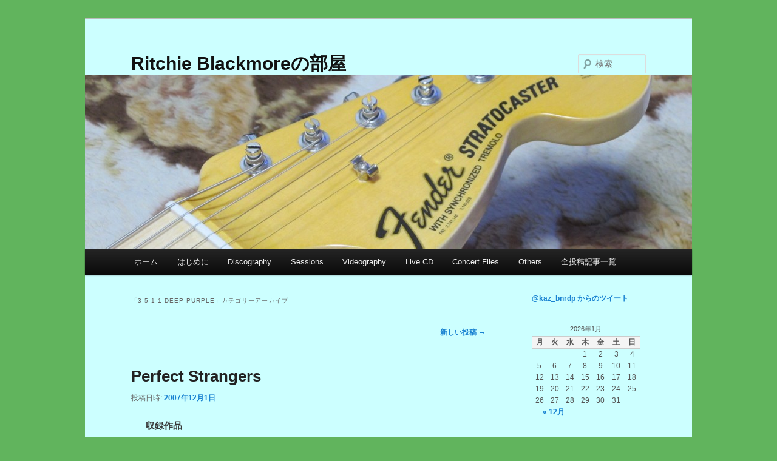

--- FILE ---
content_type: text/html; charset=UTF-8
request_url: http://blackmore.fan.coocan.jp/rbblog/?cat=185&paged=4
body_size: 180337
content:
<!DOCTYPE html>
<html lang="ja">
<head>
<meta charset="UTF-8" />
<meta name="viewport" content="width=device-width, initial-scale=1.0" />
<title>
3-5-1-1 Deep Purple | Ritchie Blackmoreの部屋 | ページ 4	</title>
<link rel="profile" href="https://gmpg.org/xfn/11" />
<link rel="stylesheet" type="text/css" media="all" href="http://blackmore.fan.coocan.jp/rbblog/wp-content/themes/twentyeleven/style.css?ver=20251202" />
<link rel="pingback" href="http://blackmore.fan.coocan.jp/rbblog/xmlrpc.php">
<meta name='robots' content='max-image-preview:large' />
<link rel="alternate" type="application/rss+xml" title="Ritchie Blackmoreの部屋 &raquo; フィード" href="http://blackmore.fan.coocan.jp/rbblog/?feed=rss2" />
<link rel="alternate" type="application/rss+xml" title="Ritchie Blackmoreの部屋 &raquo; コメントフィード" href="http://blackmore.fan.coocan.jp/rbblog/?feed=comments-rss2" />
<link rel="alternate" type="application/rss+xml" title="Ritchie Blackmoreの部屋 &raquo; 3-5-1-1 Deep Purple カテゴリーのフィード" href="http://blackmore.fan.coocan.jp/rbblog/?feed=rss2&#038;cat=185" />
<style id='wp-img-auto-sizes-contain-inline-css' type='text/css'>
img:is([sizes=auto i],[sizes^="auto," i]){contain-intrinsic-size:3000px 1500px}
/*# sourceURL=wp-img-auto-sizes-contain-inline-css */
</style>
<style id='wp-emoji-styles-inline-css' type='text/css'>

	img.wp-smiley, img.emoji {
		display: inline !important;
		border: none !important;
		box-shadow: none !important;
		height: 1em !important;
		width: 1em !important;
		margin: 0 0.07em !important;
		vertical-align: -0.1em !important;
		background: none !important;
		padding: 0 !important;
	}
/*# sourceURL=wp-emoji-styles-inline-css */
</style>
<style id='wp-block-library-inline-css' type='text/css'>
:root{--wp-block-synced-color:#7a00df;--wp-block-synced-color--rgb:122,0,223;--wp-bound-block-color:var(--wp-block-synced-color);--wp-editor-canvas-background:#ddd;--wp-admin-theme-color:#007cba;--wp-admin-theme-color--rgb:0,124,186;--wp-admin-theme-color-darker-10:#006ba1;--wp-admin-theme-color-darker-10--rgb:0,107,160.5;--wp-admin-theme-color-darker-20:#005a87;--wp-admin-theme-color-darker-20--rgb:0,90,135;--wp-admin-border-width-focus:2px}@media (min-resolution:192dpi){:root{--wp-admin-border-width-focus:1.5px}}.wp-element-button{cursor:pointer}:root .has-very-light-gray-background-color{background-color:#eee}:root .has-very-dark-gray-background-color{background-color:#313131}:root .has-very-light-gray-color{color:#eee}:root .has-very-dark-gray-color{color:#313131}:root .has-vivid-green-cyan-to-vivid-cyan-blue-gradient-background{background:linear-gradient(135deg,#00d084,#0693e3)}:root .has-purple-crush-gradient-background{background:linear-gradient(135deg,#34e2e4,#4721fb 50%,#ab1dfe)}:root .has-hazy-dawn-gradient-background{background:linear-gradient(135deg,#faaca8,#dad0ec)}:root .has-subdued-olive-gradient-background{background:linear-gradient(135deg,#fafae1,#67a671)}:root .has-atomic-cream-gradient-background{background:linear-gradient(135deg,#fdd79a,#004a59)}:root .has-nightshade-gradient-background{background:linear-gradient(135deg,#330968,#31cdcf)}:root .has-midnight-gradient-background{background:linear-gradient(135deg,#020381,#2874fc)}:root{--wp--preset--font-size--normal:16px;--wp--preset--font-size--huge:42px}.has-regular-font-size{font-size:1em}.has-larger-font-size{font-size:2.625em}.has-normal-font-size{font-size:var(--wp--preset--font-size--normal)}.has-huge-font-size{font-size:var(--wp--preset--font-size--huge)}.has-text-align-center{text-align:center}.has-text-align-left{text-align:left}.has-text-align-right{text-align:right}.has-fit-text{white-space:nowrap!important}#end-resizable-editor-section{display:none}.aligncenter{clear:both}.items-justified-left{justify-content:flex-start}.items-justified-center{justify-content:center}.items-justified-right{justify-content:flex-end}.items-justified-space-between{justify-content:space-between}.screen-reader-text{border:0;clip-path:inset(50%);height:1px;margin:-1px;overflow:hidden;padding:0;position:absolute;width:1px;word-wrap:normal!important}.screen-reader-text:focus{background-color:#ddd;clip-path:none;color:#444;display:block;font-size:1em;height:auto;left:5px;line-height:normal;padding:15px 23px 14px;text-decoration:none;top:5px;width:auto;z-index:100000}html :where(.has-border-color){border-style:solid}html :where([style*=border-top-color]){border-top-style:solid}html :where([style*=border-right-color]){border-right-style:solid}html :where([style*=border-bottom-color]){border-bottom-style:solid}html :where([style*=border-left-color]){border-left-style:solid}html :where([style*=border-width]){border-style:solid}html :where([style*=border-top-width]){border-top-style:solid}html :where([style*=border-right-width]){border-right-style:solid}html :where([style*=border-bottom-width]){border-bottom-style:solid}html :where([style*=border-left-width]){border-left-style:solid}html :where(img[class*=wp-image-]){height:auto;max-width:100%}:where(figure){margin:0 0 1em}html :where(.is-position-sticky){--wp-admin--admin-bar--position-offset:var(--wp-admin--admin-bar--height,0px)}@media screen and (max-width:600px){html :where(.is-position-sticky){--wp-admin--admin-bar--position-offset:0px}}

/*# sourceURL=wp-block-library-inline-css */
</style><style id='global-styles-inline-css' type='text/css'>
:root{--wp--preset--aspect-ratio--square: 1;--wp--preset--aspect-ratio--4-3: 4/3;--wp--preset--aspect-ratio--3-4: 3/4;--wp--preset--aspect-ratio--3-2: 3/2;--wp--preset--aspect-ratio--2-3: 2/3;--wp--preset--aspect-ratio--16-9: 16/9;--wp--preset--aspect-ratio--9-16: 9/16;--wp--preset--color--black: #000;--wp--preset--color--cyan-bluish-gray: #abb8c3;--wp--preset--color--white: #fff;--wp--preset--color--pale-pink: #f78da7;--wp--preset--color--vivid-red: #cf2e2e;--wp--preset--color--luminous-vivid-orange: #ff6900;--wp--preset--color--luminous-vivid-amber: #fcb900;--wp--preset--color--light-green-cyan: #7bdcb5;--wp--preset--color--vivid-green-cyan: #00d084;--wp--preset--color--pale-cyan-blue: #8ed1fc;--wp--preset--color--vivid-cyan-blue: #0693e3;--wp--preset--color--vivid-purple: #9b51e0;--wp--preset--color--blue: #1982d1;--wp--preset--color--dark-gray: #373737;--wp--preset--color--medium-gray: #666;--wp--preset--color--light-gray: #e2e2e2;--wp--preset--gradient--vivid-cyan-blue-to-vivid-purple: linear-gradient(135deg,rgb(6,147,227) 0%,rgb(155,81,224) 100%);--wp--preset--gradient--light-green-cyan-to-vivid-green-cyan: linear-gradient(135deg,rgb(122,220,180) 0%,rgb(0,208,130) 100%);--wp--preset--gradient--luminous-vivid-amber-to-luminous-vivid-orange: linear-gradient(135deg,rgb(252,185,0) 0%,rgb(255,105,0) 100%);--wp--preset--gradient--luminous-vivid-orange-to-vivid-red: linear-gradient(135deg,rgb(255,105,0) 0%,rgb(207,46,46) 100%);--wp--preset--gradient--very-light-gray-to-cyan-bluish-gray: linear-gradient(135deg,rgb(238,238,238) 0%,rgb(169,184,195) 100%);--wp--preset--gradient--cool-to-warm-spectrum: linear-gradient(135deg,rgb(74,234,220) 0%,rgb(151,120,209) 20%,rgb(207,42,186) 40%,rgb(238,44,130) 60%,rgb(251,105,98) 80%,rgb(254,248,76) 100%);--wp--preset--gradient--blush-light-purple: linear-gradient(135deg,rgb(255,206,236) 0%,rgb(152,150,240) 100%);--wp--preset--gradient--blush-bordeaux: linear-gradient(135deg,rgb(254,205,165) 0%,rgb(254,45,45) 50%,rgb(107,0,62) 100%);--wp--preset--gradient--luminous-dusk: linear-gradient(135deg,rgb(255,203,112) 0%,rgb(199,81,192) 50%,rgb(65,88,208) 100%);--wp--preset--gradient--pale-ocean: linear-gradient(135deg,rgb(255,245,203) 0%,rgb(182,227,212) 50%,rgb(51,167,181) 100%);--wp--preset--gradient--electric-grass: linear-gradient(135deg,rgb(202,248,128) 0%,rgb(113,206,126) 100%);--wp--preset--gradient--midnight: linear-gradient(135deg,rgb(2,3,129) 0%,rgb(40,116,252) 100%);--wp--preset--font-size--small: 13px;--wp--preset--font-size--medium: 20px;--wp--preset--font-size--large: 36px;--wp--preset--font-size--x-large: 42px;--wp--preset--spacing--20: 0.44rem;--wp--preset--spacing--30: 0.67rem;--wp--preset--spacing--40: 1rem;--wp--preset--spacing--50: 1.5rem;--wp--preset--spacing--60: 2.25rem;--wp--preset--spacing--70: 3.38rem;--wp--preset--spacing--80: 5.06rem;--wp--preset--shadow--natural: 6px 6px 9px rgba(0, 0, 0, 0.2);--wp--preset--shadow--deep: 12px 12px 50px rgba(0, 0, 0, 0.4);--wp--preset--shadow--sharp: 6px 6px 0px rgba(0, 0, 0, 0.2);--wp--preset--shadow--outlined: 6px 6px 0px -3px rgb(255, 255, 255), 6px 6px rgb(0, 0, 0);--wp--preset--shadow--crisp: 6px 6px 0px rgb(0, 0, 0);}:where(.is-layout-flex){gap: 0.5em;}:where(.is-layout-grid){gap: 0.5em;}body .is-layout-flex{display: flex;}.is-layout-flex{flex-wrap: wrap;align-items: center;}.is-layout-flex > :is(*, div){margin: 0;}body .is-layout-grid{display: grid;}.is-layout-grid > :is(*, div){margin: 0;}:where(.wp-block-columns.is-layout-flex){gap: 2em;}:where(.wp-block-columns.is-layout-grid){gap: 2em;}:where(.wp-block-post-template.is-layout-flex){gap: 1.25em;}:where(.wp-block-post-template.is-layout-grid){gap: 1.25em;}.has-black-color{color: var(--wp--preset--color--black) !important;}.has-cyan-bluish-gray-color{color: var(--wp--preset--color--cyan-bluish-gray) !important;}.has-white-color{color: var(--wp--preset--color--white) !important;}.has-pale-pink-color{color: var(--wp--preset--color--pale-pink) !important;}.has-vivid-red-color{color: var(--wp--preset--color--vivid-red) !important;}.has-luminous-vivid-orange-color{color: var(--wp--preset--color--luminous-vivid-orange) !important;}.has-luminous-vivid-amber-color{color: var(--wp--preset--color--luminous-vivid-amber) !important;}.has-light-green-cyan-color{color: var(--wp--preset--color--light-green-cyan) !important;}.has-vivid-green-cyan-color{color: var(--wp--preset--color--vivid-green-cyan) !important;}.has-pale-cyan-blue-color{color: var(--wp--preset--color--pale-cyan-blue) !important;}.has-vivid-cyan-blue-color{color: var(--wp--preset--color--vivid-cyan-blue) !important;}.has-vivid-purple-color{color: var(--wp--preset--color--vivid-purple) !important;}.has-black-background-color{background-color: var(--wp--preset--color--black) !important;}.has-cyan-bluish-gray-background-color{background-color: var(--wp--preset--color--cyan-bluish-gray) !important;}.has-white-background-color{background-color: var(--wp--preset--color--white) !important;}.has-pale-pink-background-color{background-color: var(--wp--preset--color--pale-pink) !important;}.has-vivid-red-background-color{background-color: var(--wp--preset--color--vivid-red) !important;}.has-luminous-vivid-orange-background-color{background-color: var(--wp--preset--color--luminous-vivid-orange) !important;}.has-luminous-vivid-amber-background-color{background-color: var(--wp--preset--color--luminous-vivid-amber) !important;}.has-light-green-cyan-background-color{background-color: var(--wp--preset--color--light-green-cyan) !important;}.has-vivid-green-cyan-background-color{background-color: var(--wp--preset--color--vivid-green-cyan) !important;}.has-pale-cyan-blue-background-color{background-color: var(--wp--preset--color--pale-cyan-blue) !important;}.has-vivid-cyan-blue-background-color{background-color: var(--wp--preset--color--vivid-cyan-blue) !important;}.has-vivid-purple-background-color{background-color: var(--wp--preset--color--vivid-purple) !important;}.has-black-border-color{border-color: var(--wp--preset--color--black) !important;}.has-cyan-bluish-gray-border-color{border-color: var(--wp--preset--color--cyan-bluish-gray) !important;}.has-white-border-color{border-color: var(--wp--preset--color--white) !important;}.has-pale-pink-border-color{border-color: var(--wp--preset--color--pale-pink) !important;}.has-vivid-red-border-color{border-color: var(--wp--preset--color--vivid-red) !important;}.has-luminous-vivid-orange-border-color{border-color: var(--wp--preset--color--luminous-vivid-orange) !important;}.has-luminous-vivid-amber-border-color{border-color: var(--wp--preset--color--luminous-vivid-amber) !important;}.has-light-green-cyan-border-color{border-color: var(--wp--preset--color--light-green-cyan) !important;}.has-vivid-green-cyan-border-color{border-color: var(--wp--preset--color--vivid-green-cyan) !important;}.has-pale-cyan-blue-border-color{border-color: var(--wp--preset--color--pale-cyan-blue) !important;}.has-vivid-cyan-blue-border-color{border-color: var(--wp--preset--color--vivid-cyan-blue) !important;}.has-vivid-purple-border-color{border-color: var(--wp--preset--color--vivid-purple) !important;}.has-vivid-cyan-blue-to-vivid-purple-gradient-background{background: var(--wp--preset--gradient--vivid-cyan-blue-to-vivid-purple) !important;}.has-light-green-cyan-to-vivid-green-cyan-gradient-background{background: var(--wp--preset--gradient--light-green-cyan-to-vivid-green-cyan) !important;}.has-luminous-vivid-amber-to-luminous-vivid-orange-gradient-background{background: var(--wp--preset--gradient--luminous-vivid-amber-to-luminous-vivid-orange) !important;}.has-luminous-vivid-orange-to-vivid-red-gradient-background{background: var(--wp--preset--gradient--luminous-vivid-orange-to-vivid-red) !important;}.has-very-light-gray-to-cyan-bluish-gray-gradient-background{background: var(--wp--preset--gradient--very-light-gray-to-cyan-bluish-gray) !important;}.has-cool-to-warm-spectrum-gradient-background{background: var(--wp--preset--gradient--cool-to-warm-spectrum) !important;}.has-blush-light-purple-gradient-background{background: var(--wp--preset--gradient--blush-light-purple) !important;}.has-blush-bordeaux-gradient-background{background: var(--wp--preset--gradient--blush-bordeaux) !important;}.has-luminous-dusk-gradient-background{background: var(--wp--preset--gradient--luminous-dusk) !important;}.has-pale-ocean-gradient-background{background: var(--wp--preset--gradient--pale-ocean) !important;}.has-electric-grass-gradient-background{background: var(--wp--preset--gradient--electric-grass) !important;}.has-midnight-gradient-background{background: var(--wp--preset--gradient--midnight) !important;}.has-small-font-size{font-size: var(--wp--preset--font-size--small) !important;}.has-medium-font-size{font-size: var(--wp--preset--font-size--medium) !important;}.has-large-font-size{font-size: var(--wp--preset--font-size--large) !important;}.has-x-large-font-size{font-size: var(--wp--preset--font-size--x-large) !important;}
/*# sourceURL=global-styles-inline-css */
</style>

<style id='classic-theme-styles-inline-css' type='text/css'>
/*! This file is auto-generated */
.wp-block-button__link{color:#fff;background-color:#32373c;border-radius:9999px;box-shadow:none;text-decoration:none;padding:calc(.667em + 2px) calc(1.333em + 2px);font-size:1.125em}.wp-block-file__button{background:#32373c;color:#fff;text-decoration:none}
/*# sourceURL=/wp-includes/css/classic-themes.min.css */
</style>
<link rel='stylesheet' id='twentyeleven-block-style-css' href='http://blackmore.fan.coocan.jp/rbblog/wp-content/themes/twentyeleven/blocks.css?ver=20240703' type='text/css' media='all' />
<link rel="https://api.w.org/" href="http://blackmore.fan.coocan.jp/rbblog/index.php?rest_route=/" /><link rel="alternate" title="JSON" type="application/json" href="http://blackmore.fan.coocan.jp/rbblog/index.php?rest_route=/wp/v2/categories/185" /><link rel="EditURI" type="application/rsd+xml" title="RSD" href="http://blackmore.fan.coocan.jp/rbblog/xmlrpc.php?rsd" />
<meta name="generator" content="WordPress 6.9" />
<style data-context="foundation-flickity-css">/*! Flickity v2.0.2
http://flickity.metafizzy.co
---------------------------------------------- */.flickity-enabled{position:relative}.flickity-enabled:focus{outline:0}.flickity-viewport{overflow:hidden;position:relative;height:100%}.flickity-slider{position:absolute;width:100%;height:100%}.flickity-enabled.is-draggable{-webkit-tap-highlight-color:transparent;tap-highlight-color:transparent;-webkit-user-select:none;-moz-user-select:none;-ms-user-select:none;user-select:none}.flickity-enabled.is-draggable .flickity-viewport{cursor:move;cursor:-webkit-grab;cursor:grab}.flickity-enabled.is-draggable .flickity-viewport.is-pointer-down{cursor:-webkit-grabbing;cursor:grabbing}.flickity-prev-next-button{position:absolute;top:50%;width:44px;height:44px;border:none;border-radius:50%;background:#fff;background:hsla(0,0%,100%,.75);cursor:pointer;-webkit-transform:translateY(-50%);transform:translateY(-50%)}.flickity-prev-next-button:hover{background:#fff}.flickity-prev-next-button:focus{outline:0;box-shadow:0 0 0 5px #09f}.flickity-prev-next-button:active{opacity:.6}.flickity-prev-next-button.previous{left:10px}.flickity-prev-next-button.next{right:10px}.flickity-rtl .flickity-prev-next-button.previous{left:auto;right:10px}.flickity-rtl .flickity-prev-next-button.next{right:auto;left:10px}.flickity-prev-next-button:disabled{opacity:.3;cursor:auto}.flickity-prev-next-button svg{position:absolute;left:20%;top:20%;width:60%;height:60%}.flickity-prev-next-button .arrow{fill:#333}.flickity-page-dots{position:absolute;width:100%;bottom:-25px;padding:0;margin:0;list-style:none;text-align:center;line-height:1}.flickity-rtl .flickity-page-dots{direction:rtl}.flickity-page-dots .dot{display:inline-block;width:10px;height:10px;margin:0 8px;background:#333;border-radius:50%;opacity:.25;cursor:pointer}.flickity-page-dots .dot.is-selected{opacity:1}</style><style data-context="foundation-slideout-css">.slideout-menu{position:fixed;left:0;top:0;bottom:0;right:auto;z-index:0;width:256px;overflow-y:auto;-webkit-overflow-scrolling:touch;display:none}.slideout-menu.pushit-right{left:auto;right:0}.slideout-panel{position:relative;z-index:1;will-change:transform}.slideout-open,.slideout-open .slideout-panel,.slideout-open body{overflow:hidden}.slideout-open .slideout-menu{display:block}.pushit{display:none}</style>
<!-- BEGIN: WP Social Bookmarking Light HEAD --><script>
    (function (d, s, id) {
        var js, fjs = d.getElementsByTagName(s)[0];
        if (d.getElementById(id)) return;
        js = d.createElement(s);
        js.id = id;
        js.src = "//connect.facebook.net/ja_JP/sdk.js#xfbml=1&version=v2.7";
        fjs.parentNode.insertBefore(js, fjs);
    }(document, 'script', 'facebook-jssdk'));
</script>
<style type="text/css">.wp_social_bookmarking_light{
    border: 0 !important;
    padding: 10px 0 20px 0 !important;
    margin: 0 !important;
}
.wp_social_bookmarking_light div{
    float: left !important;
    border: 0 !important;
    padding: 0 !important;
    margin: 0 5px 0px 0 !important;
    min-height: 30px !important;
    line-height: 18px !important;
    text-indent: 0 !important;
}
.wp_social_bookmarking_light img{
    border: 0 !important;
    padding: 0;
    margin: 0;
    vertical-align: top !important;
}
.wp_social_bookmarking_light_clear{
    clear: both !important;
}
#fb-root{
    display: none;
}
.wsbl_facebook_like iframe{
    max-width: none !important;
}
.wsbl_pinterest a{
    border: 0px !important;
}
</style>
<!-- END: WP Social Bookmarking Light HEAD -->
<style type="text/css" id="custom-background-css">
body.custom-background { background-color: #61b45d; }
</style>
	<link rel="icon" href="http://blackmore.fan.coocan.jp/rbblog/wp-content/uploads/2015/10/cropped-IMG_09411-32x32.jpg" sizes="32x32" />
<link rel="icon" href="http://blackmore.fan.coocan.jp/rbblog/wp-content/uploads/2015/10/cropped-IMG_09411-192x192.jpg" sizes="192x192" />
<link rel="apple-touch-icon" href="http://blackmore.fan.coocan.jp/rbblog/wp-content/uploads/2015/10/cropped-IMG_09411-180x180.jpg" />
<meta name="msapplication-TileImage" content="http://blackmore.fan.coocan.jp/rbblog/wp-content/uploads/2015/10/cropped-IMG_09411-270x270.jpg" />
<style>.ios7.web-app-mode.has-fixed header{ background-color: rgba(45,53,63,.88);}</style>		<style type="text/css" id="wp-custom-css">
			#page {
	background: #ccffff;
}
		</style>
		</head>

<body class="archive paged category category-3-5-1-1-deep-purple category-185 custom-background wp-embed-responsive paged-4 category-paged-4 wp-theme-twentyeleven single-author two-column right-sidebar">
<div class="skip-link"><a class="assistive-text" href="#content">メインコンテンツへ移動</a></div><div class="skip-link"><a class="assistive-text" href="#secondary">サブコンテンツへ移動</a></div><div id="page" class="hfeed">
	<header id="branding">
			<hgroup>
									<h1 id="site-title"><span><a href="http://blackmore.fan.coocan.jp/rbblog/" rel="home" >Ritchie Blackmoreの部屋</a></span></h1>
								</hgroup>

						<a href="http://blackmore.fan.coocan.jp/rbblog/" rel="home" >
				<img src="http://blackmore.fan.coocan.jp/rbblog/wp-content/uploads/2015/10/cropped-IMG_0941.jpg" width="1000" height="287" alt="Ritchie Blackmoreの部屋" srcset="http://blackmore.fan.coocan.jp/rbblog/wp-content/uploads/2015/10/cropped-IMG_0941.jpg 1000w, http://blackmore.fan.coocan.jp/rbblog/wp-content/uploads/2015/10/cropped-IMG_0941-300x86.jpg 300w, http://blackmore.fan.coocan.jp/rbblog/wp-content/uploads/2015/10/cropped-IMG_0941-500x144.jpg 500w" sizes="(max-width: 1000px) 100vw, 1000px" decoding="async" fetchpriority="high" />			</a>
			
									<form method="get" id="searchform" action="http://blackmore.fan.coocan.jp/rbblog/">
		<label for="s" class="assistive-text">検索</label>
		<input type="text" class="field" name="s" id="s" placeholder="検索" />
		<input type="submit" class="submit" name="submit" id="searchsubmit" value="検索" />
	</form>
			
			<nav id="access">
				<h3 class="assistive-text">メインメニュー</h3>
				<div class="menu"><ul>
<li ><a href="http://blackmore.fan.coocan.jp/rbblog/">ホーム</a></li><li class="page_item page-item-7 page_item_has_children"><a href="http://blackmore.fan.coocan.jp/rbblog/?page_id=7">はじめに</a>
<ul class='children'>
	<li class="page_item page-item-5888"><a href="http://blackmore.fan.coocan.jp/rbblog/?page_id=5888">プライバシーポリシー</a></li>
</ul>
</li>
<li class="page_item page-item-9 page_item_has_children"><a href="http://blackmore.fan.coocan.jp/rbblog/?page_id=9">Discography</a>
<ul class='children'>
	<li class="page_item page-item-48 page_item_has_children"><a href="http://blackmore.fan.coocan.jp/rbblog/?page_id=48">Deep Purple</a>
	<ul class='children'>
		<li class="page_item page-item-1194"><a href="http://blackmore.fan.coocan.jp/rbblog/?page_id=1194">Shades Of Deep Purple</a></li>
		<li class="page_item page-item-54"><a href="http://blackmore.fan.coocan.jp/rbblog/?page_id=54">The Book Of Taliesyn</a></li>
		<li class="page_item page-item-2793"><a href="http://blackmore.fan.coocan.jp/rbblog/?page_id=2793">3rd Album (Same Title)</a></li>
		<li class="page_item page-item-2795"><a href="http://blackmore.fan.coocan.jp/rbblog/?page_id=2795">Concerto For Group And Orchestra</a></li>
		<li class="page_item page-item-2797"><a href="http://blackmore.fan.coocan.jp/rbblog/?page_id=2797">In Rock</a></li>
		<li class="page_item page-item-2801"><a href="http://blackmore.fan.coocan.jp/rbblog/?page_id=2801">Fireball</a></li>
		<li class="page_item page-item-2803"><a href="http://blackmore.fan.coocan.jp/rbblog/?page_id=2803">Machine Head</a></li>
		<li class="page_item page-item-2806"><a href="http://blackmore.fan.coocan.jp/rbblog/?page_id=2806">Live In Japan</a></li>
		<li class="page_item page-item-2808"><a href="http://blackmore.fan.coocan.jp/rbblog/?page_id=2808">Made In Japan</a></li>
		<li class="page_item page-item-2811"><a href="http://blackmore.fan.coocan.jp/rbblog/?page_id=2811">Who Do We Think We Are!</a></li>
		<li class="page_item page-item-2813"><a href="http://blackmore.fan.coocan.jp/rbblog/?page_id=2813">Burn</a></li>
		<li class="page_item page-item-2815"><a href="http://blackmore.fan.coocan.jp/rbblog/?page_id=2815">Stormbringer</a></li>
		<li class="page_item page-item-2817"><a href="http://blackmore.fan.coocan.jp/rbblog/?page_id=2817">Perfect Strangers</a></li>
		<li class="page_item page-item-2819"><a href="http://blackmore.fan.coocan.jp/rbblog/?page_id=2819">The House Of Blue Light</a></li>
		<li class="page_item page-item-2824"><a href="http://blackmore.fan.coocan.jp/rbblog/?page_id=2824">Nobody&#8217;s Perfect</a></li>
		<li class="page_item page-item-2826"><a href="http://blackmore.fan.coocan.jp/rbblog/?page_id=2826">Slaves And Masters</a></li>
		<li class="page_item page-item-2828"><a href="http://blackmore.fan.coocan.jp/rbblog/?page_id=2828">The Battle Rages On&#8230;</a></li>
		<li class="page_item page-item-2830"><a href="http://blackmore.fan.coocan.jp/rbblog/?page_id=2830">Come Hell Or High Water</a></li>
	</ul>
</li>
	<li class="page_item page-item-49 page_item_has_children"><a href="http://blackmore.fan.coocan.jp/rbblog/?page_id=49">Rainbow</a>
	<ul class='children'>
		<li class="page_item page-item-2832"><a href="http://blackmore.fan.coocan.jp/rbblog/?page_id=2832">Ritchie Blackmore&#8217;s Rainbow</a></li>
		<li class="page_item page-item-2834"><a href="http://blackmore.fan.coocan.jp/rbblog/?page_id=2834">Rainbow Rising</a></li>
		<li class="page_item page-item-2836"><a href="http://blackmore.fan.coocan.jp/rbblog/?page_id=2836">On Stage</a></li>
		<li class="page_item page-item-2838"><a href="http://blackmore.fan.coocan.jp/rbblog/?page_id=2838">Long Live Rock&#8217;n&#8217;roll</a></li>
		<li class="page_item page-item-2840"><a href="http://blackmore.fan.coocan.jp/rbblog/?page_id=2840">Down To Earth</a></li>
		<li class="page_item page-item-2842"><a href="http://blackmore.fan.coocan.jp/rbblog/?page_id=2842">Difficult To Cure</a></li>
		<li class="page_item page-item-2844"><a href="http://blackmore.fan.coocan.jp/rbblog/?page_id=2844">Straight Between The Eyes</a></li>
		<li class="page_item page-item-2846"><a href="http://blackmore.fan.coocan.jp/rbblog/?page_id=2846">Bent Out Of Shape</a></li>
		<li class="page_item page-item-2848"><a href="http://blackmore.fan.coocan.jp/rbblog/?page_id=2848">Finyl Vinyl</a></li>
		<li class="page_item page-item-2850"><a href="http://blackmore.fan.coocan.jp/rbblog/?page_id=2850">Stranger In Us All</a></li>
	</ul>
</li>
	<li class="page_item page-item-50 page_item_has_children"><a href="http://blackmore.fan.coocan.jp/rbblog/?page_id=50">Blackmore&#8217;s Night</a>
	<ul class='children'>
		<li class="page_item page-item-2852"><a href="http://blackmore.fan.coocan.jp/rbblog/?page_id=2852">Shadow Of The Moon</a></li>
		<li class="page_item page-item-2854"><a href="http://blackmore.fan.coocan.jp/rbblog/?page_id=2854">Under A Violet Moon</a></li>
		<li class="page_item page-item-2856"><a href="http://blackmore.fan.coocan.jp/rbblog/?page_id=2856">Fires At Midnight</a></li>
		<li class="page_item page-item-2858"><a href="http://blackmore.fan.coocan.jp/rbblog/?page_id=2858">Past Times With Good Company</a></li>
		<li class="page_item page-item-2860"><a href="http://blackmore.fan.coocan.jp/rbblog/?page_id=2860">Ghost Of A Rose</a></li>
		<li class="page_item page-item-2862"><a href="http://blackmore.fan.coocan.jp/rbblog/?page_id=2862">The Village Lanterne</a></li>
		<li class="page_item page-item-2864"><a href="http://blackmore.fan.coocan.jp/rbblog/?page_id=2864">Winter Carols</a></li>
		<li class="page_item page-item-2866"><a href="http://blackmore.fan.coocan.jp/rbblog/?page_id=2866">Secret Voyage</a></li>
		<li class="page_item page-item-2868"><a href="http://blackmore.fan.coocan.jp/rbblog/?page_id=2868">Autumn Sky</a></li>
		<li class="page_item page-item-2870"><a href="http://blackmore.fan.coocan.jp/rbblog/?page_id=2870">A Knight In York</a></li>
		<li class="page_item page-item-2872"><a href="http://blackmore.fan.coocan.jp/rbblog/?page_id=2872">Dancer And The Moon</a></li>
		<li class="page_item page-item-3665"><a href="http://blackmore.fan.coocan.jp/rbblog/?page_id=3665">All Our Yesterdays</a></li>
	</ul>
</li>
	<li class="page_item page-item-57 page_item_has_children"><a href="http://blackmore.fan.coocan.jp/rbblog/?page_id=57">Live Albums</a>
	<ul class='children'>
		<li class="page_item page-item-2875"><a href="http://blackmore.fan.coocan.jp/rbblog/?page_id=2875">1968-10-18 : [Inglewood]</a></li>
		<li class="page_item page-item-2877"><a href="http://blackmore.fan.coocan.jp/rbblog/?page_id=2877">1969-10-04 : [Kneel &amp; Pray]</a></li>
		<li class="page_item page-item-2879"><a href="http://blackmore.fan.coocan.jp/rbblog/?page_id=2879">1970-02-19 : [In Concert]</a></li>
		<li class="page_item page-item-2881"><a href="http://blackmore.fan.coocan.jp/rbblog/?page_id=2881">1970-07-11 : [Live In Aachen 1970]</a></li>
		<li class="page_item page-item-2883"><a href="http://blackmore.fan.coocan.jp/rbblog/?page_id=2883">1970-09-17 : [Gemini Suite]</a></li>
		<li class="page_item page-item-2885"><a href="http://blackmore.fan.coocan.jp/rbblog/?page_id=2885">1970-11-12 : [Scandinavian Nights]</a></li>
		<li class="page_item page-item-3620"><a href="http://blackmore.fan.coocan.jp/rbblog/?page_id=3620">1971-07-30 : [Live In Long Beach]</a></li>
		<li class="page_item page-item-2888"><a href="http://blackmore.fan.coocan.jp/rbblog/?page_id=2888">1972-03-01 : [Live In Denmark &#8217;72]</a></li>
		<li class="page_item page-item-2890"><a href="http://blackmore.fan.coocan.jp/rbblog/?page_id=2890">1972-03-09 : [Sound Of The Seventies]</a></li>
		<li class="page_item page-item-2892"><a href="http://blackmore.fan.coocan.jp/rbblog/?page_id=2892">1972-08-15,16,17 : [Live In Japan]</a></li>
		<li class="page_item page-item-2900"><a href="http://blackmore.fan.coocan.jp/rbblog/?page_id=2900">1974-04-06 : [California Jam]</a></li>
		<li class="page_item page-item-2906"><a href="http://blackmore.fan.coocan.jp/rbblog/?page_id=2906">1974-04-09 : [Perks And Tit]</a></li>
		<li class="page_item page-item-2908"><a href="http://blackmore.fan.coocan.jp/rbblog/?page_id=2908">1974-05-22 : [Live In London]</a></li>
		<li class="page_item page-item-2911"><a href="http://blackmore.fan.coocan.jp/rbblog/?page_id=2911">1975-04-03,05,07 : [Made In Europe]</a></li>
		<li class="page_item page-item-2913"><a href="http://blackmore.fan.coocan.jp/rbblog/?page_id=2913">1975-04-03,07 : [Mk III The Final Concert]</a></li>
		<li class="page_item page-item-2915"><a href="http://blackmore.fan.coocan.jp/rbblog/?page_id=2915">1975-04-03 : [Live In Graz 1975]</a></li>
		<li class="page_item page-item-2917"><a href="http://blackmore.fan.coocan.jp/rbblog/?page_id=2917">1975-04-07 : [Live In Paris 1975]</a></li>
		<li class="page_item page-item-2919"><a href="http://blackmore.fan.coocan.jp/rbblog/?page_id=2919">1984-11-12 : [Perfect Strangers Live]</a></li>
		<li class="page_item page-item-2921"><a href="http://blackmore.fan.coocan.jp/rbblog/?page_id=2921">1985-06-22 : [In The Absence Of Pink / Knebworth 85]</a></li>
		<li class="page_item page-item-2924"><a href="http://blackmore.fan.coocan.jp/rbblog/?page_id=2924">1993 : [Live In Europe, 1993]</a></li>
		<li class="page_item page-item-2926"><a href="http://blackmore.fan.coocan.jp/rbblog/?page_id=2926">1976-09-25-29 : [Live In Germany 1976]</a></li>
		<li class="page_item page-item-2928"><a href="http://blackmore.fan.coocan.jp/rbblog/?page_id=2928">1976-09-25-28 : [Deutschland Tournee 1976]</a></li>
		<li class="page_item page-item-2931"><a href="http://blackmore.fan.coocan.jp/rbblog/?page_id=2931">1977-10-20 : [Live In Munich 1977]</a></li>
		<li class="page_item page-item-2933"><a href="http://blackmore.fan.coocan.jp/rbblog/?page_id=2933">1979 : [Live In USA 1979]</a></li>
		<li class="page_item page-item-27"><a href="http://blackmore.fan.coocan.jp/rbblog/?page_id=27">1980-08-16 : [Monsters Of Rock]</a></li>
		<li class="page_item page-item-3886"><a href="http://blackmore.fan.coocan.jp/rbblog/?page_id=3886">1981-05-07 : [Boston 1981]</a></li>
		<li class="page_item page-item-2936"><a href="http://blackmore.fan.coocan.jp/rbblog/?page_id=2936">1984-03-14 : [Live In Japan 1984]</a></li>
		<li class="page_item page-item-2938"><a href="http://blackmore.fan.coocan.jp/rbblog/?page_id=2938">1995-10-09 : [Black Masquarade]</a></li>
		<li class="page_item page-item-3793"><a href="http://blackmore.fan.coocan.jp/rbblog/?page_id=3793">2016-06-17,18 : [Memories Of Rock : Live In Germany 2016]</a></li>
		<li class="page_item page-item-2942"><a href="http://blackmore.fan.coocan.jp/rbblog/?page_id=2942">Box Set &amp; Compilations</a></li>
	</ul>
</li>
	<li class="page_item page-item-56 page_item_has_children"><a href="http://blackmore.fan.coocan.jp/rbblog/?page_id=56">Compilations</a>
	<ul class='children'>
		<li class="page_item page-item-31 page_item_has_children"><a href="http://blackmore.fan.coocan.jp/rbblog/?page_id=31">Deep Purple</a>
		<ul class='children'>
			<li class="page_item page-item-449"><a href="http://blackmore.fan.coocan.jp/rbblog/?page_id=449">Purple Passages</a></li>
			<li class="page_item page-item-451"><a href="http://blackmore.fan.coocan.jp/rbblog/?page_id=451">24 Carat Purple</a></li>
			<li class="page_item page-item-3520"><a href="http://blackmore.fan.coocan.jp/rbblog/?page_id=3520">Power House</a></li>
			<li class="page_item page-item-3522"><a href="http://blackmore.fan.coocan.jp/rbblog/?page_id=3522">When We Rock, We Rock When We Roll, We Roll</a></li>
			<li class="page_item page-item-3524"><a href="http://blackmore.fan.coocan.jp/rbblog/?page_id=3524">The Singles A&#8217;s &amp; B&#8217;s</a></li>
			<li class="page_item page-item-3526"><a href="http://blackmore.fan.coocan.jp/rbblog/?page_id=3526">Deepest Purple</a></li>
			<li class="page_item page-item-3528"><a href="http://blackmore.fan.coocan.jp/rbblog/?page_id=3528">New, Live And Rare</a></li>
			<li class="page_item page-item-3530"><a href="http://blackmore.fan.coocan.jp/rbblog/?page_id=3530">Anthology</a></li>
			<li class="page_item page-item-3532"><a href="http://blackmore.fan.coocan.jp/rbblog/?page_id=3532">Knocking At Your Back Door</a></li>
			<li class="page_item page-item-3534"><a href="http://blackmore.fan.coocan.jp/rbblog/?page_id=3534">30 : Very Best Of</a></li>
			<li class="page_item page-item-3536"><a href="http://blackmore.fan.coocan.jp/rbblog/?page_id=3536">The Early Years</a></li>
			<li class="page_item page-item-3538"><a href="http://blackmore.fan.coocan.jp/rbblog/?page_id=3538">Purple People</a></li>
			<li class="page_item page-item-3540"><a href="http://blackmore.fan.coocan.jp/rbblog/?page_id=3540">Fire, Ice &amp; Dynamite</a></li>
			<li class="page_item page-item-29"><a href="http://blackmore.fan.coocan.jp/rbblog/?page_id=29">Best Albums &amp; Box Set</a></li>
			<li class="page_item page-item-28"><a href="http://blackmore.fan.coocan.jp/rbblog/?page_id=28">Omnibus Albums</a></li>
		</ul>
</li>
		<li class="page_item page-item-32 page_item_has_children"><a href="http://blackmore.fan.coocan.jp/rbblog/?page_id=32">Rainbow</a>
		<ul class='children'>
			<li class="page_item page-item-26"><a href="http://blackmore.fan.coocan.jp/rbblog/?page_id=26">The Best Of Rainbow</a></li>
			<li class="page_item page-item-25"><a href="http://blackmore.fan.coocan.jp/rbblog/?page_id=25">Best &amp; Omnibus Albums</a></li>
		</ul>
</li>
		<li class="page_item page-item-33 page_item_has_children"><a href="http://blackmore.fan.coocan.jp/rbblog/?page_id=33">Blackmore&#8217;s Night</a>
		<ul class='children'>
			<li class="page_item page-item-424"><a href="http://blackmore.fan.coocan.jp/rbblog/?page_id=424">Beyond The Sunset</a></li>
			<li class="page_item page-item-24"><a href="http://blackmore.fan.coocan.jp/rbblog/?page_id=24">Best Album &amp; Box Set</a></li>
			<li class="page_item page-item-419"><a href="http://blackmore.fan.coocan.jp/rbblog/?page_id=419">Omnibus Albums</a></li>
		</ul>
</li>
		<li class="page_item page-item-34 page_item_has_children"><a href="http://blackmore.fan.coocan.jp/rbblog/?page_id=34">Singles</a>
		<ul class='children'>
			<li class="page_item page-item-23"><a href="http://blackmore.fan.coocan.jp/rbblog/?page_id=23">Deep Purple</a></li>
			<li class="page_item page-item-22"><a href="http://blackmore.fan.coocan.jp/rbblog/?page_id=22">Rainbow</a></li>
			<li class="page_item page-item-21"><a href="http://blackmore.fan.coocan.jp/rbblog/?page_id=21">Blackmore&#8217;s Night</a></li>
		</ul>
</li>
		<li class="page_item page-item-35"><a href="http://blackmore.fan.coocan.jp/rbblog/?page_id=35">Radio Show Disc</a></li>
	</ul>
</li>
</ul>
</li>
<li class="page_item page-item-62 page_item_has_children"><a href="http://blackmore.fan.coocan.jp/rbblog/?page_id=62">Sessions</a>
<ul class='children'>
	<li class="page_item page-item-63"><a href="http://blackmore.fan.coocan.jp/rbblog/?page_id=63">このコーナーの歩き方</a></li>
	<li class="page_item page-item-64 page_item_has_children"><a href="http://blackmore.fan.coocan.jp/rbblog/?page_id=64">参加曲リスト</a>
	<ul class='children'>
		<li class="page_item page-item-205 page_item_has_children"><a href="http://blackmore.fan.coocan.jp/rbblog/?page_id=205">&#8211; 1963年 &#8211;</a>
		<ul class='children'>
			<li class="page_item page-item-206"><a href="http://blackmore.fan.coocan.jp/rbblog/?page_id=206">Mike Berry And The Outlaws</a></li>
			<li class="page_item page-item-204"><a href="http://blackmore.fan.coocan.jp/rbblog/?page_id=204">The Outlaws</a></li>
			<li class="page_item page-item-203"><a href="http://blackmore.fan.coocan.jp/rbblog/?page_id=203">Michael Cox</a></li>
			<li class="page_item page-item-202"><a href="http://blackmore.fan.coocan.jp/rbblog/?page_id=202">Chad Carson</a></li>
			<li class="page_item page-item-201"><a href="http://blackmore.fan.coocan.jp/rbblog/?page_id=201">Glenda Collins</a></li>
			<li class="page_item page-item-200"><a href="http://blackmore.fan.coocan.jp/rbblog/?page_id=200">Heinz</a></li>
			<li class="page_item page-item-199"><a href="http://blackmore.fan.coocan.jp/rbblog/?page_id=199">Dave Adams</a></li>
			<li class="page_item page-item-198"><a href="http://blackmore.fan.coocan.jp/rbblog/?page_id=198">Jenny Moss</a></li>
			<li class="page_item page-item-197"><a href="http://blackmore.fan.coocan.jp/rbblog/?page_id=197">Gene Vinvent &amp; The Outlaws</a></li>
			<li class="page_item page-item-196"><a href="http://blackmore.fan.coocan.jp/rbblog/?page_id=196">Geoff Goddard</a></li>
			<li class="page_item page-item-195"><a href="http://blackmore.fan.coocan.jp/rbblog/?page_id=195">Pamela Blue</a></li>
			<li class="page_item page-item-194"><a href="http://blackmore.fan.coocan.jp/rbblog/?page_id=194">Gunilla Thorne</a></li>
			<li class="page_item page-item-193"><a href="http://blackmore.fan.coocan.jp/rbblog/?page_id=193">Joe Meek Orchestra</a></li>
		</ul>
</li>
		<li class="page_item page-item-192 page_item_has_children"><a href="http://blackmore.fan.coocan.jp/rbblog/?page_id=192">&#8211; 1964年 &#8211;</a>
		<ul class='children'>
			<li class="page_item page-item-191"><a href="http://blackmore.fan.coocan.jp/rbblog/?page_id=191">The Sharades</a></li>
			<li class="page_item page-item-190"><a href="http://blackmore.fan.coocan.jp/rbblog/?page_id=190">Kim Roberts</a></li>
			<li class="page_item page-item-189"><a href="http://blackmore.fan.coocan.jp/rbblog/?page_id=189">Andy Cavell</a></li>
			<li class="page_item page-item-188"><a href="http://blackmore.fan.coocan.jp/rbblog/?page_id=188">Davy Kaye</a></li>
			<li class="page_item page-item-187"><a href="http://blackmore.fan.coocan.jp/rbblog/?page_id=187">Houston Wells</a></li>
			<li class="page_item page-item-186"><a href="http://blackmore.fan.coocan.jp/rbblog/?page_id=186">Valerie Masters</a></li>
		</ul>
</li>
		<li class="page_item page-item-185 page_item_has_children"><a href="http://blackmore.fan.coocan.jp/rbblog/?page_id=185">&#8211; 1965年 &#8211;</a>
		<ul class='children'>
			<li class="page_item page-item-184"><a href="http://blackmore.fan.coocan.jp/rbblog/?page_id=184">Richie Blackmore Orchestra</a></li>
			<li class="page_item page-item-183"><a href="http://blackmore.fan.coocan.jp/rbblog/?page_id=183">The Tornados</a></li>
			<li class="page_item page-item-182"><a href="http://blackmore.fan.coocan.jp/rbblog/?page_id=182">Jess Conrad</a></li>
			<li class="page_item page-item-181"><a href="http://blackmore.fan.coocan.jp/rbblog/?page_id=181">Screaming Load Sutch</a></li>
			<li class="page_item page-item-180"><a href="http://blackmore.fan.coocan.jp/rbblog/?page_id=180">The Lancasters</a></li>
			<li class="page_item page-item-179"><a href="http://blackmore.fan.coocan.jp/rbblog/?page_id=179">The Sessions</a></li>
		</ul>
</li>
		<li class="page_item page-item-178 page_item_has_children"><a href="http://blackmore.fan.coocan.jp/rbblog/?page_id=178">&#8211; 1966年 &#8211;</a>
		<ul class='children'>
			<li class="page_item page-item-177"><a href="http://blackmore.fan.coocan.jp/rbblog/?page_id=177">Ronnie Jones</a></li>
			<li class="page_item page-item-176"><a href="http://blackmore.fan.coocan.jp/rbblog/?page_id=176">Soul Brothers</a></li>
			<li class="page_item page-item-175"><a href="http://blackmore.fan.coocan.jp/rbblog/?page_id=175">Roy Harper</a></li>
		</ul>
</li>
		<li class="page_item page-item-174 page_item_has_children"><a href="http://blackmore.fan.coocan.jp/rbblog/?page_id=174">&#8211; 1968年 &#8211;</a>
		<ul class='children'>
			<li class="page_item page-item-173"><a href="http://blackmore.fan.coocan.jp/rbblog/?page_id=173">Neil Christian &amp; The Crusaders</a></li>
			<li class="page_item page-item-172"><a href="http://blackmore.fan.coocan.jp/rbblog/?page_id=172">Boz</a></li>
			<li class="page_item page-item-171"><a href="http://blackmore.fan.coocan.jp/rbblog/?page_id=171">Sundragon</a></li>
			<li class="page_item page-item-170"><a href="http://blackmore.fan.coocan.jp/rbblog/?page_id=170">Anan</a></li>
		</ul>
</li>
		<li class="page_item page-item-169"><a href="http://blackmore.fan.coocan.jp/rbblog/?page_id=169">セッション参加が噂されている曲</a></li>
	</ul>
</li>
	<li class="page_item page-item-65 page_item_has_children"><a href="http://blackmore.fan.coocan.jp/rbblog/?page_id=65">DP結成以前</a>
	<ul class='children'>
		<li class="page_item page-item-36"><a href="http://blackmore.fan.coocan.jp/rbblog/?page_id=36">Joe Meek Part 1</a></li>
		<li class="page_item page-item-37 page_item_has_children"><a href="http://blackmore.fan.coocan.jp/rbblog/?page_id=37">Joe Meek Part 2</a>
		<ul class='children'>
			<li class="page_item page-item-38"><a href="http://blackmore.fan.coocan.jp/rbblog/?page_id=38">The Outlaws</a></li>
			<li class="page_item page-item-39"><a href="http://blackmore.fan.coocan.jp/rbblog/?page_id=39">Heinz</a></li>
			<li class="page_item page-item-40"><a href="http://blackmore.fan.coocan.jp/rbblog/?page_id=40">Glenda Colins</a></li>
			<li class="page_item page-item-41"><a href="http://blackmore.fan.coocan.jp/rbblog/?page_id=41">その他のアーティスト</a></li>
		</ul>
</li>
		<li class="page_item page-item-42"><a href="http://blackmore.fan.coocan.jp/rbblog/?page_id=42">Derek Lawrence</a></li>
		<li class="page_item page-item-1799"><a href="http://blackmore.fan.coocan.jp/rbblog/?page_id=1799">その他のセッション</a></li>
	</ul>
</li>
	<li class="page_item page-item-66 page_item_has_children"><a href="http://blackmore.fan.coocan.jp/rbblog/?page_id=66">DP結成以後</a>
	<ul class='children'>
		<li class="page_item page-item-1835"><a href="http://blackmore.fan.coocan.jp/rbblog/?page_id=1835">Lord Sutch</a></li>
		<li class="page_item page-item-1876"><a href="http://blackmore.fan.coocan.jp/rbblog/?page_id=1876">Green Bullfrog</a></li>
		<li class="page_item page-item-920"><a href="http://blackmore.fan.coocan.jp/rbblog/?page_id=920">Rock-Aid Armenia</a></li>
		<li class="page_item page-item-2410"><a href="http://blackmore.fan.coocan.jp/rbblog/?page_id=2410">その他のセッション</a></li>
		<li class="page_item page-item-2598"><a href="http://blackmore.fan.coocan.jp/rbblog/?page_id=2598">Omnibus Albums</a></li>
	</ul>
</li>
	<li class="page_item page-item-67 page_item_has_children"><a href="http://blackmore.fan.coocan.jp/rbblog/?page_id=67">Analog Disc</a>
	<ul class='children'>
		<li class="page_item page-item-728"><a href="http://blackmore.fan.coocan.jp/rbblog/?page_id=728">The Outlaws</a></li>
		<li class="page_item page-item-726"><a href="http://blackmore.fan.coocan.jp/rbblog/?page_id=726">Heinz</a></li>
		<li class="page_item page-item-724"><a href="http://blackmore.fan.coocan.jp/rbblog/?page_id=724">Glenda Colins</a></li>
		<li class="page_item page-item-722"><a href="http://blackmore.fan.coocan.jp/rbblog/?page_id=722">Load Sutch</a></li>
		<li class="page_item page-item-719"><a href="http://blackmore.fan.coocan.jp/rbblog/?page_id=719">Green Bullfrog</a></li>
		<li class="page_item page-item-715"><a href="http://blackmore.fan.coocan.jp/rbblog/?page_id=715">Rock Aid Armenia</a></li>
		<li class="page_item page-item-711"><a href="http://blackmore.fan.coocan.jp/rbblog/?page_id=711">Albums</a></li>
		<li class="page_item page-item-708"><a href="http://blackmore.fan.coocan.jp/rbblog/?page_id=708">Singles</a></li>
	</ul>
</li>
</ul>
</li>
<li class="page_item page-item-81 page_item_has_children"><a href="http://blackmore.fan.coocan.jp/rbblog/?page_id=81">Videography</a>
<ul class='children'>
	<li class="page_item page-item-82 page_item_has_children"><a href="http://blackmore.fan.coocan.jp/rbblog/?page_id=82">Deep Purple</a>
	<ul class='children'>
		<li class="page_item page-item-753"><a href="http://blackmore.fan.coocan.jp/rbblog/?page_id=753">Concerto For Group And Orchestra</a></li>
		<li class="page_item page-item-750"><a href="http://blackmore.fan.coocan.jp/rbblog/?page_id=750">Doing Their Thing</a></li>
		<li class="page_item page-item-747"><a href="http://blackmore.fan.coocan.jp/rbblog/?page_id=747">Denmark, 1 March 1972 (Machine Head Live)</a></li>
		<li class="page_item page-item-743"><a href="http://blackmore.fan.coocan.jp/rbblog/?page_id=743">New York, 27. May 1973</a></li>
		<li class="page_item page-item-741"><a href="http://blackmore.fan.coocan.jp/rbblog/?page_id=741">1974 California Jam</a></li>
		<li class="page_item page-item-2622"><a href="http://blackmore.fan.coocan.jp/rbblog/?page_id=2622">Perfect Strangers Live</a></li>
		<li class="page_item page-item-736"><a href="http://blackmore.fan.coocan.jp/rbblog/?page_id=736">Come Hell Or High Water</a></li>
		<li class="page_item page-item-762"><a href="http://blackmore.fan.coocan.jp/rbblog/?page_id=762">The Video Singles</a></li>
		<li class="page_item page-item-760"><a href="http://blackmore.fan.coocan.jp/rbblog/?page_id=760">Heavy Metal Pioneers</a></li>
		<li class="page_item page-item-757"><a href="http://blackmore.fan.coocan.jp/rbblog/?page_id=757">New, Live &amp; Rare &#8211; The Video Collection 1984-2000</a></li>
		<li class="page_item page-item-755"><a href="http://blackmore.fan.coocan.jp/rbblog/?page_id=755">Classic Albums &#8211; Machine Head</a></li>
		<li class="page_item page-item-1087"><a href="http://blackmore.fan.coocan.jp/rbblog/?page_id=1087">History, Hits &amp; Highlights</a></li>
		<li class="page_item page-item-733"><a href="http://blackmore.fan.coocan.jp/rbblog/?page_id=733">Beat Club Performances</a></li>
	</ul>
</li>
	<li class="page_item page-item-83 page_item_has_children"><a href="http://blackmore.fan.coocan.jp/rbblog/?page_id=83">Rainbow</a>
	<ul class='children'>
		<li class="page_item page-item-777"><a href="http://blackmore.fan.coocan.jp/rbblog/?page_id=777">Live In Munich 1977</a></li>
		<li class="page_item page-item-775"><a href="http://blackmore.fan.coocan.jp/rbblog/?page_id=775">Don Kirshner&#8217;s Rock Concert</a></li>
		<li class="page_item page-item-3888"><a href="http://blackmore.fan.coocan.jp/rbblog/?page_id=3888">Monsters Of Rock</a></li>
		<li class="page_item page-item-781"><a href="http://blackmore.fan.coocan.jp/rbblog/?page_id=781">Live Between The Eyes</a></li>
		<li class="page_item page-item-779"><a href="http://blackmore.fan.coocan.jp/rbblog/?page_id=779">Japan Tour &#8217;84</a></li>
		<li class="page_item page-item-2617"><a href="http://blackmore.fan.coocan.jp/rbblog/?page_id=2617">Black Masquerade &#8211; Rockpalast 1995</a></li>
		<li class="page_item page-item-784"><a href="http://blackmore.fan.coocan.jp/rbblog/?page_id=784">The Final Cut</a></li>
	</ul>
</li>
	<li class="page_item page-item-84 page_item_has_children"><a href="http://blackmore.fan.coocan.jp/rbblog/?page_id=84">Blackmore&#8217;s Night</a>
	<ul class='children'>
		<li class="page_item page-item-800"><a href="http://blackmore.fan.coocan.jp/rbblog/?page_id=800">Live In Germany</a></li>
		<li class="page_item page-item-798"><a href="http://blackmore.fan.coocan.jp/rbblog/?page_id=798">Under A Violet Moon Castle Tour 2000</a></li>
		<li class="page_item page-item-796"><a href="http://blackmore.fan.coocan.jp/rbblog/?page_id=796">Beyond The Sunset &#8211; The Romantic Collection &#8211;</a></li>
		<li class="page_item page-item-794"><a href="http://blackmore.fan.coocan.jp/rbblog/?page_id=794">Castles And Dreams</a></li>
		<li class="page_item page-item-1668"><a href="http://blackmore.fan.coocan.jp/rbblog/?page_id=1668">Paris Moon</a></li>
		<li class="page_item page-item-2421"><a href="http://blackmore.fan.coocan.jp/rbblog/?page_id=2421">A Knight In York</a></li>
		<li class="page_item page-item-3796"><a href="http://blackmore.fan.coocan.jp/rbblog/?page_id=3796">Memories Of Rock : Live In Germany 2016</a></li>
		<li class="page_item page-item-807"><a href="http://blackmore.fan.coocan.jp/rbblog/?page_id=807">Shadow Of The Moon</a></li>
	</ul>
</li>
	<li class="page_item page-item-716 page_item_has_children"><a href="http://blackmore.fan.coocan.jp/rbblog/?page_id=716">Private</a>
	<ul class='children'>
		<li class="page_item page-item-706 page_item_has_children"><a href="http://blackmore.fan.coocan.jp/rbblog/?page_id=706">Deep Purple</a>
		<ul class='children'>
			<li class="page_item page-item-704"><a href="http://blackmore.fan.coocan.jp/rbblog/?page_id=704">Audience Shot</a></li>
			<li class="page_item page-item-699"><a href="http://blackmore.fan.coocan.jp/rbblog/?page_id=699">Pro Shot</a></li>
		</ul>
</li>
		<li class="page_item page-item-697 page_item_has_children"><a href="http://blackmore.fan.coocan.jp/rbblog/?page_id=697">Rainbow</a>
		<ul class='children'>
			<li class="page_item page-item-694"><a href="http://blackmore.fan.coocan.jp/rbblog/?page_id=694">Audience Shot</a></li>
			<li class="page_item page-item-692"><a href="http://blackmore.fan.coocan.jp/rbblog/?page_id=692">Pro Shot</a></li>
		</ul>
</li>
		<li class="page_item page-item-2673 page_item_has_children"><a href="http://blackmore.fan.coocan.jp/rbblog/?page_id=2673">Blackmore&#8217;s Night</a>
		<ul class='children'>
			<li class="page_item page-item-688"><a href="http://blackmore.fan.coocan.jp/rbblog/?page_id=688">Audience Shot</a></li>
			<li class="page_item page-item-2627"><a href="http://blackmore.fan.coocan.jp/rbblog/?page_id=2627">Pro Shot</a></li>
		</ul>
</li>
	</ul>
</li>
	<li class="page_item page-item-85 page_item_has_children"><a href="http://blackmore.fan.coocan.jp/rbblog/?page_id=85">Promotion Clip &amp; etc.</a>
	<ul class='children'>
		<li class="page_item page-item-804"><a href="http://blackmore.fan.coocan.jp/rbblog/?page_id=804">Promotion Crips</a></li>
		<li class="page_item page-item-923"><a href="http://blackmore.fan.coocan.jp/rbblog/?page_id=923">Session &amp; Omunibus</a></li>
		<li class="page_item page-item-685"><a href="http://blackmore.fan.coocan.jp/rbblog/?page_id=685">Anthology</a></li>
	</ul>
</li>
</ul>
</li>
<li class="page_item page-item-43 page_item_has_children"><a href="http://blackmore.fan.coocan.jp/rbblog/?page_id=43">Live CD</a>
<ul class='children'>
	<li class="page_item page-item-51 page_item_has_children"><a href="http://blackmore.fan.coocan.jp/rbblog/?page_id=51">Deep Purple</a>
	<ul class='children'>
		<li class="page_item page-item-44"><a href="http://blackmore.fan.coocan.jp/rbblog/?page_id=44">1968</a></li>
		<li class="page_item page-item-61"><a href="http://blackmore.fan.coocan.jp/rbblog/?page_id=61">1969</a></li>
		<li class="page_item page-item-80"><a href="http://blackmore.fan.coocan.jp/rbblog/?page_id=80">1970</a></li>
		<li class="page_item page-item-222"><a href="http://blackmore.fan.coocan.jp/rbblog/?page_id=222">1971</a></li>
		<li class="page_item page-item-251"><a href="http://blackmore.fan.coocan.jp/rbblog/?page_id=251">1972</a></li>
		<li class="page_item page-item-342"><a href="http://blackmore.fan.coocan.jp/rbblog/?page_id=342">1973</a></li>
		<li class="page_item page-item-350"><a href="http://blackmore.fan.coocan.jp/rbblog/?page_id=350">1973（第3期）</a></li>
		<li class="page_item page-item-364"><a href="http://blackmore.fan.coocan.jp/rbblog/?page_id=364">1974</a></li>
		<li class="page_item page-item-436"><a href="http://blackmore.fan.coocan.jp/rbblog/?page_id=436">1975</a></li>
		<li class="page_item page-item-454"><a href="http://blackmore.fan.coocan.jp/rbblog/?page_id=454">1984</a></li>
		<li class="page_item page-item-469"><a href="http://blackmore.fan.coocan.jp/rbblog/?page_id=469">1985</a></li>
		<li class="page_item page-item-476"><a href="http://blackmore.fan.coocan.jp/rbblog/?page_id=476">1987</a></li>
		<li class="page_item page-item-478"><a href="http://blackmore.fan.coocan.jp/rbblog/?page_id=478">1988</a></li>
		<li class="page_item page-item-480"><a href="http://blackmore.fan.coocan.jp/rbblog/?page_id=480">1989</a></li>
		<li class="page_item page-item-492"><a href="http://blackmore.fan.coocan.jp/rbblog/?page_id=492">1991</a></li>
		<li class="page_item page-item-501"><a href="http://blackmore.fan.coocan.jp/rbblog/?page_id=501">1993</a></li>
	</ul>
</li>
	<li class="page_item page-item-52 page_item_has_children"><a href="http://blackmore.fan.coocan.jp/rbblog/?page_id=52">Rainbow</a>
	<ul class='children'>
		<li class="page_item page-item-130"><a href="http://blackmore.fan.coocan.jp/rbblog/?page_id=130">1975</a></li>
		<li class="page_item page-item-239"><a href="http://blackmore.fan.coocan.jp/rbblog/?page_id=239">1976</a></li>
		<li class="page_item page-item-278"><a href="http://blackmore.fan.coocan.jp/rbblog/?page_id=278">1976 (Japan)</a></li>
		<li class="page_item page-item-349"><a href="http://blackmore.fan.coocan.jp/rbblog/?page_id=349">1977</a></li>
		<li class="page_item page-item-384"><a href="http://blackmore.fan.coocan.jp/rbblog/?page_id=384">1978</a></li>
		<li class="page_item page-item-443"><a href="http://blackmore.fan.coocan.jp/rbblog/?page_id=443">1979</a></li>
		<li class="page_item page-item-523"><a href="http://blackmore.fan.coocan.jp/rbblog/?page_id=523">1980</a></li>
		<li class="page_item page-item-542"><a href="http://blackmore.fan.coocan.jp/rbblog/?page_id=542">1981</a></li>
		<li class="page_item page-item-554"><a href="http://blackmore.fan.coocan.jp/rbblog/?page_id=554">1982</a></li>
		<li class="page_item page-item-560"><a href="http://blackmore.fan.coocan.jp/rbblog/?page_id=560">1983</a></li>
		<li class="page_item page-item-565"><a href="http://blackmore.fan.coocan.jp/rbblog/?page_id=565">1984</a></li>
		<li class="page_item page-item-582"><a href="http://blackmore.fan.coocan.jp/rbblog/?page_id=582">1995</a></li>
		<li class="page_item page-item-601"><a href="http://blackmore.fan.coocan.jp/rbblog/?page_id=601">1996</a></li>
		<li class="page_item page-item-611"><a href="http://blackmore.fan.coocan.jp/rbblog/?page_id=611">1997</a></li>
	</ul>
</li>
	<li class="page_item page-item-53 page_item_has_children"><a href="http://blackmore.fan.coocan.jp/rbblog/?page_id=53">Blackmore&#8217;s Night</a>
	<ul class='children'>
		<li class="page_item page-item-122"><a href="http://blackmore.fan.coocan.jp/rbblog/?page_id=122">1997</a></li>
		<li class="page_item page-item-112"><a href="http://blackmore.fan.coocan.jp/rbblog/?page_id=112">1998</a></li>
		<li class="page_item page-item-105"><a href="http://blackmore.fan.coocan.jp/rbblog/?page_id=105">1999</a></li>
		<li class="page_item page-item-3798"><a href="http://blackmore.fan.coocan.jp/rbblog/?page_id=3798">2016</a></li>
		<li class="page_item page-item-5228"><a href="http://blackmore.fan.coocan.jp/rbblog/?page_id=5228">2017</a></li>
		<li class="page_item page-item-5230"><a href="http://blackmore.fan.coocan.jp/rbblog/?page_id=5230">2018</a></li>
	</ul>
</li>
	<li class="page_item page-item-162 page_item_has_children"><a href="http://blackmore.fan.coocan.jp/rbblog/?page_id=162">Analog Disc</a>
	<ul class='children'>
		<li class="page_item page-item-5"><a href="http://blackmore.fan.coocan.jp/rbblog/?page_id=5">Deep Purple</a></li>
		<li class="page_item page-item-591"><a href="http://blackmore.fan.coocan.jp/rbblog/?page_id=591">Rainbow</a></li>
		<li class="page_item page-item-579"><a href="http://blackmore.fan.coocan.jp/rbblog/?page_id=579">Deep Purple (Reunion)</a></li>
	</ul>
</li>
	<li class="page_item page-item-630 page_item_has_children"><a href="http://blackmore.fan.coocan.jp/rbblog/?page_id=630">Omnibus</a>
	<ul class='children'>
		<li class="page_item page-item-680"><a href="http://blackmore.fan.coocan.jp/rbblog/?page_id=680">BBC Sessions</a></li>
		<li class="page_item page-item-10"><a href="http://blackmore.fan.coocan.jp/rbblog/?page_id=10">Outtake</a></li>
		<li class="page_item page-item-3"><a href="http://blackmore.fan.coocan.jp/rbblog/?page_id=3">Session</a></li>
		<li class="page_item page-item-4"><a href="http://blackmore.fan.coocan.jp/rbblog/?page_id=4">Omnibus</a></li>
	</ul>
</li>
</ul>
</li>
<li class="page_item page-item-86 page_item_has_children"><a href="http://blackmore.fan.coocan.jp/rbblog/?page_id=86">Concert Files</a>
<ul class='children'>
	<li class="page_item page-item-87"><a href="http://blackmore.fan.coocan.jp/rbblog/?page_id=87">Deep Purple</a></li>
	<li class="page_item page-item-88"><a href="http://blackmore.fan.coocan.jp/rbblog/?page_id=88">Rainbow</a></li>
	<li class="page_item page-item-89"><a href="http://blackmore.fan.coocan.jp/rbblog/?page_id=89">Blackmore&#8217;s Night</a></li>
	<li class="page_item page-item-90"><a href="http://blackmore.fan.coocan.jp/rbblog/?page_id=90">CD-R List 20180701</a></li>
</ul>
</li>
<li class="page_item page-item-91 page_item_has_children"><a href="http://blackmore.fan.coocan.jp/rbblog/?page_id=91">Others</a>
<ul class='children'>
	<li class="page_item page-item-92 page_item_has_children"><a href="http://blackmore.fan.coocan.jp/rbblog/?page_id=92">Classic</a>
	<ul class='children'>
		<li class="page_item page-item-11 page_item_has_children"><a href="http://blackmore.fan.coocan.jp/rbblog/?page_id=11">Deep Purple結成以前</a>
		<ul class='children'>
			<li class="page_item page-item-925"><a href="http://blackmore.fan.coocan.jp/rbblog/?page_id=925">Doo Dah Day</a></li>
			<li class="page_item page-item-928"><a href="http://blackmore.fan.coocan.jp/rbblog/?page_id=928">Satan&#8217;s Holiday -A-</a></li>
			<li class="page_item page-item-929"><a href="http://blackmore.fan.coocan.jp/rbblog/?page_id=929">Satan&#8217;s Holiday -B-</a></li>
		</ul>
</li>
		<li class="page_item page-item-12 page_item_has_children"><a href="http://blackmore.fan.coocan.jp/rbblog/?page_id=12">Deep Purple</a>
		<ul class='children'>
			<li class="page_item page-item-930"><a href="http://blackmore.fan.coocan.jp/rbblog/?page_id=930">Prelude : Happiness</a></li>
			<li class="page_item page-item-933"><a href="http://blackmore.fan.coocan.jp/rbblog/?page_id=933">Hey Joe</a></li>
			<li class="page_item page-item-936"><a href="http://blackmore.fan.coocan.jp/rbblog/?page_id=936">Exposition &#8211; A</a></li>
			<li class="page_item page-item-941"><a href="http://blackmore.fan.coocan.jp/rbblog/?page_id=941">Exposition &#8211; B</a></li>
			<li class="page_item page-item-944"><a href="http://blackmore.fan.coocan.jp/rbblog/?page_id=944">Rever Deep, Mountain High</a></li>
			<li class="page_item page-item-947"><a href="http://blackmore.fan.coocan.jp/rbblog/?page_id=947">Painted Horse</a></li>
			<li class="page_item page-item-951"><a href="http://blackmore.fan.coocan.jp/rbblog/?page_id=951">Under The Gun</a></li>
		</ul>
</li>
		<li class="page_item page-item-13 page_item_has_children"><a href="http://blackmore.fan.coocan.jp/rbblog/?page_id=13">Rainbow</a>
		<ul class='children'>
			<li class="page_item page-item-954"><a href="http://blackmore.fan.coocan.jp/rbblog/?page_id=954">Still I&#8217;m Sad</a></li>
			<li class="page_item page-item-955"><a href="http://blackmore.fan.coocan.jp/rbblog/?page_id=955">Eyes Of The World</a></li>
			<li class="page_item page-item-961"><a href="http://blackmore.fan.coocan.jp/rbblog/?page_id=961">Weiss Heim</a></li>
			<li class="page_item page-item-963"><a href="http://blackmore.fan.coocan.jp/rbblog/?page_id=963">Difficult To Cure</a></li>
			<li class="page_item page-item-969"><a href="http://blackmore.fan.coocan.jp/rbblog/?page_id=969">Death Alley Driver</a></li>
			<li class="page_item page-item-972"><a href="http://blackmore.fan.coocan.jp/rbblog/?page_id=972">Hall Of A Mountain King -A-</a></li>
			<li class="page_item page-item-974"><a href="http://blackmore.fan.coocan.jp/rbblog/?page_id=974">Hall Of A Mountain King -B-</a></li>
		</ul>
</li>
		<li class="page_item page-item-14 page_item_has_children"><a href="http://blackmore.fan.coocan.jp/rbblog/?page_id=14">Blackmore&#8217;s Night</a>
		<ul class='children'>
			<li class="page_item page-item-3570"><a href="http://blackmore.fan.coocan.jp/rbblog/?page_id=3570">Shadow Of The Moon</a></li>
			<li class="page_item page-item-3573"><a href="http://blackmore.fan.coocan.jp/rbblog/?page_id=3573">Under A Violet Moon</a></li>
			<li class="page_item page-item-3576"><a href="http://blackmore.fan.coocan.jp/rbblog/?page_id=3576">Fires At Midnight</a></li>
			<li class="page_item page-item-3578"><a href="http://blackmore.fan.coocan.jp/rbblog/?page_id=3578">Ghost Of A Rose</a></li>
		</ul>
</li>
		<li class="page_item page-item-15 page_item_has_children"><a href="http://blackmore.fan.coocan.jp/rbblog/?page_id=15">ライヴで主に引用された曲</a>
		<ul class='children'>
			<li class="page_item page-item-975"><a href="http://blackmore.fan.coocan.jp/rbblog/?page_id=975">Hard Road etc.</a></li>
			<li class="page_item page-item-980"><a href="http://blackmore.fan.coocan.jp/rbblog/?page_id=980">Catch The Rainbow etc.</a></li>
			<li class="page_item page-item-982"><a href="http://blackmore.fan.coocan.jp/rbblog/?page_id=982">16th Century Greensleeves etc.</a></li>
			<li class="page_item page-item-985"><a href="http://blackmore.fan.coocan.jp/rbblog/?page_id=985">Since You Been Gone etc.</a></li>
			<li class="page_item page-item-989"><a href="http://blackmore.fan.coocan.jp/rbblog/?page_id=989">All Night Long etc.</a></li>
		</ul>
</li>
	</ul>
</li>
	<li class="page_item page-item-94 page_item_has_children"><a href="http://blackmore.fan.coocan.jp/rbblog/?page_id=94">Cover原曲</a>
	<ul class='children'>
		<li class="page_item page-item-16 page_item_has_children"><a href="http://blackmore.fan.coocan.jp/rbblog/?page_id=16">Deep Purple</a>
		<ul class='children'>
			<li class="page_item page-item-665"><a href="http://blackmore.fan.coocan.jp/rbblog/?page_id=665">Hush</a></li>
			<li class="page_item page-item-664"><a href="http://blackmore.fan.coocan.jp/rbblog/?page_id=664">I&#8217;m So Glad</a></li>
			<li class="page_item page-item-663"><a href="http://blackmore.fan.coocan.jp/rbblog/?page_id=663">Help !</a></li>
			<li class="page_item page-item-662"><a href="http://blackmore.fan.coocan.jp/rbblog/?page_id=662">Hey Joe</a></li>
			<li class="page_item page-item-661"><a href="http://blackmore.fan.coocan.jp/rbblog/?page_id=661">Kentucky Woman</a></li>
			<li class="page_item page-item-660"><a href="http://blackmore.fan.coocan.jp/rbblog/?page_id=660">We Can Work It Out</a></li>
			<li class="page_item page-item-659"><a href="http://blackmore.fan.coocan.jp/rbblog/?page_id=659">Rever Deep, Mountain High</a></li>
			<li class="page_item page-item-658"><a href="http://blackmore.fan.coocan.jp/rbblog/?page_id=658">Lalena</a></li>
			<li class="page_item page-item-657"><a href="http://blackmore.fan.coocan.jp/rbblog/?page_id=657">Hallelujah (I Am The Preacher)</a></li>
		</ul>
</li>
		<li class="page_item page-item-18 page_item_has_children"><a href="http://blackmore.fan.coocan.jp/rbblog/?page_id=18">Rainbow</a>
		<ul class='children'>
			<li class="page_item page-item-656"><a href="http://blackmore.fan.coocan.jp/rbblog/?page_id=656">Black Sheep Of The Family</a></li>
			<li class="page_item page-item-655"><a href="http://blackmore.fan.coocan.jp/rbblog/?page_id=655">Still I&#8217;m Sad</a></li>
			<li class="page_item page-item-654"><a href="http://blackmore.fan.coocan.jp/rbblog/?page_id=654">Since You Been Gone</a></li>
			<li class="page_item page-item-653"><a href="http://blackmore.fan.coocan.jp/rbblog/?page_id=653">I Surrender</a></li>
			<li class="page_item page-item-652"><a href="http://blackmore.fan.coocan.jp/rbblog/?page_id=652">Snowman</a></li>
		</ul>
</li>
		<li class="page_item page-item-19 page_item_has_children"><a href="http://blackmore.fan.coocan.jp/rbblog/?page_id=19">Blackmore&#8217;s Night</a>
		<ul class='children'>
			<li class="page_item page-item-3595"><a href="http://blackmore.fan.coocan.jp/rbblog/?page_id=3595">Shadow Of The Moon</a></li>
			<li class="page_item page-item-3597"><a href="http://blackmore.fan.coocan.jp/rbblog/?page_id=3597">Under A Violet Moon</a></li>
			<li class="page_item page-item-3600"><a href="http://blackmore.fan.coocan.jp/rbblog/?page_id=3600">FIres At Midnight</a></li>
			<li class="page_item page-item-3602"><a href="http://blackmore.fan.coocan.jp/rbblog/?page_id=3602">Ghost Of A Rose</a></li>
			<li class="page_item page-item-3604"><a href="http://blackmore.fan.coocan.jp/rbblog/?page_id=3604">Beyond The Sunset</a></li>
			<li class="page_item page-item-3606"><a href="http://blackmore.fan.coocan.jp/rbblog/?page_id=3606">Village Lanterne</a></li>
			<li class="page_item page-item-3608"><a href="http://blackmore.fan.coocan.jp/rbblog/?page_id=3608">Dancer And The Moon</a></li>
		</ul>
</li>
		<li class="page_item page-item-30 page_item_has_children"><a href="http://blackmore.fan.coocan.jp/rbblog/?page_id=30">Live Performance</a>
		<ul class='children'>
			<li class="page_item page-item-3551"><a href="http://blackmore.fan.coocan.jp/rbblog/?page_id=3551">Deep Purple</a></li>
			<li class="page_item page-item-3561"><a href="http://blackmore.fan.coocan.jp/rbblog/?page_id=3561">Rainbow</a></li>
			<li class="page_item page-item-3567"><a href="http://blackmore.fan.coocan.jp/rbblog/?page_id=3567">Blackmore&#8217;s Night</a></li>
		</ul>
</li>
	</ul>
</li>
	<li class="page_item page-item-683 page_item_has_children"><a href="http://blackmore.fan.coocan.jp/rbblog/?page_id=683">Ritchie&#8217;s Favorites</a>
	<ul class='children'>
		<li class="page_item page-item-93"><a href="http://blackmore.fan.coocan.jp/rbblog/?page_id=93">Des Geyers Schwarzer Haufen</a></li>
		<li class="page_item page-item-429"><a href="http://blackmore.fan.coocan.jp/rbblog/?page_id=429">Nero And The Gladiators</a></li>
	</ul>
</li>
	<li class="page_item page-item-95 page_item_has_children"><a href="http://blackmore.fan.coocan.jp/rbblog/?page_id=95">Tributes</a>
	<ul class='children'>
		<li class="page_item page-item-3486"><a href="http://blackmore.fan.coocan.jp/rbblog/?page_id=3486">国内アーティスト</a></li>
		<li class="page_item page-item-3488"><a href="http://blackmore.fan.coocan.jp/rbblog/?page_id=3488">海外アーティスト</a></li>
		<li class="page_item page-item-1125"><a href="http://blackmore.fan.coocan.jp/rbblog/?page_id=1125">Funkey Junction</a></li>
		<li class="page_item page-item-1153"><a href="http://blackmore.fan.coocan.jp/rbblog/?page_id=1153">Hell Preachers Inc.</a></li>
		<li class="page_item page-item-3493"><a href="http://blackmore.fan.coocan.jp/rbblog/?page_id=3493">BLAZE</a></li>
	</ul>
</li>
	<li class="page_item page-item-96"><a href="http://blackmore.fan.coocan.jp/rbblog/?page_id=96">参考文献</a></li>
	<li class="page_item page-item-674 page_item_has_children"><a href="http://blackmore.fan.coocan.jp/rbblog/?page_id=674">関連事項</a>
	<ul class='children'>
		<li class="page_item page-item-3475"><a href="http://blackmore.fan.coocan.jp/rbblog/?page_id=3475">Deep Purple</a></li>
		<li class="page_item page-item-3473"><a href="http://blackmore.fan.coocan.jp/rbblog/?page_id=3473">Rainbow</a></li>
		<li class="page_item page-item-667"><a href="http://blackmore.fan.coocan.jp/rbblog/?page_id=667">Blackmore&#8217;s Night</a></li>
		<li class="page_item page-item-671"><a href="http://blackmore.fan.coocan.jp/rbblog/?page_id=671">Purple Records</a></li>
	</ul>
</li>
</ul>
</li>
<li class="page_item page-item-17"><a href="http://blackmore.fan.coocan.jp/rbblog/?page_id=17">全投稿記事一覧</a></li>
</ul></div>
			</nav><!-- #access -->
	</header><!-- #branding -->


	<div id="main">

		<section id="primary">
			<div id="content" role="main">

			
				<header class="page-header">
					<h1 class="page-title">
					「<span>3-5-1-1 Deep Purple</span>」カテゴリーアーカイブ					</h1>

									</header>

							<nav id="nav-above">
				<h3 class="assistive-text">投稿ナビゲーション</h3>
				
									<div class="nav-next"><a href="http://blackmore.fan.coocan.jp/rbblog/?cat=185&#038;paged=3" >新しい投稿 <span class="meta-nav">&rarr;</span></a></div>
							</nav><!-- #nav-above -->
			
				
					
	<article id="post-766" class="post-766 post type-post status-publish format-standard hentry category-3-5-1-1-deep-purple">
		<header class="entry-header">
						<h1 class="entry-title"><a href="http://blackmore.fan.coocan.jp/rbblog/?p=766" rel="bookmark">Perfect Strangers</a></h1>
			
						<div class="entry-meta">
				<span class="sep">投稿日時: </span><a href="http://blackmore.fan.coocan.jp/rbblog/?p=766" title="4:45 PM" rel="bookmark"><time class="entry-date" datetime="2007-12-01T16:45:54+09:00">2007年12月1日</time></a><span class="by-author"> <span class="sep"> 投稿者: </span> <span class="author vcard"><a class="url fn n" href="http://blackmore.fan.coocan.jp/rbblog/?author=1" title="へびつかい の投稿をすべて表示" rel="author">へびつかい</a></span></span>			</div><!-- .entry-meta -->
			
					</header><!-- .entry-header -->

				<div class="entry-content">
			<dl>
<dt>収録作品</dt>
<dd>
<ul>
<li><a href="http://blackmore.fan.coocan.jp/rbblog/?p=761">JP Videoarts VAH 0074 : [The Videosingles]</a></li>
<li><a href="http://blackmore.fan.coocan.jp/rbblog/?p=756">Austraria Thompson No Number : [New, Live &amp; Rare]</a></li>
</ul>
</dd>
</dl>
<p>&quot;Perfect Strangers&quot;アルバムより。再結成した彼らがアルバムレコーディングをしている風景で構成されています。しばらくぶりに再会して演奏を楽しんでいるかれらの姿を観ることが出来ます。このビデオには、プライベートで出回っている別バージョンがあり、おそらく個人が画像編集機で作成したものだと思われますが、画面が分割されているシーンがあるものがあります。</p>
					</div><!-- .entry-content -->
		
		<footer class="entry-meta">
			
										<span class="cat-links">
					<span class="entry-utility-prep entry-utility-prep-cat-links">カテゴリー:</span> <a href="http://blackmore.fan.coocan.jp/rbblog/?cat=185" rel="category">3-5-1-1 Deep Purple</a>			</span>
							
										
			
					</footer><!-- .entry-meta -->
	</article><!-- #post-766 -->

				
					
	<article id="post-765" class="post-765 post type-post status-publish format-standard hentry category-3-5-1-1-deep-purple">
		<header class="entry-header">
						<h1 class="entry-title"><a href="http://blackmore.fan.coocan.jp/rbblog/?p=765" rel="bookmark">Never Before</a></h1>
			
						<div class="entry-meta">
				<span class="sep">投稿日時: </span><a href="http://blackmore.fan.coocan.jp/rbblog/?p=765" title="4:44 PM" rel="bookmark"><time class="entry-date" datetime="2007-12-01T16:44:40+09:00">2007年12月1日</time></a><span class="by-author"> <span class="sep"> 投稿者: </span> <span class="author vcard"><a class="url fn n" href="http://blackmore.fan.coocan.jp/rbblog/?author=1" title="へびつかい の投稿をすべて表示" rel="author">へびつかい</a></span></span>			</div><!-- .entry-meta -->
			
					</header><!-- .entry-header -->

				<div class="entry-content">
			<dl>
<dt>収録作品</dt>
<dd>
<ul>
<li><a href="http://blackmore.fan.coocan.jp/rbblog/?p=754">USA Eagle EV 300249 : [Classic Albums &#8211; Machine Head]</a></li>
</ul>
</dd>
</dl>
<p>レコードの音源が使用されていますが、マイム演奏ではなく、1972年当時のライヴ映像を編集して使用しています。たぶん&quot;Space Truckin&#8217;&quot;のシーンがメインと思われ、全盛期のリッチーのアクションも楽しめる物となっています。これには、以前からプライベートで出回っていて、モノクロとカラー、2種類がありました。カラーの方は観客を入れたテレビ番組で放送されたもので、このスタジオにいた観客が踊っている映像をクロス・フェイドさせた編集になっています。モノクロのほうは画質はよくありませんが、カラー版のようなクロスフェイドはされていませんでした。</p>
<p>2002年にリリースされたオフィシャルDVD&quot;Machine Head Classic Albums&quot;に、この映像がフル収録されています。ただし、フレームが16:9なので、オリジナル・フレームでのリリースは、まだという事になります。やっぱり、この映像で観られるリッチーのアクションは、かっこいい!</p>
					</div><!-- .entry-content -->
		
		<footer class="entry-meta">
			
										<span class="cat-links">
					<span class="entry-utility-prep entry-utility-prep-cat-links">カテゴリー:</span> <a href="http://blackmore.fan.coocan.jp/rbblog/?cat=185" rel="category">3-5-1-1 Deep Purple</a>			</span>
							
										
			
					</footer><!-- .entry-meta -->
	</article><!-- #post-765 -->

				
					
	<article id="post-764" class="post-764 post type-post status-publish format-standard hentry category-3-5-1-1-deep-purple">
		<header class="entry-header">
						<h1 class="entry-title"><a href="http://blackmore.fan.coocan.jp/rbblog/?p=764" rel="bookmark">Black Night (Version 2)</a></h1>
			
						<div class="entry-meta">
				<span class="sep">投稿日時: </span><a href="http://blackmore.fan.coocan.jp/rbblog/?p=764" title="4:43 PM" rel="bookmark"><time class="entry-date" datetime="2007-12-01T16:43:11+09:00">2007年12月1日</time></a><span class="by-author"> <span class="sep"> 投稿者: </span> <span class="author vcard"><a class="url fn n" href="http://blackmore.fan.coocan.jp/rbblog/?author=1" title="へびつかい の投稿をすべて表示" rel="author">へびつかい</a></span></span>			</div><!-- .entry-meta -->
			
					</header><!-- .entry-header -->

				<div class="entry-content">
			<dl>
<dt>収録作品</dt>
<dd>
<ul>
<li><a href="http://blackmore.fan.coocan.jp/rbblog/?p=">JP Videoarts VAVJ 235 : [Hard Rock Heaven]</a></li>
</ul>
</dd>
</dl>
<p>&quot;Black Night (Version 1)&quot;と同じ映像ですが、モノクロで出回っているものです。</p>
					</div><!-- .entry-content -->
		
		<footer class="entry-meta">
			
										<span class="cat-links">
					<span class="entry-utility-prep entry-utility-prep-cat-links">カテゴリー:</span> <a href="http://blackmore.fan.coocan.jp/rbblog/?cat=185" rel="category">3-5-1-1 Deep Purple</a>			</span>
							
										
			
					</footer><!-- .entry-meta -->
	</article><!-- #post-764 -->

				
					
	<article id="post-763" class="post-763 post type-post status-publish format-standard hentry category-3-5-1-1-deep-purple">
		<header class="entry-header">
						<h1 class="entry-title"><a href="http://blackmore.fan.coocan.jp/rbblog/?p=763" rel="bookmark">Black Night (Version 1)</a></h1>
			
						<div class="entry-meta">
				<span class="sep">投稿日時: </span><a href="http://blackmore.fan.coocan.jp/rbblog/?p=763" title="4:41 PM" rel="bookmark"><time class="entry-date" datetime="2007-12-01T16:41:41+09:00">2007年12月1日</time></a><span class="by-author"> <span class="sep"> 投稿者: </span> <span class="author vcard"><a class="url fn n" href="http://blackmore.fan.coocan.jp/rbblog/?author=1" title="へびつかい の投稿をすべて表示" rel="author">へびつかい</a></span></span>			</div><!-- .entry-meta -->
			
					</header><!-- .entry-header -->

				<div class="entry-content">
			<dl>
<dt>収録作品</dt>
<dd>
<ul>
<li><a href="http://blackmore.fan.coocan.jp/rbblog/?p=754">USA Eagle EV 300249 : [Classic Albums &#8211; Machine Head]</a></li>
</ul>
</dd>
</dl>
<p>演奏シーンを収録した映像ですが、音声そのものはシングル盤でリリースされたレコードの音声が使われています。</p>
					</div><!-- .entry-content -->
		
		<footer class="entry-meta">
			
										<span class="cat-links">
					<span class="entry-utility-prep entry-utility-prep-cat-links">カテゴリー:</span> <a href="http://blackmore.fan.coocan.jp/rbblog/?cat=185" rel="category">3-5-1-1 Deep Purple</a>			</span>
							
										
			
					</footer><!-- .entry-meta -->
	</article><!-- #post-763 -->

				
							<nav id="nav-below">
				<h3 class="assistive-text">投稿ナビゲーション</h3>
				
									<div class="nav-next"><a href="http://blackmore.fan.coocan.jp/rbblog/?cat=185&#038;paged=3" >新しい投稿 <span class="meta-nav">&rarr;</span></a></div>
							</nav><!-- #nav-below -->
			
			
			</div><!-- #content -->
		</section><!-- #primary -->

		<div id="secondary" class="widget-area" role="complementary">
			<aside id="text-2" class="widget widget_text">			<div class="textwidget"><a class="twitter-timeline" href="https://twitter.com/kaz_bnrdp" data-widget-id="457812812018900992">@kaz_bnrdp からのツイート</a>
<script>!function(d,s,id){var js,fjs=d.getElementsByTagName(s)[0],p=/^http:/.test(d.location)?'http':'https';if(!d.getElementById(id)){js=d.createElement(s);js.id=id;js.src=p+"://platform.twitter.com/widgets.js";fjs.parentNode.insertBefore(js,fjs);}}(document,"script","twitter-wjs");</script></div>
		</aside><aside id="calendar-2" class="widget widget_calendar"><div id="calendar_wrap" class="calendar_wrap"><table id="wp-calendar" class="wp-calendar-table">
	<caption>2026年1月</caption>
	<thead>
	<tr>
		<th scope="col" aria-label="月曜日">月</th>
		<th scope="col" aria-label="火曜日">火</th>
		<th scope="col" aria-label="水曜日">水</th>
		<th scope="col" aria-label="木曜日">木</th>
		<th scope="col" aria-label="金曜日">金</th>
		<th scope="col" aria-label="土曜日">土</th>
		<th scope="col" aria-label="日曜日">日</th>
	</tr>
	</thead>
	<tbody>
	<tr>
		<td colspan="3" class="pad">&nbsp;</td><td>1</td><td>2</td><td>3</td><td>4</td>
	</tr>
	<tr>
		<td>5</td><td>6</td><td>7</td><td>8</td><td>9</td><td>10</td><td>11</td>
	</tr>
	<tr>
		<td>12</td><td>13</td><td>14</td><td>15</td><td>16</td><td>17</td><td>18</td>
	</tr>
	<tr>
		<td id="today">19</td><td>20</td><td>21</td><td>22</td><td>23</td><td>24</td><td>25</td>
	</tr>
	<tr>
		<td>26</td><td>27</td><td>28</td><td>29</td><td>30</td><td>31</td>
		<td class="pad" colspan="1">&nbsp;</td>
	</tr>
	</tbody>
	</table><nav aria-label="前と次の月" class="wp-calendar-nav">
		<span class="wp-calendar-nav-prev"><a href="http://blackmore.fan.coocan.jp/rbblog/?m=201812">&laquo; 12月</a></span>
		<span class="pad">&nbsp;</span>
		<span class="wp-calendar-nav-next">&nbsp;</span>
	</nav></div></aside>
		<aside id="recent-posts-2" class="widget widget_recent_entries">
		<h3 class="widget-title">最近の投稿</h3>
		<ul>
											<li>
					<a href="http://blackmore.fan.coocan.jp/rbblog/?p=5826">12-16-E [Definitive On Stage (Remasterd Edition)]</a>
									</li>
											<li>
					<a href="http://blackmore.fan.coocan.jp/rbblog/?p=5333">08-15 [Live In Osaka]</a>
									</li>
											<li>
					<a href="http://blackmore.fan.coocan.jp/rbblog/?p=5331">05-16[Budokan Night 1985]</a>
									</li>
											<li>
					<a href="http://blackmore.fan.coocan.jp/rbblog/?p=5329">03-11 [Fur Elise]</a>
									</li>
											<li>
					<a href="http://blackmore.fan.coocan.jp/rbblog/?p=5327">11-11[Rainbow Moon In Yoyogi 1995]</a>
									</li>
					</ul>

		</aside><aside id="categories-2" class="widget widget_categories"><h3 class="widget-title">カテゴリー</h3><form action="http://blackmore.fan.coocan.jp/rbblog" method="get"><label class="screen-reader-text" for="cat">カテゴリー</label><select  name='cat' id='cat' class='postform'>
	<option value='-1'>カテゴリーを選択</option>
	<option class="level-0" value="104">1 &#8211; Discography&nbsp;&nbsp;(1,110)</option>
	<option class="level-1" value="110">&nbsp;&nbsp;&nbsp;1-1 Deep Purple&nbsp;&nbsp;(318)</option>
	<option class="level-2" value="5">&nbsp;&nbsp;&nbsp;&nbsp;&nbsp;&nbsp;1-1-01 Shades Of Deep Purple&nbsp;&nbsp;(28)</option>
	<option class="level-2" value="13">&nbsp;&nbsp;&nbsp;&nbsp;&nbsp;&nbsp;1-1-02 The Book Of Taliesyn&nbsp;&nbsp;(21)</option>
	<option class="level-2" value="10">&nbsp;&nbsp;&nbsp;&nbsp;&nbsp;&nbsp;1-1-03 Same Title&nbsp;&nbsp;(18)</option>
	<option class="level-2" value="11">&nbsp;&nbsp;&nbsp;&nbsp;&nbsp;&nbsp;1-1-04 Concerto For Group And Orchestra&nbsp;&nbsp;(17)</option>
	<option class="level-2" value="12">&nbsp;&nbsp;&nbsp;&nbsp;&nbsp;&nbsp;1-1-05 In Rock&nbsp;&nbsp;(23)</option>
	<option class="level-2" value="14">&nbsp;&nbsp;&nbsp;&nbsp;&nbsp;&nbsp;1-1-06 Fireball&nbsp;&nbsp;(23)</option>
	<option class="level-2" value="15">&nbsp;&nbsp;&nbsp;&nbsp;&nbsp;&nbsp;1-1-07 Machine Head&nbsp;&nbsp;(35)</option>
	<option class="level-2" value="17">&nbsp;&nbsp;&nbsp;&nbsp;&nbsp;&nbsp;1-1-08 Live In Japan&nbsp;&nbsp;(11)</option>
	<option class="level-2" value="16">&nbsp;&nbsp;&nbsp;&nbsp;&nbsp;&nbsp;1-1-08 Made In Japan&nbsp;&nbsp;(32)</option>
	<option class="level-2" value="18">&nbsp;&nbsp;&nbsp;&nbsp;&nbsp;&nbsp;1-1-09 Who Do We Think We Are!&nbsp;&nbsp;(16)</option>
	<option class="level-2" value="19">&nbsp;&nbsp;&nbsp;&nbsp;&nbsp;&nbsp;1-1-10 Burn&nbsp;&nbsp;(16)</option>
	<option class="level-2" value="20">&nbsp;&nbsp;&nbsp;&nbsp;&nbsp;&nbsp;1-1-11 Stormbringer&nbsp;&nbsp;(17)</option>
	<option class="level-2" value="34">&nbsp;&nbsp;&nbsp;&nbsp;&nbsp;&nbsp;1-1-12 Perfect Strangers&nbsp;&nbsp;(14)</option>
	<option class="level-2" value="35">&nbsp;&nbsp;&nbsp;&nbsp;&nbsp;&nbsp;1-1-13 The House Of Blue Light&nbsp;&nbsp;(13)</option>
	<option class="level-2" value="36">&nbsp;&nbsp;&nbsp;&nbsp;&nbsp;&nbsp;1-1-14 Nobody&#8217;s Perfect&nbsp;&nbsp;(10)</option>
	<option class="level-2" value="37">&nbsp;&nbsp;&nbsp;&nbsp;&nbsp;&nbsp;1-1-15 Slaves And Masters&nbsp;&nbsp;(12)</option>
	<option class="level-2" value="38">&nbsp;&nbsp;&nbsp;&nbsp;&nbsp;&nbsp;1-1-16 The Battle Rages On&#8230;&nbsp;&nbsp;(10)</option>
	<option class="level-2" value="39">&nbsp;&nbsp;&nbsp;&nbsp;&nbsp;&nbsp;1-1-17 Come Hell Or High Water&nbsp;&nbsp;(3)</option>
	<option class="level-1" value="111">&nbsp;&nbsp;&nbsp;1-2 Rainbow&nbsp;&nbsp;(151)</option>
	<option class="level-2" value="25">&nbsp;&nbsp;&nbsp;&nbsp;&nbsp;&nbsp;1-2-01 Ritchie Blackmore&#8217;s Rainbow&nbsp;&nbsp;(20)</option>
	<option class="level-2" value="26">&nbsp;&nbsp;&nbsp;&nbsp;&nbsp;&nbsp;1-2-02 Rainbow Rising&nbsp;&nbsp;(21)</option>
	<option class="level-2" value="27">&nbsp;&nbsp;&nbsp;&nbsp;&nbsp;&nbsp;1-2-03 On Stage&nbsp;&nbsp;(17)</option>
	<option class="level-2" value="28">&nbsp;&nbsp;&nbsp;&nbsp;&nbsp;&nbsp;1-2-04 Long Live Rock&#8217;n&#8217;roll&nbsp;&nbsp;(21)</option>
	<option class="level-2" value="29">&nbsp;&nbsp;&nbsp;&nbsp;&nbsp;&nbsp;1-2-05 Down To Earth&nbsp;&nbsp;(18)</option>
	<option class="level-2" value="30">&nbsp;&nbsp;&nbsp;&nbsp;&nbsp;&nbsp;1-2-06 Difficult To Cure&nbsp;&nbsp;(16)</option>
	<option class="level-2" value="31">&nbsp;&nbsp;&nbsp;&nbsp;&nbsp;&nbsp;1-2-07 Straight Between The Eyes&nbsp;&nbsp;(12)</option>
	<option class="level-2" value="32">&nbsp;&nbsp;&nbsp;&nbsp;&nbsp;&nbsp;1-2-08 Bent Out Of Shape&nbsp;&nbsp;(11)</option>
	<option class="level-2" value="33">&nbsp;&nbsp;&nbsp;&nbsp;&nbsp;&nbsp;1-2-09 Finyl Vinyl&nbsp;&nbsp;(12)</option>
	<option class="level-2" value="40">&nbsp;&nbsp;&nbsp;&nbsp;&nbsp;&nbsp;1-2-10 Stranger In Us All&nbsp;&nbsp;(4)</option>
	<option class="level-1" value="112">&nbsp;&nbsp;&nbsp;1-3 Blackmore&#8217;s Night&nbsp;&nbsp;(83)</option>
	<option class="level-2" value="41">&nbsp;&nbsp;&nbsp;&nbsp;&nbsp;&nbsp;1-3-01 Shadow Of The Moon&nbsp;&nbsp;(10)</option>
	<option class="level-2" value="42">&nbsp;&nbsp;&nbsp;&nbsp;&nbsp;&nbsp;1-3-02 Under A Violet Moon&nbsp;&nbsp;(9)</option>
	<option class="level-2" value="43">&nbsp;&nbsp;&nbsp;&nbsp;&nbsp;&nbsp;1-3-03 Fires At Midnight&nbsp;&nbsp;(6)</option>
	<option class="level-2" value="44">&nbsp;&nbsp;&nbsp;&nbsp;&nbsp;&nbsp;1-3-04 Past Times With Good Company&nbsp;&nbsp;(5)</option>
	<option class="level-2" value="45">&nbsp;&nbsp;&nbsp;&nbsp;&nbsp;&nbsp;1-3-05 Ghost Of A Rose&nbsp;&nbsp;(6)</option>
	<option class="level-2" value="46">&nbsp;&nbsp;&nbsp;&nbsp;&nbsp;&nbsp;1-3-06 The Village Lanterne&nbsp;&nbsp;(7)</option>
	<option class="level-2" value="47">&nbsp;&nbsp;&nbsp;&nbsp;&nbsp;&nbsp;1-3-07 Winter Carols&nbsp;&nbsp;(7)</option>
	<option class="level-2" value="261">&nbsp;&nbsp;&nbsp;&nbsp;&nbsp;&nbsp;1-3-08 Secret Voyage&nbsp;&nbsp;(6)</option>
	<option class="level-2" value="371">&nbsp;&nbsp;&nbsp;&nbsp;&nbsp;&nbsp;1-3-09 Autumn Sky&nbsp;&nbsp;(5)</option>
	<option class="level-2" value="373">&nbsp;&nbsp;&nbsp;&nbsp;&nbsp;&nbsp;1-3-10 A Knight In York&nbsp;&nbsp;(10)</option>
	<option class="level-2" value="376">&nbsp;&nbsp;&nbsp;&nbsp;&nbsp;&nbsp;1-3-11 Dancer And The Moon&nbsp;&nbsp;(6)</option>
	<option class="level-2" value="382">&nbsp;&nbsp;&nbsp;&nbsp;&nbsp;&nbsp;1-3-12 All Our Yesterdays&nbsp;&nbsp;(6)</option>
	<option class="level-1" value="21">&nbsp;&nbsp;&nbsp;1-4 Live Albums&nbsp;&nbsp;(185)</option>
	<option class="level-2" value="146">&nbsp;&nbsp;&nbsp;&nbsp;&nbsp;&nbsp;1-4-01 Inglewood&nbsp;&nbsp;(2)</option>
	<option class="level-2" value="147">&nbsp;&nbsp;&nbsp;&nbsp;&nbsp;&nbsp;1-4-02 Kneel &amp; Pray&nbsp;&nbsp;(2)</option>
	<option class="level-2" value="148">&nbsp;&nbsp;&nbsp;&nbsp;&nbsp;&nbsp;1-4-03 BBC In Concert&nbsp;&nbsp;(10)</option>
	<option class="level-2" value="149">&nbsp;&nbsp;&nbsp;&nbsp;&nbsp;&nbsp;1-4-04 Live In Aachen 1970&nbsp;&nbsp;(2)</option>
	<option class="level-2" value="150">&nbsp;&nbsp;&nbsp;&nbsp;&nbsp;&nbsp;1-4-05 Gemini Suite&nbsp;&nbsp;(7)</option>
	<option class="level-2" value="151">&nbsp;&nbsp;&nbsp;&nbsp;&nbsp;&nbsp;1-4-06 Scandinavian Nights&nbsp;&nbsp;(13)</option>
	<option class="level-2" value="387">&nbsp;&nbsp;&nbsp;&nbsp;&nbsp;&nbsp;1-4-07 Live In Long Beach 1971&nbsp;&nbsp;(3)</option>
	<option class="level-2" value="153">&nbsp;&nbsp;&nbsp;&nbsp;&nbsp;&nbsp;1-4-08 Sound Of The Seventies&nbsp;&nbsp;(19)</option>
	<option class="level-2" value="152">&nbsp;&nbsp;&nbsp;&nbsp;&nbsp;&nbsp;1-4-09 Live In Denmark &#8217;72&nbsp;&nbsp;(9)</option>
	<option class="level-2" value="154">&nbsp;&nbsp;&nbsp;&nbsp;&nbsp;&nbsp;1-4-10 Live In Japan&nbsp;&nbsp;(7)</option>
	<option class="level-2" value="157">&nbsp;&nbsp;&nbsp;&nbsp;&nbsp;&nbsp;1-4-11 California Jam&nbsp;&nbsp;(7)</option>
	<option class="level-2" value="158">&nbsp;&nbsp;&nbsp;&nbsp;&nbsp;&nbsp;1-4-12 Perks And Tit&nbsp;&nbsp;(2)</option>
	<option class="level-2" value="155">&nbsp;&nbsp;&nbsp;&nbsp;&nbsp;&nbsp;1-4-13 Live In London&nbsp;&nbsp;(8)</option>
	<option class="level-2" value="156">&nbsp;&nbsp;&nbsp;&nbsp;&nbsp;&nbsp;1-4-14 Made In Europe&nbsp;&nbsp;(9)</option>
	<option class="level-2" value="159">&nbsp;&nbsp;&nbsp;&nbsp;&nbsp;&nbsp;1-4-15 Mk III The Final Concert&nbsp;&nbsp;(6)</option>
	<option class="level-2" value="380">&nbsp;&nbsp;&nbsp;&nbsp;&nbsp;&nbsp;1-4-16 Live In Graz 1975&nbsp;&nbsp;(5)</option>
	<option class="level-2" value="160">&nbsp;&nbsp;&nbsp;&nbsp;&nbsp;&nbsp;1-4-17 Live In Paris 1975&nbsp;&nbsp;(7)</option>
	<option class="level-2" value="379">&nbsp;&nbsp;&nbsp;&nbsp;&nbsp;&nbsp;1-4-18 Perfect Strangers Live&nbsp;&nbsp;(5)</option>
	<option class="level-2" value="161">&nbsp;&nbsp;&nbsp;&nbsp;&nbsp;&nbsp;1-4-19 In The Absence Of Pink / Knebworth 85&nbsp;&nbsp;(2)</option>
	<option class="level-2" value="162">&nbsp;&nbsp;&nbsp;&nbsp;&nbsp;&nbsp;1-4-20 Live In Europe, 1993&nbsp;&nbsp;(7)</option>
	<option class="level-2" value="164">&nbsp;&nbsp;&nbsp;&nbsp;&nbsp;&nbsp;1-4-21 Live In Germany 1976&nbsp;&nbsp;(8)</option>
	<option class="level-2" value="165">&nbsp;&nbsp;&nbsp;&nbsp;&nbsp;&nbsp;1-4-22 Deutschland Tournee 1976&nbsp;&nbsp;(5)</option>
	<option class="level-2" value="166">&nbsp;&nbsp;&nbsp;&nbsp;&nbsp;&nbsp;1-4-23 Live In Munich 1977&nbsp;&nbsp;(7)</option>
	<option class="level-2" value="381">&nbsp;&nbsp;&nbsp;&nbsp;&nbsp;&nbsp;1-4-24 Live In USA 1979&nbsp;&nbsp;(3)</option>
	<option class="level-2" value="360">&nbsp;&nbsp;&nbsp;&nbsp;&nbsp;&nbsp;1-4-25 Monsters Of Rock&nbsp;&nbsp;(8)</option>
	<option class="level-2" value="313">&nbsp;&nbsp;&nbsp;&nbsp;&nbsp;&nbsp;1-4-26 Boston 1981&nbsp;&nbsp;(3)</option>
	<option class="level-2" value="383">&nbsp;&nbsp;&nbsp;&nbsp;&nbsp;&nbsp;1-4-27 Live In Japan 1984&nbsp;&nbsp;(5)</option>
	<option class="level-2" value="375">&nbsp;&nbsp;&nbsp;&nbsp;&nbsp;&nbsp;1-4-28 Black Masquarade&nbsp;&nbsp;(3)</option>
	<option class="level-2" value="317">&nbsp;&nbsp;&nbsp;&nbsp;&nbsp;&nbsp;1-4-29 Memories of Rock &#8211; Live In Germany 2016&nbsp;&nbsp;(6)</option>
	<option class="level-2" value="163">&nbsp;&nbsp;&nbsp;&nbsp;&nbsp;&nbsp;1-4-99 Box Set &amp; Compilations&nbsp;&nbsp;(15)</option>
	<option class="level-1" value="22">&nbsp;&nbsp;&nbsp;1-5 Compilation&nbsp;&nbsp;(379)</option>
	<option class="level-2" value="83">&nbsp;&nbsp;&nbsp;&nbsp;&nbsp;&nbsp;1-5-1 Deep Purple&nbsp;&nbsp;(81)</option>
	<option class="level-3" value="344">&nbsp;&nbsp;&nbsp;&nbsp;&nbsp;&nbsp;&nbsp;&nbsp;&nbsp;1-5-1-01 Purple Passages&nbsp;&nbsp;(3)</option>
	<option class="level-3" value="345">&nbsp;&nbsp;&nbsp;&nbsp;&nbsp;&nbsp;&nbsp;&nbsp;&nbsp;1-5-1-02 24 Carat Purple&nbsp;&nbsp;(6)</option>
	<option class="level-3" value="346">&nbsp;&nbsp;&nbsp;&nbsp;&nbsp;&nbsp;&nbsp;&nbsp;&nbsp;1-5-1-03 Power House&nbsp;&nbsp;(4)</option>
	<option class="level-3" value="347">&nbsp;&nbsp;&nbsp;&nbsp;&nbsp;&nbsp;&nbsp;&nbsp;&nbsp;1-5-1-04 When We Rock, We Rock When We Roll, We Roll&nbsp;&nbsp;(4)</option>
	<option class="level-3" value="348">&nbsp;&nbsp;&nbsp;&nbsp;&nbsp;&nbsp;&nbsp;&nbsp;&nbsp;1-5-1-05 The Singles A&#8217;s &amp; B&#8217;s&nbsp;&nbsp;(4)</option>
	<option class="level-3" value="349">&nbsp;&nbsp;&nbsp;&nbsp;&nbsp;&nbsp;&nbsp;&nbsp;&nbsp;1-5-1-06 Deepest Purple&nbsp;&nbsp;(7)</option>
	<option class="level-3" value="350">&nbsp;&nbsp;&nbsp;&nbsp;&nbsp;&nbsp;&nbsp;&nbsp;&nbsp;1-5-1-07 New Live And Rare&nbsp;&nbsp;(4)</option>
	<option class="level-3" value="351">&nbsp;&nbsp;&nbsp;&nbsp;&nbsp;&nbsp;&nbsp;&nbsp;&nbsp;1-5-1-08 Anthology&nbsp;&nbsp;(3)</option>
	<option class="level-3" value="352">&nbsp;&nbsp;&nbsp;&nbsp;&nbsp;&nbsp;&nbsp;&nbsp;&nbsp;1-5-1-09 Knocking At Your Back Door&nbsp;&nbsp;(3)</option>
	<option class="level-3" value="353">&nbsp;&nbsp;&nbsp;&nbsp;&nbsp;&nbsp;&nbsp;&nbsp;&nbsp;1-5-1-10 30 : Very Best Of&nbsp;&nbsp;(3)</option>
	<option class="level-3" value="354">&nbsp;&nbsp;&nbsp;&nbsp;&nbsp;&nbsp;&nbsp;&nbsp;&nbsp;1-5-1-11 The Early Years&nbsp;&nbsp;(3)</option>
	<option class="level-3" value="355">&nbsp;&nbsp;&nbsp;&nbsp;&nbsp;&nbsp;&nbsp;&nbsp;&nbsp;1-5-1-12 Purple People&nbsp;&nbsp;(5)</option>
	<option class="level-3" value="356">&nbsp;&nbsp;&nbsp;&nbsp;&nbsp;&nbsp;&nbsp;&nbsp;&nbsp;1-5-1-13 Fire, Ice &amp; Dynamite&nbsp;&nbsp;(2)</option>
	<option class="level-3" value="357">&nbsp;&nbsp;&nbsp;&nbsp;&nbsp;&nbsp;&nbsp;&nbsp;&nbsp;1-5-1-20 Best Albums &amp; Box Set&nbsp;&nbsp;(17)</option>
	<option class="level-3" value="358">&nbsp;&nbsp;&nbsp;&nbsp;&nbsp;&nbsp;&nbsp;&nbsp;&nbsp;1-5-1-30 Omnibus Albums&nbsp;&nbsp;(13)</option>
	<option class="level-2" value="84">&nbsp;&nbsp;&nbsp;&nbsp;&nbsp;&nbsp;1-5-2 Rainbow&nbsp;&nbsp;(14)</option>
	<option class="level-3" value="361">&nbsp;&nbsp;&nbsp;&nbsp;&nbsp;&nbsp;&nbsp;&nbsp;&nbsp;1-5-2-2 The Best Of Rainbow&nbsp;&nbsp;(2)</option>
	<option class="level-3" value="362">&nbsp;&nbsp;&nbsp;&nbsp;&nbsp;&nbsp;&nbsp;&nbsp;&nbsp;1-5-2-3 Best &amp; Omnibus Albums&nbsp;&nbsp;(12)</option>
	<option class="level-2" value="85">&nbsp;&nbsp;&nbsp;&nbsp;&nbsp;&nbsp;1-5-3 Blackmore&#8217;s Night&nbsp;&nbsp;(61)</option>
	<option class="level-3" value="262">&nbsp;&nbsp;&nbsp;&nbsp;&nbsp;&nbsp;&nbsp;&nbsp;&nbsp;1-5-3-01 Beyond The Sunset&nbsp;&nbsp;(6)</option>
	<option class="level-3" value="364">&nbsp;&nbsp;&nbsp;&nbsp;&nbsp;&nbsp;&nbsp;&nbsp;&nbsp;1-5-3-10 Best Albums&nbsp;&nbsp;(9)</option>
	<option class="level-3" value="141">&nbsp;&nbsp;&nbsp;&nbsp;&nbsp;&nbsp;&nbsp;&nbsp;&nbsp;1-5-3-20 Omnibus Albums&nbsp;&nbsp;(46)</option>
	<option class="level-2" value="24">&nbsp;&nbsp;&nbsp;&nbsp;&nbsp;&nbsp;1-5-4 Singles&nbsp;&nbsp;(214)</option>
	<option class="level-3" value="143">&nbsp;&nbsp;&nbsp;&nbsp;&nbsp;&nbsp;&nbsp;&nbsp;&nbsp;1-5-4-1 Deep Purple&nbsp;&nbsp;(127)</option>
	<option class="level-3" value="142">&nbsp;&nbsp;&nbsp;&nbsp;&nbsp;&nbsp;&nbsp;&nbsp;&nbsp;1-5-4-2 Rainbow&nbsp;&nbsp;(59)</option>
	<option class="level-3" value="144">&nbsp;&nbsp;&nbsp;&nbsp;&nbsp;&nbsp;&nbsp;&nbsp;&nbsp;1-5-4-3 Blackmore&#8217;s Night&nbsp;&nbsp;(28)</option>
	<option class="level-2" value="363">&nbsp;&nbsp;&nbsp;&nbsp;&nbsp;&nbsp;1-5-5 Radio Show Disc&nbsp;&nbsp;(9)</option>
	<option class="level-0" value="105">2 &#8211; Sessions&nbsp;&nbsp;(179)</option>
	<option class="level-1" value="264">&nbsp;&nbsp;&nbsp;2-3 DP結成以前&nbsp;&nbsp;(97)</option>
	<option class="level-2" value="113">&nbsp;&nbsp;&nbsp;&nbsp;&nbsp;&nbsp;2-3-1 Joe Meek Part 1&nbsp;&nbsp;(12)</option>
	<option class="level-2" value="114">&nbsp;&nbsp;&nbsp;&nbsp;&nbsp;&nbsp;2-3-2 Joe Meek Part 2&nbsp;&nbsp;(61)</option>
	<option class="level-3" value="96">&nbsp;&nbsp;&nbsp;&nbsp;&nbsp;&nbsp;&nbsp;&nbsp;&nbsp;2-3-2-1 The Outlaws&nbsp;&nbsp;(10)</option>
	<option class="level-3" value="97">&nbsp;&nbsp;&nbsp;&nbsp;&nbsp;&nbsp;&nbsp;&nbsp;&nbsp;2-3-2-2 Heinz&nbsp;&nbsp;(17)</option>
	<option class="level-3" value="98">&nbsp;&nbsp;&nbsp;&nbsp;&nbsp;&nbsp;&nbsp;&nbsp;&nbsp;2-3-2-3 Glenda Colins&nbsp;&nbsp;(7)</option>
	<option class="level-2" value="115">&nbsp;&nbsp;&nbsp;&nbsp;&nbsp;&nbsp;2-3-3 Derek Lawrence&nbsp;&nbsp;(8)</option>
	<option class="level-2" value="267">&nbsp;&nbsp;&nbsp;&nbsp;&nbsp;&nbsp;2-3-4 その他のセッション&nbsp;&nbsp;(16)</option>
	<option class="level-3" value="99">&nbsp;&nbsp;&nbsp;&nbsp;&nbsp;&nbsp;&nbsp;&nbsp;&nbsp;2-3-4-1 噂のセッション&nbsp;&nbsp;(8)</option>
	<option class="level-1" value="265">&nbsp;&nbsp;&nbsp;2-4 DP結成以後&nbsp;&nbsp;(61)</option>
	<option class="level-2" value="116">&nbsp;&nbsp;&nbsp;&nbsp;&nbsp;&nbsp;2-4-1 After Deep Purple&nbsp;&nbsp;(50)</option>
	<option class="level-3" value="100">&nbsp;&nbsp;&nbsp;&nbsp;&nbsp;&nbsp;&nbsp;&nbsp;&nbsp;2-4-1-1 Lord Sutch&nbsp;&nbsp;(10)</option>
	<option class="level-3" value="101">&nbsp;&nbsp;&nbsp;&nbsp;&nbsp;&nbsp;&nbsp;&nbsp;&nbsp;2-4-1-2 Green Bullfrog&nbsp;&nbsp;(6)</option>
	<option class="level-3" value="384">&nbsp;&nbsp;&nbsp;&nbsp;&nbsp;&nbsp;&nbsp;&nbsp;&nbsp;2-4-1-3 Rock Aid Armenia&nbsp;&nbsp;(15)</option>
	<option class="level-2" value="23">&nbsp;&nbsp;&nbsp;&nbsp;&nbsp;&nbsp;2-4-2 Omnibus Album&nbsp;&nbsp;(11)</option>
	<option class="level-1" value="266">&nbsp;&nbsp;&nbsp;2-5 Analog Disc&nbsp;&nbsp;(108)</option>
	<option class="level-2" value="269">&nbsp;&nbsp;&nbsp;&nbsp;&nbsp;&nbsp;2-5-1 The Outlaws&nbsp;&nbsp;(10)</option>
	<option class="level-2" value="268">&nbsp;&nbsp;&nbsp;&nbsp;&nbsp;&nbsp;2-5-2 Heinz&nbsp;&nbsp;(16)</option>
	<option class="level-2" value="385">&nbsp;&nbsp;&nbsp;&nbsp;&nbsp;&nbsp;2-5-3 Glenda Colins&nbsp;&nbsp;(7)</option>
	<option class="level-2" value="270">&nbsp;&nbsp;&nbsp;&nbsp;&nbsp;&nbsp;2-5-4 Load Sutch&nbsp;&nbsp;(8)</option>
	<option class="level-2" value="271">&nbsp;&nbsp;&nbsp;&nbsp;&nbsp;&nbsp;2-5-5 Green Bullfrog&nbsp;&nbsp;(5)</option>
	<option class="level-2" value="272">&nbsp;&nbsp;&nbsp;&nbsp;&nbsp;&nbsp;2-5-6 Rock Aid Armenia&nbsp;&nbsp;(7)</option>
	<option class="level-2" value="273">&nbsp;&nbsp;&nbsp;&nbsp;&nbsp;&nbsp;2-5-7 その他のアルバム&nbsp;&nbsp;(12)</option>
	<option class="level-2" value="274">&nbsp;&nbsp;&nbsp;&nbsp;&nbsp;&nbsp;2-5-8 その他のシングル&nbsp;&nbsp;(43)</option>
	<option class="level-0" value="106">3 &#8211; Videography&nbsp;&nbsp;(343)</option>
	<option class="level-1" value="117">&nbsp;&nbsp;&nbsp;3-1 Deep Purple&nbsp;&nbsp;(80)</option>
	<option class="level-2" value="167">&nbsp;&nbsp;&nbsp;&nbsp;&nbsp;&nbsp;3-1-01 Concerto For Group And Orchestra&nbsp;&nbsp;(10)</option>
	<option class="level-2" value="168">&nbsp;&nbsp;&nbsp;&nbsp;&nbsp;&nbsp;3-1-02 Doing Their Thing&nbsp;&nbsp;(5)</option>
	<option class="level-2" value="169">&nbsp;&nbsp;&nbsp;&nbsp;&nbsp;&nbsp;3-1-03 Machine Head Live&nbsp;&nbsp;(12)</option>
	<option class="level-2" value="177">&nbsp;&nbsp;&nbsp;&nbsp;&nbsp;&nbsp;3-1-04 New York&nbsp;&nbsp;(6)</option>
	<option class="level-2" value="178">&nbsp;&nbsp;&nbsp;&nbsp;&nbsp;&nbsp;3-1-05 California Jam&nbsp;&nbsp;(13)</option>
	<option class="level-2" value="378">&nbsp;&nbsp;&nbsp;&nbsp;&nbsp;&nbsp;3-1-06 Perfect Strangers Live&nbsp;&nbsp;(4)</option>
	<option class="level-2" value="179">&nbsp;&nbsp;&nbsp;&nbsp;&nbsp;&nbsp;3-1-07 Come Hell Or High Water&nbsp;&nbsp;(3)</option>
	<option class="level-2" value="181">&nbsp;&nbsp;&nbsp;&nbsp;&nbsp;&nbsp;3-1-11 The Videosingles&nbsp;&nbsp;(8)</option>
	<option class="level-2" value="182">&nbsp;&nbsp;&nbsp;&nbsp;&nbsp;&nbsp;3-1-12 Heavy Metal Pioneers&nbsp;&nbsp;(6)</option>
	<option class="level-2" value="183">&nbsp;&nbsp;&nbsp;&nbsp;&nbsp;&nbsp;3-1-13 New, Live &amp; Rare&nbsp;&nbsp;(1)</option>
	<option class="level-2" value="184">&nbsp;&nbsp;&nbsp;&nbsp;&nbsp;&nbsp;3-1-14 Classic Albums&nbsp;&nbsp;(2)</option>
	<option class="level-2" value="263">&nbsp;&nbsp;&nbsp;&nbsp;&nbsp;&nbsp;3-1-15 History, Hits &amp; Highlights&nbsp;&nbsp;(3)</option>
	<option class="level-2" value="180">&nbsp;&nbsp;&nbsp;&nbsp;&nbsp;&nbsp;3-1-20 Beat Club&nbsp;&nbsp;(10)</option>
	<option class="level-1" value="118">&nbsp;&nbsp;&nbsp;3-2 Rainbow&nbsp;&nbsp;(44)</option>
	<option class="level-2" value="170">&nbsp;&nbsp;&nbsp;&nbsp;&nbsp;&nbsp;3-2-01 Live In Munich 1977&nbsp;&nbsp;(6)</option>
	<option class="level-2" value="171">&nbsp;&nbsp;&nbsp;&nbsp;&nbsp;&nbsp;3-2-02 Don Kirshner&#8217;s Rock Concert&nbsp;&nbsp;(6)</option>
	<option class="level-2" value="312">&nbsp;&nbsp;&nbsp;&nbsp;&nbsp;&nbsp;3-2-03 Monsters Of Rock&nbsp;&nbsp;(4)</option>
	<option class="level-2" value="186">&nbsp;&nbsp;&nbsp;&nbsp;&nbsp;&nbsp;3-2-04 Live Between The Eyes&nbsp;&nbsp;(14)</option>
	<option class="level-2" value="187">&nbsp;&nbsp;&nbsp;&nbsp;&nbsp;&nbsp;3-2-05 Japan Tour &#8217;84&nbsp;&nbsp;(7)</option>
	<option class="level-2" value="377">&nbsp;&nbsp;&nbsp;&nbsp;&nbsp;&nbsp;3-2-06 Rockpalast 1995&nbsp;&nbsp;(3)</option>
	<option class="level-2" value="188">&nbsp;&nbsp;&nbsp;&nbsp;&nbsp;&nbsp;3-2-11 The Final Cut&nbsp;&nbsp;(10)</option>
	<option class="level-1" value="119">&nbsp;&nbsp;&nbsp;3-3 Blackmore&#8217;s Night&nbsp;&nbsp;(33)</option>
	<option class="level-2" value="172">&nbsp;&nbsp;&nbsp;&nbsp;&nbsp;&nbsp;3-3-01 Live In Germany&nbsp;&nbsp;(3)</option>
	<option class="level-2" value="173">&nbsp;&nbsp;&nbsp;&nbsp;&nbsp;&nbsp;3-3-02 Castle Tour 2000&nbsp;&nbsp;(3)</option>
	<option class="level-2" value="190">&nbsp;&nbsp;&nbsp;&nbsp;&nbsp;&nbsp;3-3-03 Beyond The Sunset&nbsp;&nbsp;(6)</option>
	<option class="level-2" value="191">&nbsp;&nbsp;&nbsp;&nbsp;&nbsp;&nbsp;3-3-04 Castles And Dreams&nbsp;&nbsp;(4)</option>
	<option class="level-2" value="193">&nbsp;&nbsp;&nbsp;&nbsp;&nbsp;&nbsp;3-3-05 Paris Moon&nbsp;&nbsp;(4)</option>
	<option class="level-2" value="374">&nbsp;&nbsp;&nbsp;&nbsp;&nbsp;&nbsp;3-3-06 A Knight In York&nbsp;&nbsp;(5)</option>
	<option class="level-2" value="315">&nbsp;&nbsp;&nbsp;&nbsp;&nbsp;&nbsp;3-3-07 Memories Of Rock &#8211; Live In Germany 2016&nbsp;&nbsp;(7)</option>
	<option class="level-2" value="192">&nbsp;&nbsp;&nbsp;&nbsp;&nbsp;&nbsp;3-3-11 Shadow Of The Moon&nbsp;&nbsp;(3)</option>
	<option class="level-1" value="120">&nbsp;&nbsp;&nbsp;3-4 Private&nbsp;&nbsp;(91)</option>
	<option class="level-2" value="122">&nbsp;&nbsp;&nbsp;&nbsp;&nbsp;&nbsp;3-4-01 Deep Purple&nbsp;&nbsp;(39)</option>
	<option class="level-3" value="201">&nbsp;&nbsp;&nbsp;&nbsp;&nbsp;&nbsp;&nbsp;&nbsp;&nbsp;3-4-01-1 Audience Shot&nbsp;&nbsp;(27)</option>
	<option class="level-3" value="198">&nbsp;&nbsp;&nbsp;&nbsp;&nbsp;&nbsp;&nbsp;&nbsp;&nbsp;3-4-01-2 Pro Shot&nbsp;&nbsp;(12)</option>
	<option class="level-2" value="174">&nbsp;&nbsp;&nbsp;&nbsp;&nbsp;&nbsp;3-4-02 Rainbow&nbsp;&nbsp;(34)</option>
	<option class="level-3" value="202">&nbsp;&nbsp;&nbsp;&nbsp;&nbsp;&nbsp;&nbsp;&nbsp;&nbsp;3-4-02-1 Audience Shot&nbsp;&nbsp;(27)</option>
	<option class="level-3" value="199">&nbsp;&nbsp;&nbsp;&nbsp;&nbsp;&nbsp;&nbsp;&nbsp;&nbsp;3-4-02-2 Pro Shot&nbsp;&nbsp;(7)</option>
	<option class="level-2" value="175">&nbsp;&nbsp;&nbsp;&nbsp;&nbsp;&nbsp;3-4-03 Blackmore&#8217;s Night&nbsp;&nbsp;(18)</option>
	<option class="level-3" value="203">&nbsp;&nbsp;&nbsp;&nbsp;&nbsp;&nbsp;&nbsp;&nbsp;&nbsp;3-4-03-1 Audience Shot&nbsp;&nbsp;(13)</option>
	<option class="level-3" value="200">&nbsp;&nbsp;&nbsp;&nbsp;&nbsp;&nbsp;&nbsp;&nbsp;&nbsp;3-4-03-2 Pro Shot&nbsp;&nbsp;(5)</option>
	<option class="level-1" value="121">&nbsp;&nbsp;&nbsp;3-5 Others&nbsp;&nbsp;(98)</option>
	<option class="level-2" value="386">&nbsp;&nbsp;&nbsp;&nbsp;&nbsp;&nbsp;3-5-01 Promotion Clips &amp; etc.&nbsp;&nbsp;(65)</option>
	<option class="level-3" value="185" selected="selected">&nbsp;&nbsp;&nbsp;&nbsp;&nbsp;&nbsp;&nbsp;&nbsp;&nbsp;3-5-1-1 Deep Purple&nbsp;&nbsp;(25)</option>
	<option class="level-3" value="189">&nbsp;&nbsp;&nbsp;&nbsp;&nbsp;&nbsp;&nbsp;&nbsp;&nbsp;3-5-1-2 Rainbow&nbsp;&nbsp;(11)</option>
	<option class="level-3" value="194">&nbsp;&nbsp;&nbsp;&nbsp;&nbsp;&nbsp;&nbsp;&nbsp;&nbsp;3-5-1-3 Blackmore&#8217;s Night&nbsp;&nbsp;(29)</option>
	<option class="level-2" value="176">&nbsp;&nbsp;&nbsp;&nbsp;&nbsp;&nbsp;3-5-02 Session&nbsp;&nbsp;(11)</option>
	<option class="level-2" value="123">&nbsp;&nbsp;&nbsp;&nbsp;&nbsp;&nbsp;3-5-03 Anthology&nbsp;&nbsp;(22)</option>
	<option class="level-0" value="107">4 &#8211; Live CD&nbsp;&nbsp;(834)</option>
	<option class="level-1" value="124">&nbsp;&nbsp;&nbsp;4-1 Deep Purple&nbsp;&nbsp;(243)</option>
	<option class="level-2" value="48">&nbsp;&nbsp;&nbsp;&nbsp;&nbsp;&nbsp;4-1 Tour 1968&nbsp;&nbsp;(1)</option>
	<option class="level-2" value="49">&nbsp;&nbsp;&nbsp;&nbsp;&nbsp;&nbsp;4-1 Tour 1969 a&nbsp;&nbsp;(1)</option>
	<option class="level-2" value="50">&nbsp;&nbsp;&nbsp;&nbsp;&nbsp;&nbsp;4-1 Tour 1969 b&nbsp;&nbsp;(4)</option>
	<option class="level-2" value="51">&nbsp;&nbsp;&nbsp;&nbsp;&nbsp;&nbsp;4-1 Tour 1970&nbsp;&nbsp;(26)</option>
	<option class="level-2" value="52">&nbsp;&nbsp;&nbsp;&nbsp;&nbsp;&nbsp;4-1 Tour 1971&nbsp;&nbsp;(27)</option>
	<option class="level-2" value="53">&nbsp;&nbsp;&nbsp;&nbsp;&nbsp;&nbsp;4-1 Tour 1972&nbsp;&nbsp;(32)</option>
	<option class="level-2" value="54">&nbsp;&nbsp;&nbsp;&nbsp;&nbsp;&nbsp;4-1 Tour 1973 a&nbsp;&nbsp;(50)</option>
	<option class="level-2" value="55">&nbsp;&nbsp;&nbsp;&nbsp;&nbsp;&nbsp;4-1 Tour 1973 b&nbsp;&nbsp;(2)</option>
	<option class="level-2" value="56">&nbsp;&nbsp;&nbsp;&nbsp;&nbsp;&nbsp;4-1 Tour 1974&nbsp;&nbsp;(18)</option>
	<option class="level-2" value="57">&nbsp;&nbsp;&nbsp;&nbsp;&nbsp;&nbsp;4-1 Tour 1975 a&nbsp;&nbsp;(8)</option>
	<option class="level-2" value="69">&nbsp;&nbsp;&nbsp;&nbsp;&nbsp;&nbsp;4-1 Tour 1984 b&nbsp;&nbsp;(2)</option>
	<option class="level-2" value="70">&nbsp;&nbsp;&nbsp;&nbsp;&nbsp;&nbsp;4-1 Tour 1985&nbsp;&nbsp;(29)</option>
	<option class="level-2" value="71">&nbsp;&nbsp;&nbsp;&nbsp;&nbsp;&nbsp;4-1 Tour 1987&nbsp;&nbsp;(12)</option>
	<option class="level-2" value="72">&nbsp;&nbsp;&nbsp;&nbsp;&nbsp;&nbsp;4-1 Tour 1988&nbsp;&nbsp;(3)</option>
	<option class="level-2" value="73">&nbsp;&nbsp;&nbsp;&nbsp;&nbsp;&nbsp;4-1 Tour 1989&nbsp;&nbsp;(1)</option>
	<option class="level-2" value="74">&nbsp;&nbsp;&nbsp;&nbsp;&nbsp;&nbsp;4-1 Tour 1991&nbsp;&nbsp;(20)</option>
	<option class="level-2" value="75">&nbsp;&nbsp;&nbsp;&nbsp;&nbsp;&nbsp;4-1 Tour 1993&nbsp;&nbsp;(9)</option>
	<option class="level-1" value="125">&nbsp;&nbsp;&nbsp;4-2 Rainbow&nbsp;&nbsp;(382)</option>
	<option class="level-2" value="58">&nbsp;&nbsp;&nbsp;&nbsp;&nbsp;&nbsp;4-2 Tour 1975 b&nbsp;&nbsp;(13)</option>
	<option class="level-2" value="59">&nbsp;&nbsp;&nbsp;&nbsp;&nbsp;&nbsp;4-2 Tour 1976&nbsp;&nbsp;(31)</option>
	<option class="level-2" value="60">&nbsp;&nbsp;&nbsp;&nbsp;&nbsp;&nbsp;4-2 Tour 1976 Japan&nbsp;&nbsp;(67)</option>
	<option class="level-2" value="61">&nbsp;&nbsp;&nbsp;&nbsp;&nbsp;&nbsp;4-2 Tour 1977&nbsp;&nbsp;(14)</option>
	<option class="level-2" value="62">&nbsp;&nbsp;&nbsp;&nbsp;&nbsp;&nbsp;4-2 Tour 1978&nbsp;&nbsp;(54)</option>
	<option class="level-2" value="63">&nbsp;&nbsp;&nbsp;&nbsp;&nbsp;&nbsp;4-2 Tour 1979&nbsp;&nbsp;(14)</option>
	<option class="level-2" value="64">&nbsp;&nbsp;&nbsp;&nbsp;&nbsp;&nbsp;4-2 Tour 1980&nbsp;&nbsp;(54)</option>
	<option class="level-2" value="65">&nbsp;&nbsp;&nbsp;&nbsp;&nbsp;&nbsp;4-2 Tour 1981&nbsp;&nbsp;(41)</option>
	<option class="level-2" value="66">&nbsp;&nbsp;&nbsp;&nbsp;&nbsp;&nbsp;4-2 Tour 1982&nbsp;&nbsp;(21)</option>
	<option class="level-2" value="67">&nbsp;&nbsp;&nbsp;&nbsp;&nbsp;&nbsp;4-2 Tour 1983&nbsp;&nbsp;(9)</option>
	<option class="level-2" value="68">&nbsp;&nbsp;&nbsp;&nbsp;&nbsp;&nbsp;4-2 Tour 1984 a&nbsp;&nbsp;(9)</option>
	<option class="level-2" value="76">&nbsp;&nbsp;&nbsp;&nbsp;&nbsp;&nbsp;4-2 Tour 1995&nbsp;&nbsp;(32)</option>
	<option class="level-2" value="77">&nbsp;&nbsp;&nbsp;&nbsp;&nbsp;&nbsp;4-2 Tour 1996&nbsp;&nbsp;(12)</option>
	<option class="level-2" value="78">&nbsp;&nbsp;&nbsp;&nbsp;&nbsp;&nbsp;4-2 Tour 1997 a&nbsp;&nbsp;(12)</option>
	<option class="level-1" value="126">&nbsp;&nbsp;&nbsp;4-3 Blackmore&#8217;s Night&nbsp;&nbsp;(34)</option>
	<option class="level-2" value="79">&nbsp;&nbsp;&nbsp;&nbsp;&nbsp;&nbsp;4-3 Tour 1997 b&nbsp;&nbsp;(12)</option>
	<option class="level-2" value="80">&nbsp;&nbsp;&nbsp;&nbsp;&nbsp;&nbsp;4-3 Tour 1998&nbsp;&nbsp;(5)</option>
	<option class="level-2" value="81">&nbsp;&nbsp;&nbsp;&nbsp;&nbsp;&nbsp;4-3 Tour 1999&nbsp;&nbsp;(1)</option>
	<option class="level-2" value="314">&nbsp;&nbsp;&nbsp;&nbsp;&nbsp;&nbsp;4-3 Tour 2016&nbsp;&nbsp;(10)</option>
	<option class="level-2" value="145">&nbsp;&nbsp;&nbsp;&nbsp;&nbsp;&nbsp;4-3 Tour 2017&nbsp;&nbsp;(3)</option>
	<option class="level-2" value="310">&nbsp;&nbsp;&nbsp;&nbsp;&nbsp;&nbsp;4-3 Tour 2018&nbsp;&nbsp;(3)</option>
	<option class="level-1" value="95">&nbsp;&nbsp;&nbsp;4-4 Analog Disc&nbsp;&nbsp;(144)</option>
	<option class="level-2" value="253">&nbsp;&nbsp;&nbsp;&nbsp;&nbsp;&nbsp;4-4-1 Deep Purple&nbsp;&nbsp;(68)</option>
	<option class="level-2" value="254">&nbsp;&nbsp;&nbsp;&nbsp;&nbsp;&nbsp;4-4-2 Rainbow&nbsp;&nbsp;(47)</option>
	<option class="level-2" value="255">&nbsp;&nbsp;&nbsp;&nbsp;&nbsp;&nbsp;4-4-3 Deep Purple (Reunion)&nbsp;&nbsp;(30)</option>
	<option class="level-1" value="82">&nbsp;&nbsp;&nbsp;4-5 Compilation&nbsp;&nbsp;(31)</option>
	<option class="level-2" value="252">&nbsp;&nbsp;&nbsp;&nbsp;&nbsp;&nbsp;4-5-1 BBC Sessions&nbsp;&nbsp;(9)</option>
	<option class="level-2" value="249">&nbsp;&nbsp;&nbsp;&nbsp;&nbsp;&nbsp;4-5-2 Outtake&nbsp;&nbsp;(9)</option>
	<option class="level-2" value="250">&nbsp;&nbsp;&nbsp;&nbsp;&nbsp;&nbsp;4-5-3 Session&nbsp;&nbsp;(4)</option>
	<option class="level-2" value="251">&nbsp;&nbsp;&nbsp;&nbsp;&nbsp;&nbsp;4-5-4 Omnibus&nbsp;&nbsp;(9)</option>
	<option class="level-0" value="108">5 &#8211; Concert Files&nbsp;&nbsp;(31)</option>
	<option class="level-1" value="94">&nbsp;&nbsp;&nbsp;5-1 Deep Purple&nbsp;&nbsp;(9)</option>
	<option class="level-1" value="93">&nbsp;&nbsp;&nbsp;5-2 Rainbow&nbsp;&nbsp;(10)</option>
	<option class="level-1" value="92">&nbsp;&nbsp;&nbsp;5-3 Blackmore&#8217;s Night&nbsp;&nbsp;(12)</option>
	<option class="level-0" value="109">6 &#8211; Others&nbsp;&nbsp;(285)</option>
	<option class="level-1" value="127">&nbsp;&nbsp;&nbsp;6-1 Classical Music&nbsp;&nbsp;(52)</option>
	<option class="level-2" value="276">&nbsp;&nbsp;&nbsp;&nbsp;&nbsp;&nbsp;6-1-1 Session&nbsp;&nbsp;(5)</option>
	<option class="level-3" value="204">&nbsp;&nbsp;&nbsp;&nbsp;&nbsp;&nbsp;&nbsp;&nbsp;&nbsp;6-1-1-01 Doo Dah Day&nbsp;&nbsp;(3)</option>
	<option class="level-3" value="205">&nbsp;&nbsp;&nbsp;&nbsp;&nbsp;&nbsp;&nbsp;&nbsp;&nbsp;6-1-1-02 Satan&#8217;s Holiday &#8211; A&nbsp;&nbsp;(2)</option>
	<option class="level-3" value="206">&nbsp;&nbsp;&nbsp;&nbsp;&nbsp;&nbsp;&nbsp;&nbsp;&nbsp;6-1-1-03 Satan&#8217;s Holiday &#8211; B&nbsp;&nbsp;(1)</option>
	<option class="level-2" value="277">&nbsp;&nbsp;&nbsp;&nbsp;&nbsp;&nbsp;6-1-2 Deep Purple&nbsp;&nbsp;(23)</option>
	<option class="level-3" value="207">&nbsp;&nbsp;&nbsp;&nbsp;&nbsp;&nbsp;&nbsp;&nbsp;&nbsp;6-1-2-11 Prelude : Happiness&nbsp;&nbsp;(2)</option>
	<option class="level-3" value="208">&nbsp;&nbsp;&nbsp;&nbsp;&nbsp;&nbsp;&nbsp;&nbsp;&nbsp;6-1-2-12 Hey Joe&nbsp;&nbsp;(3)</option>
	<option class="level-3" value="209">&nbsp;&nbsp;&nbsp;&nbsp;&nbsp;&nbsp;&nbsp;&nbsp;&nbsp;6-1-2-21 Exposition &#8211; A&nbsp;&nbsp;(4)</option>
	<option class="level-3" value="210">&nbsp;&nbsp;&nbsp;&nbsp;&nbsp;&nbsp;&nbsp;&nbsp;&nbsp;6-1-2-22 Exposition &#8211; B&nbsp;&nbsp;(2)</option>
	<option class="level-3" value="211">&nbsp;&nbsp;&nbsp;&nbsp;&nbsp;&nbsp;&nbsp;&nbsp;&nbsp;6-1-2-23 Rever Deep, Mountain High&nbsp;&nbsp;(3)</option>
	<option class="level-3" value="212">&nbsp;&nbsp;&nbsp;&nbsp;&nbsp;&nbsp;&nbsp;&nbsp;&nbsp;6-1-2-31 Painted Horse&nbsp;&nbsp;(4)</option>
	<option class="level-3" value="213">&nbsp;&nbsp;&nbsp;&nbsp;&nbsp;&nbsp;&nbsp;&nbsp;&nbsp;6-1-2-41 Under The Gun&nbsp;&nbsp;(6)</option>
	<option class="level-2" value="278">&nbsp;&nbsp;&nbsp;&nbsp;&nbsp;&nbsp;6-1-3 Rainbow&nbsp;&nbsp;(17)</option>
	<option class="level-3" value="214">&nbsp;&nbsp;&nbsp;&nbsp;&nbsp;&nbsp;&nbsp;&nbsp;&nbsp;6-1-3-11 Still I&#8217;m Sad&nbsp;&nbsp;(1)</option>
	<option class="level-3" value="215">&nbsp;&nbsp;&nbsp;&nbsp;&nbsp;&nbsp;&nbsp;&nbsp;&nbsp;6-1-3-41 Eyes Of The World&nbsp;&nbsp;(6)</option>
	<option class="level-3" value="216">&nbsp;&nbsp;&nbsp;&nbsp;&nbsp;&nbsp;&nbsp;&nbsp;&nbsp;6-1-3-42 Weiss Heim&nbsp;&nbsp;(2)</option>
	<option class="level-3" value="217">&nbsp;&nbsp;&nbsp;&nbsp;&nbsp;&nbsp;&nbsp;&nbsp;&nbsp;6-1-3-51 Difficult To Cure&nbsp;&nbsp;(6)</option>
	<option class="level-3" value="218">&nbsp;&nbsp;&nbsp;&nbsp;&nbsp;&nbsp;&nbsp;&nbsp;&nbsp;6-1-3-61 Death Alley Driver&nbsp;&nbsp;(3)</option>
	<option class="level-3" value="219">&nbsp;&nbsp;&nbsp;&nbsp;&nbsp;&nbsp;&nbsp;&nbsp;&nbsp;6-1-3-81 Hall Of A Mountain King &#8211; A&nbsp;&nbsp;(2)</option>
	<option class="level-3" value="220">&nbsp;&nbsp;&nbsp;&nbsp;&nbsp;&nbsp;&nbsp;&nbsp;&nbsp;6-1-3-82 Hall Of A Mountain King &#8211; B&nbsp;&nbsp;(2)</option>
	<option class="level-2" value="279">&nbsp;&nbsp;&nbsp;&nbsp;&nbsp;&nbsp;6-1-4 Blackmore&#8217;s Night&nbsp;&nbsp;(8)</option>
	<option class="level-3" value="196">&nbsp;&nbsp;&nbsp;&nbsp;&nbsp;&nbsp;&nbsp;&nbsp;&nbsp;6-1-4-1 Shadow Of The Moon&nbsp;&nbsp;(5)</option>
	<option class="level-3" value="197">&nbsp;&nbsp;&nbsp;&nbsp;&nbsp;&nbsp;&nbsp;&nbsp;&nbsp;6-1-4-2 Under A Violet Moon&nbsp;&nbsp;(4)</option>
	<option class="level-3" value="221">&nbsp;&nbsp;&nbsp;&nbsp;&nbsp;&nbsp;&nbsp;&nbsp;&nbsp;6-1-4-3 Fires At Midnight&nbsp;&nbsp;(2)</option>
	<option class="level-3" value="239">&nbsp;&nbsp;&nbsp;&nbsp;&nbsp;&nbsp;&nbsp;&nbsp;&nbsp;6-1-4-4 Ghost Of A Rose&nbsp;&nbsp;(1)</option>
	<option class="level-2" value="280">&nbsp;&nbsp;&nbsp;&nbsp;&nbsp;&nbsp;6-1-5 Live Performance&nbsp;&nbsp;(18)</option>
	<option class="level-3" value="242">&nbsp;&nbsp;&nbsp;&nbsp;&nbsp;&nbsp;&nbsp;&nbsp;&nbsp;6-1-5-11 Hard Road etc.&nbsp;&nbsp;(5)</option>
	<option class="level-3" value="243">&nbsp;&nbsp;&nbsp;&nbsp;&nbsp;&nbsp;&nbsp;&nbsp;&nbsp;6-1-5-21 Catch The Rainbow etc.&nbsp;&nbsp;(3)</option>
	<option class="level-3" value="244">&nbsp;&nbsp;&nbsp;&nbsp;&nbsp;&nbsp;&nbsp;&nbsp;&nbsp;6-1-5-22 16th Century Greensleeves etc.&nbsp;&nbsp;(4)</option>
	<option class="level-3" value="245">&nbsp;&nbsp;&nbsp;&nbsp;&nbsp;&nbsp;&nbsp;&nbsp;&nbsp;6-1-5-23 Since You Been Gone etc.&nbsp;&nbsp;(4)</option>
	<option class="level-3" value="246">&nbsp;&nbsp;&nbsp;&nbsp;&nbsp;&nbsp;&nbsp;&nbsp;&nbsp;6-1-5-24 All Night Long etc.&nbsp;&nbsp;(4)</option>
	<option class="level-1" value="128">&nbsp;&nbsp;&nbsp;6-2 Cover Song&nbsp;&nbsp;(77)</option>
	<option class="level-2" value="131">&nbsp;&nbsp;&nbsp;&nbsp;&nbsp;&nbsp;6-2-1 Deep Purple&nbsp;&nbsp;(32)</option>
	<option class="level-3" value="282">&nbsp;&nbsp;&nbsp;&nbsp;&nbsp;&nbsp;&nbsp;&nbsp;&nbsp;6-2-1-11 Hush&nbsp;&nbsp;(3)</option>
	<option class="level-3" value="283">&nbsp;&nbsp;&nbsp;&nbsp;&nbsp;&nbsp;&nbsp;&nbsp;&nbsp;6-2-1-12 I’m So Glad&nbsp;&nbsp;(4)</option>
	<option class="level-3" value="284">&nbsp;&nbsp;&nbsp;&nbsp;&nbsp;&nbsp;&nbsp;&nbsp;&nbsp;6-2-1-13 Help !&nbsp;&nbsp;(11)</option>
	<option class="level-3" value="285">&nbsp;&nbsp;&nbsp;&nbsp;&nbsp;&nbsp;&nbsp;&nbsp;&nbsp;6-2-1-14 Hey Joe&nbsp;&nbsp;(3)</option>
	<option class="level-3" value="286">&nbsp;&nbsp;&nbsp;&nbsp;&nbsp;&nbsp;&nbsp;&nbsp;&nbsp;6-2-1-21 Kentucky Woman&nbsp;&nbsp;(2)</option>
	<option class="level-3" value="287">&nbsp;&nbsp;&nbsp;&nbsp;&nbsp;&nbsp;&nbsp;&nbsp;&nbsp;6-2-1-22 We Can Work It Out&nbsp;&nbsp;(7)</option>
	<option class="level-3" value="288">&nbsp;&nbsp;&nbsp;&nbsp;&nbsp;&nbsp;&nbsp;&nbsp;&nbsp;6-2-1-23 Rever Deep, Mountain High&nbsp;&nbsp;(4)</option>
	<option class="level-3" value="289">&nbsp;&nbsp;&nbsp;&nbsp;&nbsp;&nbsp;&nbsp;&nbsp;&nbsp;6-2-1-31 Lalena&nbsp;&nbsp;(2)</option>
	<option class="level-3" value="290">&nbsp;&nbsp;&nbsp;&nbsp;&nbsp;&nbsp;&nbsp;&nbsp;&nbsp;6-2-1-41 Hallelujah&nbsp;&nbsp;(2)</option>
	<option class="level-2" value="132">&nbsp;&nbsp;&nbsp;&nbsp;&nbsp;&nbsp;6-2-2 Rainbow&nbsp;&nbsp;(23)</option>
	<option class="level-3" value="291">&nbsp;&nbsp;&nbsp;&nbsp;&nbsp;&nbsp;&nbsp;&nbsp;&nbsp;6-2-2-11 Black Sheep Of The Family&nbsp;&nbsp;(4)</option>
	<option class="level-3" value="292">&nbsp;&nbsp;&nbsp;&nbsp;&nbsp;&nbsp;&nbsp;&nbsp;&nbsp;6-2-2-12 Still I&#8217;m Sad&nbsp;&nbsp;(4)</option>
	<option class="level-3" value="293">&nbsp;&nbsp;&nbsp;&nbsp;&nbsp;&nbsp;&nbsp;&nbsp;&nbsp;6-2-2-41 Since You Been Gone&nbsp;&nbsp;(10)</option>
	<option class="level-3" value="294">&nbsp;&nbsp;&nbsp;&nbsp;&nbsp;&nbsp;&nbsp;&nbsp;&nbsp;6-2-2-51 I Surrender&nbsp;&nbsp;(1)</option>
	<option class="level-3" value="295">&nbsp;&nbsp;&nbsp;&nbsp;&nbsp;&nbsp;&nbsp;&nbsp;&nbsp;6-2-2-71 Snowman&nbsp;&nbsp;(4)</option>
	<option class="level-2" value="133">&nbsp;&nbsp;&nbsp;&nbsp;&nbsp;&nbsp;6-2-3 Blackmore&#8217;s Night&nbsp;&nbsp;(11)</option>
	<option class="level-3" value="135">&nbsp;&nbsp;&nbsp;&nbsp;&nbsp;&nbsp;&nbsp;&nbsp;&nbsp;6-2-3-01 Shadow Of The Moon&nbsp;&nbsp;(2)</option>
	<option class="level-3" value="296">&nbsp;&nbsp;&nbsp;&nbsp;&nbsp;&nbsp;&nbsp;&nbsp;&nbsp;6-2-3-02 Under A Violet Moon&nbsp;&nbsp;(2)</option>
	<option class="level-3" value="297">&nbsp;&nbsp;&nbsp;&nbsp;&nbsp;&nbsp;&nbsp;&nbsp;&nbsp;6-2-3-03 Fires At Midnight&nbsp;&nbsp;(1)</option>
	<option class="level-3" value="298">&nbsp;&nbsp;&nbsp;&nbsp;&nbsp;&nbsp;&nbsp;&nbsp;&nbsp;6-2-3-04 Ghost Of A Rose&nbsp;&nbsp;(2)</option>
	<option class="level-3" value="299">&nbsp;&nbsp;&nbsp;&nbsp;&nbsp;&nbsp;&nbsp;&nbsp;&nbsp;6-2-3-05 Beyond The Sunset&nbsp;&nbsp;(1)</option>
	<option class="level-3" value="302">&nbsp;&nbsp;&nbsp;&nbsp;&nbsp;&nbsp;&nbsp;&nbsp;&nbsp;6-2-3-06 The Village Lanterne&nbsp;&nbsp;(2)</option>
	<option class="level-3" value="316">&nbsp;&nbsp;&nbsp;&nbsp;&nbsp;&nbsp;&nbsp;&nbsp;&nbsp;6-2-3-09 Dancer And The Moon&nbsp;&nbsp;(1)</option>
	<option class="level-2" value="134">&nbsp;&nbsp;&nbsp;&nbsp;&nbsp;&nbsp;6-2-4 Live Performance&nbsp;&nbsp;(11)</option>
	<option class="level-3" value="305">&nbsp;&nbsp;&nbsp;&nbsp;&nbsp;&nbsp;&nbsp;&nbsp;&nbsp;6-2-4-1 Deep Purple&nbsp;&nbsp;(5)</option>
	<option class="level-3" value="306">&nbsp;&nbsp;&nbsp;&nbsp;&nbsp;&nbsp;&nbsp;&nbsp;&nbsp;6-2-4-2 Rainbow&nbsp;&nbsp;(4)</option>
	<option class="level-3" value="307">&nbsp;&nbsp;&nbsp;&nbsp;&nbsp;&nbsp;&nbsp;&nbsp;&nbsp;6-2-4-3 Blackmore&#8217;s Night&nbsp;&nbsp;(2)</option>
	<option class="level-1" value="275">&nbsp;&nbsp;&nbsp;6-3 Ritchie&#8217;s Favorites&nbsp;&nbsp;(12)</option>
	<option class="level-2" value="91">&nbsp;&nbsp;&nbsp;&nbsp;&nbsp;&nbsp;6-3-01 Gayers&nbsp;&nbsp;(9)</option>
	<option class="level-2" value="281">&nbsp;&nbsp;&nbsp;&nbsp;&nbsp;&nbsp;6-3-02 Nero And The Gladiators&nbsp;&nbsp;(3)</option>
	<option class="level-1" value="129">&nbsp;&nbsp;&nbsp;6-4 Tribute&nbsp;&nbsp;(24)</option>
	<option class="level-2" value="256">&nbsp;&nbsp;&nbsp;&nbsp;&nbsp;&nbsp;6-4-1 国内アーティスト&nbsp;&nbsp;(4)</option>
	<option class="level-2" value="257">&nbsp;&nbsp;&nbsp;&nbsp;&nbsp;&nbsp;6-4-2 海外アーティスト&nbsp;&nbsp;(5)</option>
	<option class="level-2" value="258">&nbsp;&nbsp;&nbsp;&nbsp;&nbsp;&nbsp;6-4-3 Funkey Junction&nbsp;&nbsp;(4)</option>
	<option class="level-2" value="259">&nbsp;&nbsp;&nbsp;&nbsp;&nbsp;&nbsp;6-4-4 Hell Preachers Inc&nbsp;&nbsp;(5)</option>
	<option class="level-2" value="260">&nbsp;&nbsp;&nbsp;&nbsp;&nbsp;&nbsp;6-4-5 BLAZE&nbsp;&nbsp;(6)</option>
	<option class="level-1" value="130">&nbsp;&nbsp;&nbsp;6-5 Books&nbsp;&nbsp;(38)</option>
	<option class="level-2" value="136">&nbsp;&nbsp;&nbsp;&nbsp;&nbsp;&nbsp;6-5-1 Bio:Ritchie&nbsp;&nbsp;(5)</option>
	<option class="level-2" value="137">&nbsp;&nbsp;&nbsp;&nbsp;&nbsp;&nbsp;6-5-2 Bio:Deep Purple&nbsp;&nbsp;(7)</option>
	<option class="level-2" value="138">&nbsp;&nbsp;&nbsp;&nbsp;&nbsp;&nbsp;6-5-3 Bio:Rainbow&nbsp;&nbsp;(2)</option>
	<option class="level-2" value="139">&nbsp;&nbsp;&nbsp;&nbsp;&nbsp;&nbsp;6-5-4 Discography&nbsp;&nbsp;(9)</option>
	<option class="level-2" value="195">&nbsp;&nbsp;&nbsp;&nbsp;&nbsp;&nbsp;6-5-5 関連書籍&nbsp;&nbsp;(5)</option>
	<option class="level-2" value="140">&nbsp;&nbsp;&nbsp;&nbsp;&nbsp;&nbsp;6-5-6 Magagine, etc.&nbsp;&nbsp;(10)</option>
	<option class="level-1" value="325">&nbsp;&nbsp;&nbsp;6-6 関連事項&nbsp;&nbsp;(85)</option>
	<option class="level-2" value="326">&nbsp;&nbsp;&nbsp;&nbsp;&nbsp;&nbsp;6-6-01 Deep Purple&nbsp;&nbsp;(10)</option>
	<option class="level-3" value="333">&nbsp;&nbsp;&nbsp;&nbsp;&nbsp;&nbsp;&nbsp;&nbsp;&nbsp;6-6-01-1 第1期Deep Purple&nbsp;&nbsp;(4)</option>
	<option class="level-3" value="334">&nbsp;&nbsp;&nbsp;&nbsp;&nbsp;&nbsp;&nbsp;&nbsp;&nbsp;6-6-01-2 第2期Deep Purple&nbsp;&nbsp;(5)</option>
	<option class="level-3" value="335">&nbsp;&nbsp;&nbsp;&nbsp;&nbsp;&nbsp;&nbsp;&nbsp;&nbsp;6-6-01-3 第3期Deep Purple&nbsp;&nbsp;(1)</option>
	<option class="level-2" value="327">&nbsp;&nbsp;&nbsp;&nbsp;&nbsp;&nbsp;6-6-02 Rainbow&nbsp;&nbsp;(3)</option>
	<option class="level-3" value="336">&nbsp;&nbsp;&nbsp;&nbsp;&nbsp;&nbsp;&nbsp;&nbsp;&nbsp;6-6-02-1 Ronnie James Dio&nbsp;&nbsp;(3)</option>
	<option class="level-2" value="328">&nbsp;&nbsp;&nbsp;&nbsp;&nbsp;&nbsp;6-6-03 Blackmore&#8217;s Night&nbsp;&nbsp;(11)</option>
	<option class="level-3" value="340">&nbsp;&nbsp;&nbsp;&nbsp;&nbsp;&nbsp;&nbsp;&nbsp;&nbsp;6-6-03-1 Candice Night&nbsp;&nbsp;(11)</option>
	<option class="level-2" value="329">&nbsp;&nbsp;&nbsp;&nbsp;&nbsp;&nbsp;6-6-04 Purple Records &amp; Oyster Records&nbsp;&nbsp;(71)</option>
	<option class="level-3" value="342">&nbsp;&nbsp;&nbsp;&nbsp;&nbsp;&nbsp;&nbsp;&nbsp;&nbsp;6-6-04-1 Albums&nbsp;&nbsp;(35)</option>
	<option class="level-3" value="343">&nbsp;&nbsp;&nbsp;&nbsp;&nbsp;&nbsp;&nbsp;&nbsp;&nbsp;6-6-04-2 Singles&nbsp;&nbsp;(34)</option>
	<option class="level-3" value="365">&nbsp;&nbsp;&nbsp;&nbsp;&nbsp;&nbsp;&nbsp;&nbsp;&nbsp;6-6-04-3 Oyster&nbsp;&nbsp;(2)</option>
</select>
</form><script type="text/javascript">
/* <![CDATA[ */

( ( dropdownId ) => {
	const dropdown = document.getElementById( dropdownId );
	function onSelectChange() {
		setTimeout( () => {
			if ( 'escape' === dropdown.dataset.lastkey ) {
				return;
			}
			if ( dropdown.value && parseInt( dropdown.value ) > 0 && dropdown instanceof HTMLSelectElement ) {
				dropdown.parentElement.submit();
			}
		}, 250 );
	}
	function onKeyUp( event ) {
		if ( 'Escape' === event.key ) {
			dropdown.dataset.lastkey = 'escape';
		} else {
			delete dropdown.dataset.lastkey;
		}
	}
	function onClick() {
		delete dropdown.dataset.lastkey;
	}
	dropdown.addEventListener( 'keyup', onKeyUp );
	dropdown.addEventListener( 'click', onClick );
	dropdown.addEventListener( 'change', onSelectChange );
})( "cat" );

//# sourceURL=WP_Widget_Categories%3A%3Awidget
/* ]]> */
</script>
</aside><aside id="linkcat-103" class="widget widget_links"><h3 class="widget-title">My Site</h3>
	<ul class='xoxo blogroll'>
<li><a href="http://www.facebook.com/kaz.bnrdp">Facebook</a></li>
<li><a href="http://blackmore.fan.coocan.jp/myblog/" rel="me" title="へびの独り言です&#12316;" target="_blank">I Still Remember</a></li>
<li><a href="https://twitter.com/kaz_bnrdp">Twitter</a></li>
<li><a href="http://ritchieblackmore.fan.coocan.jp" rel="me" title="こっちが本拠地です" target="_blank">へびつかいの@HomePage</a></li>

	</ul>
</aside>
<aside id="linkcat-102" class="widget widget_links"><h3 class="widget-title">おすすめ</h3>
	<ul class='xoxo blogroll'>
<li><a href="http://avantiarie.com/home/" rel="friend met" title="「心躍る毎日を自分らしく」カジュアルファッションのお店" target="_blank">Avanti -アバンティ-</a></li>

	</ul>
</aside>
<aside id="linkcat-247" class="widget widget_links"><h3 class="widget-title">リッチーいろいろ</h3>
	<ul class='xoxo blogroll'>
<li><a href="http://blog.goo.ne.jp/c62ae86" rel="friend" target="_blank">BONGOの独り言</a></li>
<li><a href="http://www.h2.dion.ne.jp/~link_inc/" target="_blank">Dragon Collection</a></li>
<li><a href="http://www.geocities.jp/yochiku/" target="_blank">Lunatic Dreams</a></li>
<li><a href="http://www.blackmoresnight.jp/" rel="friend met" target="_blank">Medieval Moon and Gypsy Dancer</a></li>
<li><a href="http://www.pinkmore.net/" target="_blank">pinkmore.net</a></li>
<li><a href="http://nijimurasaki.blog48.fc2.com/" target="_blank">Ritchie Blackmore Tribute</a></li>

	</ul>
</aside>
<aside id="linkcat-248" class="widget widget_links"><h3 class="widget-title">音楽関連</h3>
	<ul class='xoxo blogroll'>
<li><a href="http://abbeyroad.way-nifty.com/blog/" target="_blank">Abbey Road Review</a></li>
<li><a href="http://otohsan.blogspot.com/" target="_blank">electronic tube   小音量でも納得の音を！！</a></li>
<li><a href="http://www7b.biglobe.ne.jp/~keeeeeem/review/review.html" rel="friend met" target="_blank">HR/HM CLASSIC REVIEW（ex.け〜むぺ〜じ）</a></li>
<li><a href="http://www.venus.dti.ne.jp/hidekun/index.html" target="_blank">Rainbow Rising</a></li>
<li><a href="http://members3.jcom.home.ne.jp/rocky_furuya/" target="_blank">ROCKY&#8217;s WORLD</a></li>
<li><a href="http://www.asahi-net.or.jp/%7EKF3A-ITU/SHOH.htm" target="_blank">SHOH&#8217;s HOMEPAGE</a></li>
<li><a href="http://www.asahi-net.or.jp/%7Ebz2s-asi/" target="_blank">TACTFUL WALRUS</a></li>

	</ul>
</aside>
<aside id="archives-2" class="widget widget_archive"><h3 class="widget-title">アーカイブ</h3>		<label class="screen-reader-text" for="archives-dropdown-2">アーカイブ</label>
		<select id="archives-dropdown-2" name="archive-dropdown">
			
			<option value="">月を選択</option>
				<option value='http://blackmore.fan.coocan.jp/rbblog/?m=201812'> 2018年12月 &nbsp;(30)</option>
	<option value='http://blackmore.fan.coocan.jp/rbblog/?m=201811'> 2018年11月 &nbsp;(30)</option>
	<option value='http://blackmore.fan.coocan.jp/rbblog/?m=201810'> 2018年10月 &nbsp;(31)</option>
	<option value='http://blackmore.fan.coocan.jp/rbblog/?m=201809'> 2018年9月 &nbsp;(10)</option>
	<option value='http://blackmore.fan.coocan.jp/rbblog/?m=201803'> 2018年3月 &nbsp;(3)</option>
	<option value='http://blackmore.fan.coocan.jp/rbblog/?m=201703'> 2017年3月 &nbsp;(27)</option>
	<option value='http://blackmore.fan.coocan.jp/rbblog/?m=201702'> 2017年2月 &nbsp;(26)</option>
	<option value='http://blackmore.fan.coocan.jp/rbblog/?m=201701'> 2017年1月 &nbsp;(31)</option>
	<option value='http://blackmore.fan.coocan.jp/rbblog/?m=201612'> 2016年12月 &nbsp;(31)</option>
	<option value='http://blackmore.fan.coocan.jp/rbblog/?m=201611'> 2016年11月 &nbsp;(27)</option>
	<option value='http://blackmore.fan.coocan.jp/rbblog/?m=201610'> 2016年10月 &nbsp;(5)</option>
	<option value='http://blackmore.fan.coocan.jp/rbblog/?m=201609'> 2016年9月 &nbsp;(4)</option>
	<option value='http://blackmore.fan.coocan.jp/rbblog/?m=201608'> 2016年8月 &nbsp;(5)</option>
	<option value='http://blackmore.fan.coocan.jp/rbblog/?m=201607'> 2016年7月 &nbsp;(9)</option>
	<option value='http://blackmore.fan.coocan.jp/rbblog/?m=201606'> 2016年6月 &nbsp;(4)</option>
	<option value='http://blackmore.fan.coocan.jp/rbblog/?m=201605'> 2016年5月 &nbsp;(4)</option>
	<option value='http://blackmore.fan.coocan.jp/rbblog/?m=201604'> 2016年4月 &nbsp;(5)</option>
	<option value='http://blackmore.fan.coocan.jp/rbblog/?m=201603'> 2016年3月 &nbsp;(3)</option>
	<option value='http://blackmore.fan.coocan.jp/rbblog/?m=201602'> 2016年2月 &nbsp;(3)</option>
	<option value='http://blackmore.fan.coocan.jp/rbblog/?m=201601'> 2016年1月 &nbsp;(4)</option>
	<option value='http://blackmore.fan.coocan.jp/rbblog/?m=201512'> 2015年12月 &nbsp;(3)</option>
	<option value='http://blackmore.fan.coocan.jp/rbblog/?m=201511'> 2015年11月 &nbsp;(4)</option>
	<option value='http://blackmore.fan.coocan.jp/rbblog/?m=201510'> 2015年10月 &nbsp;(3)</option>
	<option value='http://blackmore.fan.coocan.jp/rbblog/?m=201509'> 2015年9月 &nbsp;(12)</option>
	<option value='http://blackmore.fan.coocan.jp/rbblog/?m=201508'> 2015年8月 &nbsp;(17)</option>
	<option value='http://blackmore.fan.coocan.jp/rbblog/?m=201507'> 2015年7月 &nbsp;(18)</option>
	<option value='http://blackmore.fan.coocan.jp/rbblog/?m=201506'> 2015年6月 &nbsp;(15)</option>
	<option value='http://blackmore.fan.coocan.jp/rbblog/?m=201505'> 2015年5月 &nbsp;(16)</option>
	<option value='http://blackmore.fan.coocan.jp/rbblog/?m=201504'> 2015年4月 &nbsp;(17)</option>
	<option value='http://blackmore.fan.coocan.jp/rbblog/?m=201503'> 2015年3月 &nbsp;(9)</option>
	<option value='http://blackmore.fan.coocan.jp/rbblog/?m=201401'> 2014年1月 &nbsp;(1)</option>
	<option value='http://blackmore.fan.coocan.jp/rbblog/?m=201309'> 2013年9月 &nbsp;(26)</option>
	<option value='http://blackmore.fan.coocan.jp/rbblog/?m=201308'> 2013年8月 &nbsp;(1)</option>
	<option value='http://blackmore.fan.coocan.jp/rbblog/?m=201307'> 2013年7月 &nbsp;(16)</option>
	<option value='http://blackmore.fan.coocan.jp/rbblog/?m=201306'> 2013年6月 &nbsp;(30)</option>
	<option value='http://blackmore.fan.coocan.jp/rbblog/?m=201305'> 2013年5月 &nbsp;(31)</option>
	<option value='http://blackmore.fan.coocan.jp/rbblog/?m=201304'> 2013年4月 &nbsp;(30)</option>
	<option value='http://blackmore.fan.coocan.jp/rbblog/?m=201303'> 2013年3月 &nbsp;(29)</option>
	<option value='http://blackmore.fan.coocan.jp/rbblog/?m=201302'> 2013年2月 &nbsp;(25)</option>
	<option value='http://blackmore.fan.coocan.jp/rbblog/?m=201301'> 2013年1月 &nbsp;(7)</option>
	<option value='http://blackmore.fan.coocan.jp/rbblog/?m=201212'> 2012年12月 &nbsp;(30)</option>
	<option value='http://blackmore.fan.coocan.jp/rbblog/?m=201211'> 2012年11月 &nbsp;(23)</option>
	<option value='http://blackmore.fan.coocan.jp/rbblog/?m=201210'> 2012年10月 &nbsp;(24)</option>
	<option value='http://blackmore.fan.coocan.jp/rbblog/?m=201209'> 2012年9月 &nbsp;(30)</option>
	<option value='http://blackmore.fan.coocan.jp/rbblog/?m=201208'> 2012年8月 &nbsp;(12)</option>
	<option value='http://blackmore.fan.coocan.jp/rbblog/?m=201207'> 2012年7月 &nbsp;(22)</option>
	<option value='http://blackmore.fan.coocan.jp/rbblog/?m=201206'> 2012年6月 &nbsp;(16)</option>
	<option value='http://blackmore.fan.coocan.jp/rbblog/?m=201205'> 2012年5月 &nbsp;(31)</option>
	<option value='http://blackmore.fan.coocan.jp/rbblog/?m=201204'> 2012年4月 &nbsp;(30)</option>
	<option value='http://blackmore.fan.coocan.jp/rbblog/?m=201203'> 2012年3月 &nbsp;(31)</option>
	<option value='http://blackmore.fan.coocan.jp/rbblog/?m=201202'> 2012年2月 &nbsp;(29)</option>
	<option value='http://blackmore.fan.coocan.jp/rbblog/?m=201201'> 2012年1月 &nbsp;(31)</option>
	<option value='http://blackmore.fan.coocan.jp/rbblog/?m=201112'> 2011年12月 &nbsp;(31)</option>
	<option value='http://blackmore.fan.coocan.jp/rbblog/?m=201111'> 2011年11月 &nbsp;(30)</option>
	<option value='http://blackmore.fan.coocan.jp/rbblog/?m=201110'> 2011年10月 &nbsp;(31)</option>
	<option value='http://blackmore.fan.coocan.jp/rbblog/?m=201109'> 2011年9月 &nbsp;(30)</option>
	<option value='http://blackmore.fan.coocan.jp/rbblog/?m=201108'> 2011年8月 &nbsp;(31)</option>
	<option value='http://blackmore.fan.coocan.jp/rbblog/?m=201107'> 2011年7月 &nbsp;(31)</option>
	<option value='http://blackmore.fan.coocan.jp/rbblog/?m=201106'> 2011年6月 &nbsp;(29)</option>
	<option value='http://blackmore.fan.coocan.jp/rbblog/?m=201105'> 2011年5月 &nbsp;(30)</option>
	<option value='http://blackmore.fan.coocan.jp/rbblog/?m=201104'> 2011年4月 &nbsp;(29)</option>
	<option value='http://blackmore.fan.coocan.jp/rbblog/?m=201103'> 2011年3月 &nbsp;(31)</option>
	<option value='http://blackmore.fan.coocan.jp/rbblog/?m=201102'> 2011年2月 &nbsp;(28)</option>
	<option value='http://blackmore.fan.coocan.jp/rbblog/?m=201101'> 2011年1月 &nbsp;(31)</option>
	<option value='http://blackmore.fan.coocan.jp/rbblog/?m=201012'> 2010年12月 &nbsp;(30)</option>
	<option value='http://blackmore.fan.coocan.jp/rbblog/?m=201011'> 2010年11月 &nbsp;(30)</option>
	<option value='http://blackmore.fan.coocan.jp/rbblog/?m=201010'> 2010年10月 &nbsp;(31)</option>
	<option value='http://blackmore.fan.coocan.jp/rbblog/?m=201009'> 2010年9月 &nbsp;(34)</option>
	<option value='http://blackmore.fan.coocan.jp/rbblog/?m=201008'> 2010年8月 &nbsp;(32)</option>
	<option value='http://blackmore.fan.coocan.jp/rbblog/?m=201007'> 2010年7月 &nbsp;(35)</option>
	<option value='http://blackmore.fan.coocan.jp/rbblog/?m=201006'> 2010年6月 &nbsp;(32)</option>
	<option value='http://blackmore.fan.coocan.jp/rbblog/?m=201005'> 2010年5月 &nbsp;(32)</option>
	<option value='http://blackmore.fan.coocan.jp/rbblog/?m=201004'> 2010年4月 &nbsp;(33)</option>
	<option value='http://blackmore.fan.coocan.jp/rbblog/?m=201003'> 2010年3月 &nbsp;(34)</option>
	<option value='http://blackmore.fan.coocan.jp/rbblog/?m=201002'> 2010年2月 &nbsp;(30)</option>
	<option value='http://blackmore.fan.coocan.jp/rbblog/?m=201001'> 2010年1月 &nbsp;(48)</option>
	<option value='http://blackmore.fan.coocan.jp/rbblog/?m=200912'> 2009年12月 &nbsp;(38)</option>
	<option value='http://blackmore.fan.coocan.jp/rbblog/?m=200911'> 2009年11月 &nbsp;(30)</option>
	<option value='http://blackmore.fan.coocan.jp/rbblog/?m=200910'> 2009年10月 &nbsp;(31)</option>
	<option value='http://blackmore.fan.coocan.jp/rbblog/?m=200909'> 2009年9月 &nbsp;(30)</option>
	<option value='http://blackmore.fan.coocan.jp/rbblog/?m=200908'> 2009年8月 &nbsp;(30)</option>
	<option value='http://blackmore.fan.coocan.jp/rbblog/?m=200907'> 2009年7月 &nbsp;(30)</option>
	<option value='http://blackmore.fan.coocan.jp/rbblog/?m=200906'> 2009年6月 &nbsp;(29)</option>
	<option value='http://blackmore.fan.coocan.jp/rbblog/?m=200905'> 2009年5月 &nbsp;(31)</option>
	<option value='http://blackmore.fan.coocan.jp/rbblog/?m=200904'> 2009年4月 &nbsp;(24)</option>
	<option value='http://blackmore.fan.coocan.jp/rbblog/?m=200903'> 2009年3月 &nbsp;(10)</option>
	<option value='http://blackmore.fan.coocan.jp/rbblog/?m=200805'> 2008年5月 &nbsp;(5)</option>
	<option value='http://blackmore.fan.coocan.jp/rbblog/?m=200804'> 2008年4月 &nbsp;(7)</option>
	<option value='http://blackmore.fan.coocan.jp/rbblog/?m=200801'> 2008年1月 &nbsp;(136)</option>
	<option value='http://blackmore.fan.coocan.jp/rbblog/?m=200712'> 2007年12月 &nbsp;(65)</option>
	<option value='http://blackmore.fan.coocan.jp/rbblog/?m=200711'> 2007年11月 &nbsp;(7)</option>
	<option value='http://blackmore.fan.coocan.jp/rbblog/?m=200710'> 2007年10月 &nbsp;(18)</option>
	<option value='http://blackmore.fan.coocan.jp/rbblog/?m=200709'> 2007年9月 &nbsp;(137)</option>
	<option value='http://blackmore.fan.coocan.jp/rbblog/?m=200705'> 2007年5月 &nbsp;(82)</option>
	<option value='http://blackmore.fan.coocan.jp/rbblog/?m=200704'> 2007年4月 &nbsp;(312)</option>

		</select>

			<script type="text/javascript">
/* <![CDATA[ */

( ( dropdownId ) => {
	const dropdown = document.getElementById( dropdownId );
	function onSelectChange() {
		setTimeout( () => {
			if ( 'escape' === dropdown.dataset.lastkey ) {
				return;
			}
			if ( dropdown.value ) {
				document.location.href = dropdown.value;
			}
		}, 250 );
	}
	function onKeyUp( event ) {
		if ( 'Escape' === event.key ) {
			dropdown.dataset.lastkey = 'escape';
		} else {
			delete dropdown.dataset.lastkey;
		}
	}
	function onClick() {
		delete dropdown.dataset.lastkey;
	}
	dropdown.addEventListener( 'keyup', onKeyUp );
	dropdown.addEventListener( 'click', onClick );
	dropdown.addEventListener( 'change', onSelectChange );
})( "archives-dropdown-2" );

//# sourceURL=WP_Widget_Archives%3A%3Awidget
/* ]]> */
</script>
</aside><aside id="categories-3" class="widget widget_categories"><h3 class="widget-title">カテゴリー</h3><form action="http://blackmore.fan.coocan.jp/rbblog" method="get"><label class="screen-reader-text" for="categories-dropdown-3">カテゴリー</label><select  name='cat' id='categories-dropdown-3' class='postform'>
	<option value='-1'>カテゴリーを選択</option>
	<option class="level-0" value="104">1 &#8211; Discography&nbsp;&nbsp;(1,110)</option>
	<option class="level-1" value="110">&nbsp;&nbsp;&nbsp;1-1 Deep Purple&nbsp;&nbsp;(318)</option>
	<option class="level-2" value="5">&nbsp;&nbsp;&nbsp;&nbsp;&nbsp;&nbsp;1-1-01 Shades Of Deep Purple&nbsp;&nbsp;(28)</option>
	<option class="level-2" value="13">&nbsp;&nbsp;&nbsp;&nbsp;&nbsp;&nbsp;1-1-02 The Book Of Taliesyn&nbsp;&nbsp;(21)</option>
	<option class="level-2" value="10">&nbsp;&nbsp;&nbsp;&nbsp;&nbsp;&nbsp;1-1-03 Same Title&nbsp;&nbsp;(18)</option>
	<option class="level-2" value="11">&nbsp;&nbsp;&nbsp;&nbsp;&nbsp;&nbsp;1-1-04 Concerto For Group And Orchestra&nbsp;&nbsp;(17)</option>
	<option class="level-2" value="12">&nbsp;&nbsp;&nbsp;&nbsp;&nbsp;&nbsp;1-1-05 In Rock&nbsp;&nbsp;(23)</option>
	<option class="level-2" value="14">&nbsp;&nbsp;&nbsp;&nbsp;&nbsp;&nbsp;1-1-06 Fireball&nbsp;&nbsp;(23)</option>
	<option class="level-2" value="15">&nbsp;&nbsp;&nbsp;&nbsp;&nbsp;&nbsp;1-1-07 Machine Head&nbsp;&nbsp;(35)</option>
	<option class="level-2" value="17">&nbsp;&nbsp;&nbsp;&nbsp;&nbsp;&nbsp;1-1-08 Live In Japan&nbsp;&nbsp;(11)</option>
	<option class="level-2" value="16">&nbsp;&nbsp;&nbsp;&nbsp;&nbsp;&nbsp;1-1-08 Made In Japan&nbsp;&nbsp;(32)</option>
	<option class="level-2" value="18">&nbsp;&nbsp;&nbsp;&nbsp;&nbsp;&nbsp;1-1-09 Who Do We Think We Are!&nbsp;&nbsp;(16)</option>
	<option class="level-2" value="19">&nbsp;&nbsp;&nbsp;&nbsp;&nbsp;&nbsp;1-1-10 Burn&nbsp;&nbsp;(16)</option>
	<option class="level-2" value="20">&nbsp;&nbsp;&nbsp;&nbsp;&nbsp;&nbsp;1-1-11 Stormbringer&nbsp;&nbsp;(17)</option>
	<option class="level-2" value="34">&nbsp;&nbsp;&nbsp;&nbsp;&nbsp;&nbsp;1-1-12 Perfect Strangers&nbsp;&nbsp;(14)</option>
	<option class="level-2" value="35">&nbsp;&nbsp;&nbsp;&nbsp;&nbsp;&nbsp;1-1-13 The House Of Blue Light&nbsp;&nbsp;(13)</option>
	<option class="level-2" value="36">&nbsp;&nbsp;&nbsp;&nbsp;&nbsp;&nbsp;1-1-14 Nobody&#8217;s Perfect&nbsp;&nbsp;(10)</option>
	<option class="level-2" value="37">&nbsp;&nbsp;&nbsp;&nbsp;&nbsp;&nbsp;1-1-15 Slaves And Masters&nbsp;&nbsp;(12)</option>
	<option class="level-2" value="38">&nbsp;&nbsp;&nbsp;&nbsp;&nbsp;&nbsp;1-1-16 The Battle Rages On&#8230;&nbsp;&nbsp;(10)</option>
	<option class="level-2" value="39">&nbsp;&nbsp;&nbsp;&nbsp;&nbsp;&nbsp;1-1-17 Come Hell Or High Water&nbsp;&nbsp;(3)</option>
	<option class="level-1" value="111">&nbsp;&nbsp;&nbsp;1-2 Rainbow&nbsp;&nbsp;(151)</option>
	<option class="level-2" value="25">&nbsp;&nbsp;&nbsp;&nbsp;&nbsp;&nbsp;1-2-01 Ritchie Blackmore&#8217;s Rainbow&nbsp;&nbsp;(20)</option>
	<option class="level-2" value="26">&nbsp;&nbsp;&nbsp;&nbsp;&nbsp;&nbsp;1-2-02 Rainbow Rising&nbsp;&nbsp;(21)</option>
	<option class="level-2" value="27">&nbsp;&nbsp;&nbsp;&nbsp;&nbsp;&nbsp;1-2-03 On Stage&nbsp;&nbsp;(17)</option>
	<option class="level-2" value="28">&nbsp;&nbsp;&nbsp;&nbsp;&nbsp;&nbsp;1-2-04 Long Live Rock&#8217;n&#8217;roll&nbsp;&nbsp;(21)</option>
	<option class="level-2" value="29">&nbsp;&nbsp;&nbsp;&nbsp;&nbsp;&nbsp;1-2-05 Down To Earth&nbsp;&nbsp;(18)</option>
	<option class="level-2" value="30">&nbsp;&nbsp;&nbsp;&nbsp;&nbsp;&nbsp;1-2-06 Difficult To Cure&nbsp;&nbsp;(16)</option>
	<option class="level-2" value="31">&nbsp;&nbsp;&nbsp;&nbsp;&nbsp;&nbsp;1-2-07 Straight Between The Eyes&nbsp;&nbsp;(12)</option>
	<option class="level-2" value="32">&nbsp;&nbsp;&nbsp;&nbsp;&nbsp;&nbsp;1-2-08 Bent Out Of Shape&nbsp;&nbsp;(11)</option>
	<option class="level-2" value="33">&nbsp;&nbsp;&nbsp;&nbsp;&nbsp;&nbsp;1-2-09 Finyl Vinyl&nbsp;&nbsp;(12)</option>
	<option class="level-2" value="40">&nbsp;&nbsp;&nbsp;&nbsp;&nbsp;&nbsp;1-2-10 Stranger In Us All&nbsp;&nbsp;(4)</option>
	<option class="level-1" value="112">&nbsp;&nbsp;&nbsp;1-3 Blackmore&#8217;s Night&nbsp;&nbsp;(83)</option>
	<option class="level-2" value="41">&nbsp;&nbsp;&nbsp;&nbsp;&nbsp;&nbsp;1-3-01 Shadow Of The Moon&nbsp;&nbsp;(10)</option>
	<option class="level-2" value="42">&nbsp;&nbsp;&nbsp;&nbsp;&nbsp;&nbsp;1-3-02 Under A Violet Moon&nbsp;&nbsp;(9)</option>
	<option class="level-2" value="43">&nbsp;&nbsp;&nbsp;&nbsp;&nbsp;&nbsp;1-3-03 Fires At Midnight&nbsp;&nbsp;(6)</option>
	<option class="level-2" value="44">&nbsp;&nbsp;&nbsp;&nbsp;&nbsp;&nbsp;1-3-04 Past Times With Good Company&nbsp;&nbsp;(5)</option>
	<option class="level-2" value="45">&nbsp;&nbsp;&nbsp;&nbsp;&nbsp;&nbsp;1-3-05 Ghost Of A Rose&nbsp;&nbsp;(6)</option>
	<option class="level-2" value="46">&nbsp;&nbsp;&nbsp;&nbsp;&nbsp;&nbsp;1-3-06 The Village Lanterne&nbsp;&nbsp;(7)</option>
	<option class="level-2" value="47">&nbsp;&nbsp;&nbsp;&nbsp;&nbsp;&nbsp;1-3-07 Winter Carols&nbsp;&nbsp;(7)</option>
	<option class="level-2" value="261">&nbsp;&nbsp;&nbsp;&nbsp;&nbsp;&nbsp;1-3-08 Secret Voyage&nbsp;&nbsp;(6)</option>
	<option class="level-2" value="371">&nbsp;&nbsp;&nbsp;&nbsp;&nbsp;&nbsp;1-3-09 Autumn Sky&nbsp;&nbsp;(5)</option>
	<option class="level-2" value="373">&nbsp;&nbsp;&nbsp;&nbsp;&nbsp;&nbsp;1-3-10 A Knight In York&nbsp;&nbsp;(10)</option>
	<option class="level-2" value="376">&nbsp;&nbsp;&nbsp;&nbsp;&nbsp;&nbsp;1-3-11 Dancer And The Moon&nbsp;&nbsp;(6)</option>
	<option class="level-2" value="382">&nbsp;&nbsp;&nbsp;&nbsp;&nbsp;&nbsp;1-3-12 All Our Yesterdays&nbsp;&nbsp;(6)</option>
	<option class="level-1" value="21">&nbsp;&nbsp;&nbsp;1-4 Live Albums&nbsp;&nbsp;(185)</option>
	<option class="level-2" value="146">&nbsp;&nbsp;&nbsp;&nbsp;&nbsp;&nbsp;1-4-01 Inglewood&nbsp;&nbsp;(2)</option>
	<option class="level-2" value="147">&nbsp;&nbsp;&nbsp;&nbsp;&nbsp;&nbsp;1-4-02 Kneel &amp; Pray&nbsp;&nbsp;(2)</option>
	<option class="level-2" value="148">&nbsp;&nbsp;&nbsp;&nbsp;&nbsp;&nbsp;1-4-03 BBC In Concert&nbsp;&nbsp;(10)</option>
	<option class="level-2" value="149">&nbsp;&nbsp;&nbsp;&nbsp;&nbsp;&nbsp;1-4-04 Live In Aachen 1970&nbsp;&nbsp;(2)</option>
	<option class="level-2" value="150">&nbsp;&nbsp;&nbsp;&nbsp;&nbsp;&nbsp;1-4-05 Gemini Suite&nbsp;&nbsp;(7)</option>
	<option class="level-2" value="151">&nbsp;&nbsp;&nbsp;&nbsp;&nbsp;&nbsp;1-4-06 Scandinavian Nights&nbsp;&nbsp;(13)</option>
	<option class="level-2" value="387">&nbsp;&nbsp;&nbsp;&nbsp;&nbsp;&nbsp;1-4-07 Live In Long Beach 1971&nbsp;&nbsp;(3)</option>
	<option class="level-2" value="153">&nbsp;&nbsp;&nbsp;&nbsp;&nbsp;&nbsp;1-4-08 Sound Of The Seventies&nbsp;&nbsp;(19)</option>
	<option class="level-2" value="152">&nbsp;&nbsp;&nbsp;&nbsp;&nbsp;&nbsp;1-4-09 Live In Denmark &#8217;72&nbsp;&nbsp;(9)</option>
	<option class="level-2" value="154">&nbsp;&nbsp;&nbsp;&nbsp;&nbsp;&nbsp;1-4-10 Live In Japan&nbsp;&nbsp;(7)</option>
	<option class="level-2" value="157">&nbsp;&nbsp;&nbsp;&nbsp;&nbsp;&nbsp;1-4-11 California Jam&nbsp;&nbsp;(7)</option>
	<option class="level-2" value="158">&nbsp;&nbsp;&nbsp;&nbsp;&nbsp;&nbsp;1-4-12 Perks And Tit&nbsp;&nbsp;(2)</option>
	<option class="level-2" value="155">&nbsp;&nbsp;&nbsp;&nbsp;&nbsp;&nbsp;1-4-13 Live In London&nbsp;&nbsp;(8)</option>
	<option class="level-2" value="156">&nbsp;&nbsp;&nbsp;&nbsp;&nbsp;&nbsp;1-4-14 Made In Europe&nbsp;&nbsp;(9)</option>
	<option class="level-2" value="159">&nbsp;&nbsp;&nbsp;&nbsp;&nbsp;&nbsp;1-4-15 Mk III The Final Concert&nbsp;&nbsp;(6)</option>
	<option class="level-2" value="380">&nbsp;&nbsp;&nbsp;&nbsp;&nbsp;&nbsp;1-4-16 Live In Graz 1975&nbsp;&nbsp;(5)</option>
	<option class="level-2" value="160">&nbsp;&nbsp;&nbsp;&nbsp;&nbsp;&nbsp;1-4-17 Live In Paris 1975&nbsp;&nbsp;(7)</option>
	<option class="level-2" value="379">&nbsp;&nbsp;&nbsp;&nbsp;&nbsp;&nbsp;1-4-18 Perfect Strangers Live&nbsp;&nbsp;(5)</option>
	<option class="level-2" value="161">&nbsp;&nbsp;&nbsp;&nbsp;&nbsp;&nbsp;1-4-19 In The Absence Of Pink / Knebworth 85&nbsp;&nbsp;(2)</option>
	<option class="level-2" value="162">&nbsp;&nbsp;&nbsp;&nbsp;&nbsp;&nbsp;1-4-20 Live In Europe, 1993&nbsp;&nbsp;(7)</option>
	<option class="level-2" value="164">&nbsp;&nbsp;&nbsp;&nbsp;&nbsp;&nbsp;1-4-21 Live In Germany 1976&nbsp;&nbsp;(8)</option>
	<option class="level-2" value="165">&nbsp;&nbsp;&nbsp;&nbsp;&nbsp;&nbsp;1-4-22 Deutschland Tournee 1976&nbsp;&nbsp;(5)</option>
	<option class="level-2" value="166">&nbsp;&nbsp;&nbsp;&nbsp;&nbsp;&nbsp;1-4-23 Live In Munich 1977&nbsp;&nbsp;(7)</option>
	<option class="level-2" value="381">&nbsp;&nbsp;&nbsp;&nbsp;&nbsp;&nbsp;1-4-24 Live In USA 1979&nbsp;&nbsp;(3)</option>
	<option class="level-2" value="360">&nbsp;&nbsp;&nbsp;&nbsp;&nbsp;&nbsp;1-4-25 Monsters Of Rock&nbsp;&nbsp;(8)</option>
	<option class="level-2" value="313">&nbsp;&nbsp;&nbsp;&nbsp;&nbsp;&nbsp;1-4-26 Boston 1981&nbsp;&nbsp;(3)</option>
	<option class="level-2" value="383">&nbsp;&nbsp;&nbsp;&nbsp;&nbsp;&nbsp;1-4-27 Live In Japan 1984&nbsp;&nbsp;(5)</option>
	<option class="level-2" value="375">&nbsp;&nbsp;&nbsp;&nbsp;&nbsp;&nbsp;1-4-28 Black Masquarade&nbsp;&nbsp;(3)</option>
	<option class="level-2" value="317">&nbsp;&nbsp;&nbsp;&nbsp;&nbsp;&nbsp;1-4-29 Memories of Rock &#8211; Live In Germany 2016&nbsp;&nbsp;(6)</option>
	<option class="level-2" value="163">&nbsp;&nbsp;&nbsp;&nbsp;&nbsp;&nbsp;1-4-99 Box Set &amp; Compilations&nbsp;&nbsp;(15)</option>
	<option class="level-1" value="22">&nbsp;&nbsp;&nbsp;1-5 Compilation&nbsp;&nbsp;(379)</option>
	<option class="level-2" value="83">&nbsp;&nbsp;&nbsp;&nbsp;&nbsp;&nbsp;1-5-1 Deep Purple&nbsp;&nbsp;(81)</option>
	<option class="level-3" value="344">&nbsp;&nbsp;&nbsp;&nbsp;&nbsp;&nbsp;&nbsp;&nbsp;&nbsp;1-5-1-01 Purple Passages&nbsp;&nbsp;(3)</option>
	<option class="level-3" value="345">&nbsp;&nbsp;&nbsp;&nbsp;&nbsp;&nbsp;&nbsp;&nbsp;&nbsp;1-5-1-02 24 Carat Purple&nbsp;&nbsp;(6)</option>
	<option class="level-3" value="346">&nbsp;&nbsp;&nbsp;&nbsp;&nbsp;&nbsp;&nbsp;&nbsp;&nbsp;1-5-1-03 Power House&nbsp;&nbsp;(4)</option>
	<option class="level-3" value="347">&nbsp;&nbsp;&nbsp;&nbsp;&nbsp;&nbsp;&nbsp;&nbsp;&nbsp;1-5-1-04 When We Rock, We Rock When We Roll, We Roll&nbsp;&nbsp;(4)</option>
	<option class="level-3" value="348">&nbsp;&nbsp;&nbsp;&nbsp;&nbsp;&nbsp;&nbsp;&nbsp;&nbsp;1-5-1-05 The Singles A&#8217;s &amp; B&#8217;s&nbsp;&nbsp;(4)</option>
	<option class="level-3" value="349">&nbsp;&nbsp;&nbsp;&nbsp;&nbsp;&nbsp;&nbsp;&nbsp;&nbsp;1-5-1-06 Deepest Purple&nbsp;&nbsp;(7)</option>
	<option class="level-3" value="350">&nbsp;&nbsp;&nbsp;&nbsp;&nbsp;&nbsp;&nbsp;&nbsp;&nbsp;1-5-1-07 New Live And Rare&nbsp;&nbsp;(4)</option>
	<option class="level-3" value="351">&nbsp;&nbsp;&nbsp;&nbsp;&nbsp;&nbsp;&nbsp;&nbsp;&nbsp;1-5-1-08 Anthology&nbsp;&nbsp;(3)</option>
	<option class="level-3" value="352">&nbsp;&nbsp;&nbsp;&nbsp;&nbsp;&nbsp;&nbsp;&nbsp;&nbsp;1-5-1-09 Knocking At Your Back Door&nbsp;&nbsp;(3)</option>
	<option class="level-3" value="353">&nbsp;&nbsp;&nbsp;&nbsp;&nbsp;&nbsp;&nbsp;&nbsp;&nbsp;1-5-1-10 30 : Very Best Of&nbsp;&nbsp;(3)</option>
	<option class="level-3" value="354">&nbsp;&nbsp;&nbsp;&nbsp;&nbsp;&nbsp;&nbsp;&nbsp;&nbsp;1-5-1-11 The Early Years&nbsp;&nbsp;(3)</option>
	<option class="level-3" value="355">&nbsp;&nbsp;&nbsp;&nbsp;&nbsp;&nbsp;&nbsp;&nbsp;&nbsp;1-5-1-12 Purple People&nbsp;&nbsp;(5)</option>
	<option class="level-3" value="356">&nbsp;&nbsp;&nbsp;&nbsp;&nbsp;&nbsp;&nbsp;&nbsp;&nbsp;1-5-1-13 Fire, Ice &amp; Dynamite&nbsp;&nbsp;(2)</option>
	<option class="level-3" value="357">&nbsp;&nbsp;&nbsp;&nbsp;&nbsp;&nbsp;&nbsp;&nbsp;&nbsp;1-5-1-20 Best Albums &amp; Box Set&nbsp;&nbsp;(17)</option>
	<option class="level-3" value="358">&nbsp;&nbsp;&nbsp;&nbsp;&nbsp;&nbsp;&nbsp;&nbsp;&nbsp;1-5-1-30 Omnibus Albums&nbsp;&nbsp;(13)</option>
	<option class="level-2" value="84">&nbsp;&nbsp;&nbsp;&nbsp;&nbsp;&nbsp;1-5-2 Rainbow&nbsp;&nbsp;(14)</option>
	<option class="level-3" value="361">&nbsp;&nbsp;&nbsp;&nbsp;&nbsp;&nbsp;&nbsp;&nbsp;&nbsp;1-5-2-2 The Best Of Rainbow&nbsp;&nbsp;(2)</option>
	<option class="level-3" value="362">&nbsp;&nbsp;&nbsp;&nbsp;&nbsp;&nbsp;&nbsp;&nbsp;&nbsp;1-5-2-3 Best &amp; Omnibus Albums&nbsp;&nbsp;(12)</option>
	<option class="level-2" value="85">&nbsp;&nbsp;&nbsp;&nbsp;&nbsp;&nbsp;1-5-3 Blackmore&#8217;s Night&nbsp;&nbsp;(61)</option>
	<option class="level-3" value="262">&nbsp;&nbsp;&nbsp;&nbsp;&nbsp;&nbsp;&nbsp;&nbsp;&nbsp;1-5-3-01 Beyond The Sunset&nbsp;&nbsp;(6)</option>
	<option class="level-3" value="364">&nbsp;&nbsp;&nbsp;&nbsp;&nbsp;&nbsp;&nbsp;&nbsp;&nbsp;1-5-3-10 Best Albums&nbsp;&nbsp;(9)</option>
	<option class="level-3" value="141">&nbsp;&nbsp;&nbsp;&nbsp;&nbsp;&nbsp;&nbsp;&nbsp;&nbsp;1-5-3-20 Omnibus Albums&nbsp;&nbsp;(46)</option>
	<option class="level-2" value="24">&nbsp;&nbsp;&nbsp;&nbsp;&nbsp;&nbsp;1-5-4 Singles&nbsp;&nbsp;(214)</option>
	<option class="level-3" value="143">&nbsp;&nbsp;&nbsp;&nbsp;&nbsp;&nbsp;&nbsp;&nbsp;&nbsp;1-5-4-1 Deep Purple&nbsp;&nbsp;(127)</option>
	<option class="level-3" value="142">&nbsp;&nbsp;&nbsp;&nbsp;&nbsp;&nbsp;&nbsp;&nbsp;&nbsp;1-5-4-2 Rainbow&nbsp;&nbsp;(59)</option>
	<option class="level-3" value="144">&nbsp;&nbsp;&nbsp;&nbsp;&nbsp;&nbsp;&nbsp;&nbsp;&nbsp;1-5-4-3 Blackmore&#8217;s Night&nbsp;&nbsp;(28)</option>
	<option class="level-2" value="363">&nbsp;&nbsp;&nbsp;&nbsp;&nbsp;&nbsp;1-5-5 Radio Show Disc&nbsp;&nbsp;(9)</option>
	<option class="level-0" value="105">2 &#8211; Sessions&nbsp;&nbsp;(179)</option>
	<option class="level-1" value="264">&nbsp;&nbsp;&nbsp;2-3 DP結成以前&nbsp;&nbsp;(97)</option>
	<option class="level-2" value="113">&nbsp;&nbsp;&nbsp;&nbsp;&nbsp;&nbsp;2-3-1 Joe Meek Part 1&nbsp;&nbsp;(12)</option>
	<option class="level-2" value="114">&nbsp;&nbsp;&nbsp;&nbsp;&nbsp;&nbsp;2-3-2 Joe Meek Part 2&nbsp;&nbsp;(61)</option>
	<option class="level-3" value="96">&nbsp;&nbsp;&nbsp;&nbsp;&nbsp;&nbsp;&nbsp;&nbsp;&nbsp;2-3-2-1 The Outlaws&nbsp;&nbsp;(10)</option>
	<option class="level-3" value="97">&nbsp;&nbsp;&nbsp;&nbsp;&nbsp;&nbsp;&nbsp;&nbsp;&nbsp;2-3-2-2 Heinz&nbsp;&nbsp;(17)</option>
	<option class="level-3" value="98">&nbsp;&nbsp;&nbsp;&nbsp;&nbsp;&nbsp;&nbsp;&nbsp;&nbsp;2-3-2-3 Glenda Colins&nbsp;&nbsp;(7)</option>
	<option class="level-2" value="115">&nbsp;&nbsp;&nbsp;&nbsp;&nbsp;&nbsp;2-3-3 Derek Lawrence&nbsp;&nbsp;(8)</option>
	<option class="level-2" value="267">&nbsp;&nbsp;&nbsp;&nbsp;&nbsp;&nbsp;2-3-4 その他のセッション&nbsp;&nbsp;(16)</option>
	<option class="level-3" value="99">&nbsp;&nbsp;&nbsp;&nbsp;&nbsp;&nbsp;&nbsp;&nbsp;&nbsp;2-3-4-1 噂のセッション&nbsp;&nbsp;(8)</option>
	<option class="level-1" value="265">&nbsp;&nbsp;&nbsp;2-4 DP結成以後&nbsp;&nbsp;(61)</option>
	<option class="level-2" value="116">&nbsp;&nbsp;&nbsp;&nbsp;&nbsp;&nbsp;2-4-1 After Deep Purple&nbsp;&nbsp;(50)</option>
	<option class="level-3" value="100">&nbsp;&nbsp;&nbsp;&nbsp;&nbsp;&nbsp;&nbsp;&nbsp;&nbsp;2-4-1-1 Lord Sutch&nbsp;&nbsp;(10)</option>
	<option class="level-3" value="101">&nbsp;&nbsp;&nbsp;&nbsp;&nbsp;&nbsp;&nbsp;&nbsp;&nbsp;2-4-1-2 Green Bullfrog&nbsp;&nbsp;(6)</option>
	<option class="level-3" value="384">&nbsp;&nbsp;&nbsp;&nbsp;&nbsp;&nbsp;&nbsp;&nbsp;&nbsp;2-4-1-3 Rock Aid Armenia&nbsp;&nbsp;(15)</option>
	<option class="level-2" value="23">&nbsp;&nbsp;&nbsp;&nbsp;&nbsp;&nbsp;2-4-2 Omnibus Album&nbsp;&nbsp;(11)</option>
	<option class="level-1" value="266">&nbsp;&nbsp;&nbsp;2-5 Analog Disc&nbsp;&nbsp;(108)</option>
	<option class="level-2" value="269">&nbsp;&nbsp;&nbsp;&nbsp;&nbsp;&nbsp;2-5-1 The Outlaws&nbsp;&nbsp;(10)</option>
	<option class="level-2" value="268">&nbsp;&nbsp;&nbsp;&nbsp;&nbsp;&nbsp;2-5-2 Heinz&nbsp;&nbsp;(16)</option>
	<option class="level-2" value="385">&nbsp;&nbsp;&nbsp;&nbsp;&nbsp;&nbsp;2-5-3 Glenda Colins&nbsp;&nbsp;(7)</option>
	<option class="level-2" value="270">&nbsp;&nbsp;&nbsp;&nbsp;&nbsp;&nbsp;2-5-4 Load Sutch&nbsp;&nbsp;(8)</option>
	<option class="level-2" value="271">&nbsp;&nbsp;&nbsp;&nbsp;&nbsp;&nbsp;2-5-5 Green Bullfrog&nbsp;&nbsp;(5)</option>
	<option class="level-2" value="272">&nbsp;&nbsp;&nbsp;&nbsp;&nbsp;&nbsp;2-5-6 Rock Aid Armenia&nbsp;&nbsp;(7)</option>
	<option class="level-2" value="273">&nbsp;&nbsp;&nbsp;&nbsp;&nbsp;&nbsp;2-5-7 その他のアルバム&nbsp;&nbsp;(12)</option>
	<option class="level-2" value="274">&nbsp;&nbsp;&nbsp;&nbsp;&nbsp;&nbsp;2-5-8 その他のシングル&nbsp;&nbsp;(43)</option>
	<option class="level-0" value="106">3 &#8211; Videography&nbsp;&nbsp;(343)</option>
	<option class="level-1" value="117">&nbsp;&nbsp;&nbsp;3-1 Deep Purple&nbsp;&nbsp;(80)</option>
	<option class="level-2" value="167">&nbsp;&nbsp;&nbsp;&nbsp;&nbsp;&nbsp;3-1-01 Concerto For Group And Orchestra&nbsp;&nbsp;(10)</option>
	<option class="level-2" value="168">&nbsp;&nbsp;&nbsp;&nbsp;&nbsp;&nbsp;3-1-02 Doing Their Thing&nbsp;&nbsp;(5)</option>
	<option class="level-2" value="169">&nbsp;&nbsp;&nbsp;&nbsp;&nbsp;&nbsp;3-1-03 Machine Head Live&nbsp;&nbsp;(12)</option>
	<option class="level-2" value="177">&nbsp;&nbsp;&nbsp;&nbsp;&nbsp;&nbsp;3-1-04 New York&nbsp;&nbsp;(6)</option>
	<option class="level-2" value="178">&nbsp;&nbsp;&nbsp;&nbsp;&nbsp;&nbsp;3-1-05 California Jam&nbsp;&nbsp;(13)</option>
	<option class="level-2" value="378">&nbsp;&nbsp;&nbsp;&nbsp;&nbsp;&nbsp;3-1-06 Perfect Strangers Live&nbsp;&nbsp;(4)</option>
	<option class="level-2" value="179">&nbsp;&nbsp;&nbsp;&nbsp;&nbsp;&nbsp;3-1-07 Come Hell Or High Water&nbsp;&nbsp;(3)</option>
	<option class="level-2" value="181">&nbsp;&nbsp;&nbsp;&nbsp;&nbsp;&nbsp;3-1-11 The Videosingles&nbsp;&nbsp;(8)</option>
	<option class="level-2" value="182">&nbsp;&nbsp;&nbsp;&nbsp;&nbsp;&nbsp;3-1-12 Heavy Metal Pioneers&nbsp;&nbsp;(6)</option>
	<option class="level-2" value="183">&nbsp;&nbsp;&nbsp;&nbsp;&nbsp;&nbsp;3-1-13 New, Live &amp; Rare&nbsp;&nbsp;(1)</option>
	<option class="level-2" value="184">&nbsp;&nbsp;&nbsp;&nbsp;&nbsp;&nbsp;3-1-14 Classic Albums&nbsp;&nbsp;(2)</option>
	<option class="level-2" value="263">&nbsp;&nbsp;&nbsp;&nbsp;&nbsp;&nbsp;3-1-15 History, Hits &amp; Highlights&nbsp;&nbsp;(3)</option>
	<option class="level-2" value="180">&nbsp;&nbsp;&nbsp;&nbsp;&nbsp;&nbsp;3-1-20 Beat Club&nbsp;&nbsp;(10)</option>
	<option class="level-1" value="118">&nbsp;&nbsp;&nbsp;3-2 Rainbow&nbsp;&nbsp;(44)</option>
	<option class="level-2" value="170">&nbsp;&nbsp;&nbsp;&nbsp;&nbsp;&nbsp;3-2-01 Live In Munich 1977&nbsp;&nbsp;(6)</option>
	<option class="level-2" value="171">&nbsp;&nbsp;&nbsp;&nbsp;&nbsp;&nbsp;3-2-02 Don Kirshner&#8217;s Rock Concert&nbsp;&nbsp;(6)</option>
	<option class="level-2" value="312">&nbsp;&nbsp;&nbsp;&nbsp;&nbsp;&nbsp;3-2-03 Monsters Of Rock&nbsp;&nbsp;(4)</option>
	<option class="level-2" value="186">&nbsp;&nbsp;&nbsp;&nbsp;&nbsp;&nbsp;3-2-04 Live Between The Eyes&nbsp;&nbsp;(14)</option>
	<option class="level-2" value="187">&nbsp;&nbsp;&nbsp;&nbsp;&nbsp;&nbsp;3-2-05 Japan Tour &#8217;84&nbsp;&nbsp;(7)</option>
	<option class="level-2" value="377">&nbsp;&nbsp;&nbsp;&nbsp;&nbsp;&nbsp;3-2-06 Rockpalast 1995&nbsp;&nbsp;(3)</option>
	<option class="level-2" value="188">&nbsp;&nbsp;&nbsp;&nbsp;&nbsp;&nbsp;3-2-11 The Final Cut&nbsp;&nbsp;(10)</option>
	<option class="level-1" value="119">&nbsp;&nbsp;&nbsp;3-3 Blackmore&#8217;s Night&nbsp;&nbsp;(33)</option>
	<option class="level-2" value="172">&nbsp;&nbsp;&nbsp;&nbsp;&nbsp;&nbsp;3-3-01 Live In Germany&nbsp;&nbsp;(3)</option>
	<option class="level-2" value="173">&nbsp;&nbsp;&nbsp;&nbsp;&nbsp;&nbsp;3-3-02 Castle Tour 2000&nbsp;&nbsp;(3)</option>
	<option class="level-2" value="190">&nbsp;&nbsp;&nbsp;&nbsp;&nbsp;&nbsp;3-3-03 Beyond The Sunset&nbsp;&nbsp;(6)</option>
	<option class="level-2" value="191">&nbsp;&nbsp;&nbsp;&nbsp;&nbsp;&nbsp;3-3-04 Castles And Dreams&nbsp;&nbsp;(4)</option>
	<option class="level-2" value="193">&nbsp;&nbsp;&nbsp;&nbsp;&nbsp;&nbsp;3-3-05 Paris Moon&nbsp;&nbsp;(4)</option>
	<option class="level-2" value="374">&nbsp;&nbsp;&nbsp;&nbsp;&nbsp;&nbsp;3-3-06 A Knight In York&nbsp;&nbsp;(5)</option>
	<option class="level-2" value="315">&nbsp;&nbsp;&nbsp;&nbsp;&nbsp;&nbsp;3-3-07 Memories Of Rock &#8211; Live In Germany 2016&nbsp;&nbsp;(7)</option>
	<option class="level-2" value="192">&nbsp;&nbsp;&nbsp;&nbsp;&nbsp;&nbsp;3-3-11 Shadow Of The Moon&nbsp;&nbsp;(3)</option>
	<option class="level-1" value="120">&nbsp;&nbsp;&nbsp;3-4 Private&nbsp;&nbsp;(91)</option>
	<option class="level-2" value="122">&nbsp;&nbsp;&nbsp;&nbsp;&nbsp;&nbsp;3-4-01 Deep Purple&nbsp;&nbsp;(39)</option>
	<option class="level-3" value="201">&nbsp;&nbsp;&nbsp;&nbsp;&nbsp;&nbsp;&nbsp;&nbsp;&nbsp;3-4-01-1 Audience Shot&nbsp;&nbsp;(27)</option>
	<option class="level-3" value="198">&nbsp;&nbsp;&nbsp;&nbsp;&nbsp;&nbsp;&nbsp;&nbsp;&nbsp;3-4-01-2 Pro Shot&nbsp;&nbsp;(12)</option>
	<option class="level-2" value="174">&nbsp;&nbsp;&nbsp;&nbsp;&nbsp;&nbsp;3-4-02 Rainbow&nbsp;&nbsp;(34)</option>
	<option class="level-3" value="202">&nbsp;&nbsp;&nbsp;&nbsp;&nbsp;&nbsp;&nbsp;&nbsp;&nbsp;3-4-02-1 Audience Shot&nbsp;&nbsp;(27)</option>
	<option class="level-3" value="199">&nbsp;&nbsp;&nbsp;&nbsp;&nbsp;&nbsp;&nbsp;&nbsp;&nbsp;3-4-02-2 Pro Shot&nbsp;&nbsp;(7)</option>
	<option class="level-2" value="175">&nbsp;&nbsp;&nbsp;&nbsp;&nbsp;&nbsp;3-4-03 Blackmore&#8217;s Night&nbsp;&nbsp;(18)</option>
	<option class="level-3" value="203">&nbsp;&nbsp;&nbsp;&nbsp;&nbsp;&nbsp;&nbsp;&nbsp;&nbsp;3-4-03-1 Audience Shot&nbsp;&nbsp;(13)</option>
	<option class="level-3" value="200">&nbsp;&nbsp;&nbsp;&nbsp;&nbsp;&nbsp;&nbsp;&nbsp;&nbsp;3-4-03-2 Pro Shot&nbsp;&nbsp;(5)</option>
	<option class="level-1" value="121">&nbsp;&nbsp;&nbsp;3-5 Others&nbsp;&nbsp;(98)</option>
	<option class="level-2" value="386">&nbsp;&nbsp;&nbsp;&nbsp;&nbsp;&nbsp;3-5-01 Promotion Clips &amp; etc.&nbsp;&nbsp;(65)</option>
	<option class="level-3" value="185" selected="selected">&nbsp;&nbsp;&nbsp;&nbsp;&nbsp;&nbsp;&nbsp;&nbsp;&nbsp;3-5-1-1 Deep Purple&nbsp;&nbsp;(25)</option>
	<option class="level-3" value="189">&nbsp;&nbsp;&nbsp;&nbsp;&nbsp;&nbsp;&nbsp;&nbsp;&nbsp;3-5-1-2 Rainbow&nbsp;&nbsp;(11)</option>
	<option class="level-3" value="194">&nbsp;&nbsp;&nbsp;&nbsp;&nbsp;&nbsp;&nbsp;&nbsp;&nbsp;3-5-1-3 Blackmore&#8217;s Night&nbsp;&nbsp;(29)</option>
	<option class="level-2" value="176">&nbsp;&nbsp;&nbsp;&nbsp;&nbsp;&nbsp;3-5-02 Session&nbsp;&nbsp;(11)</option>
	<option class="level-2" value="123">&nbsp;&nbsp;&nbsp;&nbsp;&nbsp;&nbsp;3-5-03 Anthology&nbsp;&nbsp;(22)</option>
	<option class="level-0" value="107">4 &#8211; Live CD&nbsp;&nbsp;(834)</option>
	<option class="level-1" value="124">&nbsp;&nbsp;&nbsp;4-1 Deep Purple&nbsp;&nbsp;(243)</option>
	<option class="level-2" value="48">&nbsp;&nbsp;&nbsp;&nbsp;&nbsp;&nbsp;4-1 Tour 1968&nbsp;&nbsp;(1)</option>
	<option class="level-2" value="49">&nbsp;&nbsp;&nbsp;&nbsp;&nbsp;&nbsp;4-1 Tour 1969 a&nbsp;&nbsp;(1)</option>
	<option class="level-2" value="50">&nbsp;&nbsp;&nbsp;&nbsp;&nbsp;&nbsp;4-1 Tour 1969 b&nbsp;&nbsp;(4)</option>
	<option class="level-2" value="51">&nbsp;&nbsp;&nbsp;&nbsp;&nbsp;&nbsp;4-1 Tour 1970&nbsp;&nbsp;(26)</option>
	<option class="level-2" value="52">&nbsp;&nbsp;&nbsp;&nbsp;&nbsp;&nbsp;4-1 Tour 1971&nbsp;&nbsp;(27)</option>
	<option class="level-2" value="53">&nbsp;&nbsp;&nbsp;&nbsp;&nbsp;&nbsp;4-1 Tour 1972&nbsp;&nbsp;(32)</option>
	<option class="level-2" value="54">&nbsp;&nbsp;&nbsp;&nbsp;&nbsp;&nbsp;4-1 Tour 1973 a&nbsp;&nbsp;(50)</option>
	<option class="level-2" value="55">&nbsp;&nbsp;&nbsp;&nbsp;&nbsp;&nbsp;4-1 Tour 1973 b&nbsp;&nbsp;(2)</option>
	<option class="level-2" value="56">&nbsp;&nbsp;&nbsp;&nbsp;&nbsp;&nbsp;4-1 Tour 1974&nbsp;&nbsp;(18)</option>
	<option class="level-2" value="57">&nbsp;&nbsp;&nbsp;&nbsp;&nbsp;&nbsp;4-1 Tour 1975 a&nbsp;&nbsp;(8)</option>
	<option class="level-2" value="69">&nbsp;&nbsp;&nbsp;&nbsp;&nbsp;&nbsp;4-1 Tour 1984 b&nbsp;&nbsp;(2)</option>
	<option class="level-2" value="70">&nbsp;&nbsp;&nbsp;&nbsp;&nbsp;&nbsp;4-1 Tour 1985&nbsp;&nbsp;(29)</option>
	<option class="level-2" value="71">&nbsp;&nbsp;&nbsp;&nbsp;&nbsp;&nbsp;4-1 Tour 1987&nbsp;&nbsp;(12)</option>
	<option class="level-2" value="72">&nbsp;&nbsp;&nbsp;&nbsp;&nbsp;&nbsp;4-1 Tour 1988&nbsp;&nbsp;(3)</option>
	<option class="level-2" value="73">&nbsp;&nbsp;&nbsp;&nbsp;&nbsp;&nbsp;4-1 Tour 1989&nbsp;&nbsp;(1)</option>
	<option class="level-2" value="74">&nbsp;&nbsp;&nbsp;&nbsp;&nbsp;&nbsp;4-1 Tour 1991&nbsp;&nbsp;(20)</option>
	<option class="level-2" value="75">&nbsp;&nbsp;&nbsp;&nbsp;&nbsp;&nbsp;4-1 Tour 1993&nbsp;&nbsp;(9)</option>
	<option class="level-1" value="125">&nbsp;&nbsp;&nbsp;4-2 Rainbow&nbsp;&nbsp;(382)</option>
	<option class="level-2" value="58">&nbsp;&nbsp;&nbsp;&nbsp;&nbsp;&nbsp;4-2 Tour 1975 b&nbsp;&nbsp;(13)</option>
	<option class="level-2" value="59">&nbsp;&nbsp;&nbsp;&nbsp;&nbsp;&nbsp;4-2 Tour 1976&nbsp;&nbsp;(31)</option>
	<option class="level-2" value="60">&nbsp;&nbsp;&nbsp;&nbsp;&nbsp;&nbsp;4-2 Tour 1976 Japan&nbsp;&nbsp;(67)</option>
	<option class="level-2" value="61">&nbsp;&nbsp;&nbsp;&nbsp;&nbsp;&nbsp;4-2 Tour 1977&nbsp;&nbsp;(14)</option>
	<option class="level-2" value="62">&nbsp;&nbsp;&nbsp;&nbsp;&nbsp;&nbsp;4-2 Tour 1978&nbsp;&nbsp;(54)</option>
	<option class="level-2" value="63">&nbsp;&nbsp;&nbsp;&nbsp;&nbsp;&nbsp;4-2 Tour 1979&nbsp;&nbsp;(14)</option>
	<option class="level-2" value="64">&nbsp;&nbsp;&nbsp;&nbsp;&nbsp;&nbsp;4-2 Tour 1980&nbsp;&nbsp;(54)</option>
	<option class="level-2" value="65">&nbsp;&nbsp;&nbsp;&nbsp;&nbsp;&nbsp;4-2 Tour 1981&nbsp;&nbsp;(41)</option>
	<option class="level-2" value="66">&nbsp;&nbsp;&nbsp;&nbsp;&nbsp;&nbsp;4-2 Tour 1982&nbsp;&nbsp;(21)</option>
	<option class="level-2" value="67">&nbsp;&nbsp;&nbsp;&nbsp;&nbsp;&nbsp;4-2 Tour 1983&nbsp;&nbsp;(9)</option>
	<option class="level-2" value="68">&nbsp;&nbsp;&nbsp;&nbsp;&nbsp;&nbsp;4-2 Tour 1984 a&nbsp;&nbsp;(9)</option>
	<option class="level-2" value="76">&nbsp;&nbsp;&nbsp;&nbsp;&nbsp;&nbsp;4-2 Tour 1995&nbsp;&nbsp;(32)</option>
	<option class="level-2" value="77">&nbsp;&nbsp;&nbsp;&nbsp;&nbsp;&nbsp;4-2 Tour 1996&nbsp;&nbsp;(12)</option>
	<option class="level-2" value="78">&nbsp;&nbsp;&nbsp;&nbsp;&nbsp;&nbsp;4-2 Tour 1997 a&nbsp;&nbsp;(12)</option>
	<option class="level-1" value="126">&nbsp;&nbsp;&nbsp;4-3 Blackmore&#8217;s Night&nbsp;&nbsp;(34)</option>
	<option class="level-2" value="79">&nbsp;&nbsp;&nbsp;&nbsp;&nbsp;&nbsp;4-3 Tour 1997 b&nbsp;&nbsp;(12)</option>
	<option class="level-2" value="80">&nbsp;&nbsp;&nbsp;&nbsp;&nbsp;&nbsp;4-3 Tour 1998&nbsp;&nbsp;(5)</option>
	<option class="level-2" value="81">&nbsp;&nbsp;&nbsp;&nbsp;&nbsp;&nbsp;4-3 Tour 1999&nbsp;&nbsp;(1)</option>
	<option class="level-2" value="314">&nbsp;&nbsp;&nbsp;&nbsp;&nbsp;&nbsp;4-3 Tour 2016&nbsp;&nbsp;(10)</option>
	<option class="level-2" value="145">&nbsp;&nbsp;&nbsp;&nbsp;&nbsp;&nbsp;4-3 Tour 2017&nbsp;&nbsp;(3)</option>
	<option class="level-2" value="310">&nbsp;&nbsp;&nbsp;&nbsp;&nbsp;&nbsp;4-3 Tour 2018&nbsp;&nbsp;(3)</option>
	<option class="level-1" value="95">&nbsp;&nbsp;&nbsp;4-4 Analog Disc&nbsp;&nbsp;(144)</option>
	<option class="level-2" value="253">&nbsp;&nbsp;&nbsp;&nbsp;&nbsp;&nbsp;4-4-1 Deep Purple&nbsp;&nbsp;(68)</option>
	<option class="level-2" value="254">&nbsp;&nbsp;&nbsp;&nbsp;&nbsp;&nbsp;4-4-2 Rainbow&nbsp;&nbsp;(47)</option>
	<option class="level-2" value="255">&nbsp;&nbsp;&nbsp;&nbsp;&nbsp;&nbsp;4-4-3 Deep Purple (Reunion)&nbsp;&nbsp;(30)</option>
	<option class="level-1" value="82">&nbsp;&nbsp;&nbsp;4-5 Compilation&nbsp;&nbsp;(31)</option>
	<option class="level-2" value="252">&nbsp;&nbsp;&nbsp;&nbsp;&nbsp;&nbsp;4-5-1 BBC Sessions&nbsp;&nbsp;(9)</option>
	<option class="level-2" value="249">&nbsp;&nbsp;&nbsp;&nbsp;&nbsp;&nbsp;4-5-2 Outtake&nbsp;&nbsp;(9)</option>
	<option class="level-2" value="250">&nbsp;&nbsp;&nbsp;&nbsp;&nbsp;&nbsp;4-5-3 Session&nbsp;&nbsp;(4)</option>
	<option class="level-2" value="251">&nbsp;&nbsp;&nbsp;&nbsp;&nbsp;&nbsp;4-5-4 Omnibus&nbsp;&nbsp;(9)</option>
	<option class="level-0" value="108">5 &#8211; Concert Files&nbsp;&nbsp;(31)</option>
	<option class="level-1" value="94">&nbsp;&nbsp;&nbsp;5-1 Deep Purple&nbsp;&nbsp;(9)</option>
	<option class="level-1" value="93">&nbsp;&nbsp;&nbsp;5-2 Rainbow&nbsp;&nbsp;(10)</option>
	<option class="level-1" value="92">&nbsp;&nbsp;&nbsp;5-3 Blackmore&#8217;s Night&nbsp;&nbsp;(12)</option>
	<option class="level-0" value="109">6 &#8211; Others&nbsp;&nbsp;(285)</option>
	<option class="level-1" value="127">&nbsp;&nbsp;&nbsp;6-1 Classical Music&nbsp;&nbsp;(52)</option>
	<option class="level-2" value="276">&nbsp;&nbsp;&nbsp;&nbsp;&nbsp;&nbsp;6-1-1 Session&nbsp;&nbsp;(5)</option>
	<option class="level-3" value="204">&nbsp;&nbsp;&nbsp;&nbsp;&nbsp;&nbsp;&nbsp;&nbsp;&nbsp;6-1-1-01 Doo Dah Day&nbsp;&nbsp;(3)</option>
	<option class="level-3" value="205">&nbsp;&nbsp;&nbsp;&nbsp;&nbsp;&nbsp;&nbsp;&nbsp;&nbsp;6-1-1-02 Satan&#8217;s Holiday &#8211; A&nbsp;&nbsp;(2)</option>
	<option class="level-3" value="206">&nbsp;&nbsp;&nbsp;&nbsp;&nbsp;&nbsp;&nbsp;&nbsp;&nbsp;6-1-1-03 Satan&#8217;s Holiday &#8211; B&nbsp;&nbsp;(1)</option>
	<option class="level-2" value="277">&nbsp;&nbsp;&nbsp;&nbsp;&nbsp;&nbsp;6-1-2 Deep Purple&nbsp;&nbsp;(23)</option>
	<option class="level-3" value="207">&nbsp;&nbsp;&nbsp;&nbsp;&nbsp;&nbsp;&nbsp;&nbsp;&nbsp;6-1-2-11 Prelude : Happiness&nbsp;&nbsp;(2)</option>
	<option class="level-3" value="208">&nbsp;&nbsp;&nbsp;&nbsp;&nbsp;&nbsp;&nbsp;&nbsp;&nbsp;6-1-2-12 Hey Joe&nbsp;&nbsp;(3)</option>
	<option class="level-3" value="209">&nbsp;&nbsp;&nbsp;&nbsp;&nbsp;&nbsp;&nbsp;&nbsp;&nbsp;6-1-2-21 Exposition &#8211; A&nbsp;&nbsp;(4)</option>
	<option class="level-3" value="210">&nbsp;&nbsp;&nbsp;&nbsp;&nbsp;&nbsp;&nbsp;&nbsp;&nbsp;6-1-2-22 Exposition &#8211; B&nbsp;&nbsp;(2)</option>
	<option class="level-3" value="211">&nbsp;&nbsp;&nbsp;&nbsp;&nbsp;&nbsp;&nbsp;&nbsp;&nbsp;6-1-2-23 Rever Deep, Mountain High&nbsp;&nbsp;(3)</option>
	<option class="level-3" value="212">&nbsp;&nbsp;&nbsp;&nbsp;&nbsp;&nbsp;&nbsp;&nbsp;&nbsp;6-1-2-31 Painted Horse&nbsp;&nbsp;(4)</option>
	<option class="level-3" value="213">&nbsp;&nbsp;&nbsp;&nbsp;&nbsp;&nbsp;&nbsp;&nbsp;&nbsp;6-1-2-41 Under The Gun&nbsp;&nbsp;(6)</option>
	<option class="level-2" value="278">&nbsp;&nbsp;&nbsp;&nbsp;&nbsp;&nbsp;6-1-3 Rainbow&nbsp;&nbsp;(17)</option>
	<option class="level-3" value="214">&nbsp;&nbsp;&nbsp;&nbsp;&nbsp;&nbsp;&nbsp;&nbsp;&nbsp;6-1-3-11 Still I&#8217;m Sad&nbsp;&nbsp;(1)</option>
	<option class="level-3" value="215">&nbsp;&nbsp;&nbsp;&nbsp;&nbsp;&nbsp;&nbsp;&nbsp;&nbsp;6-1-3-41 Eyes Of The World&nbsp;&nbsp;(6)</option>
	<option class="level-3" value="216">&nbsp;&nbsp;&nbsp;&nbsp;&nbsp;&nbsp;&nbsp;&nbsp;&nbsp;6-1-3-42 Weiss Heim&nbsp;&nbsp;(2)</option>
	<option class="level-3" value="217">&nbsp;&nbsp;&nbsp;&nbsp;&nbsp;&nbsp;&nbsp;&nbsp;&nbsp;6-1-3-51 Difficult To Cure&nbsp;&nbsp;(6)</option>
	<option class="level-3" value="218">&nbsp;&nbsp;&nbsp;&nbsp;&nbsp;&nbsp;&nbsp;&nbsp;&nbsp;6-1-3-61 Death Alley Driver&nbsp;&nbsp;(3)</option>
	<option class="level-3" value="219">&nbsp;&nbsp;&nbsp;&nbsp;&nbsp;&nbsp;&nbsp;&nbsp;&nbsp;6-1-3-81 Hall Of A Mountain King &#8211; A&nbsp;&nbsp;(2)</option>
	<option class="level-3" value="220">&nbsp;&nbsp;&nbsp;&nbsp;&nbsp;&nbsp;&nbsp;&nbsp;&nbsp;6-1-3-82 Hall Of A Mountain King &#8211; B&nbsp;&nbsp;(2)</option>
	<option class="level-2" value="279">&nbsp;&nbsp;&nbsp;&nbsp;&nbsp;&nbsp;6-1-4 Blackmore&#8217;s Night&nbsp;&nbsp;(8)</option>
	<option class="level-3" value="196">&nbsp;&nbsp;&nbsp;&nbsp;&nbsp;&nbsp;&nbsp;&nbsp;&nbsp;6-1-4-1 Shadow Of The Moon&nbsp;&nbsp;(5)</option>
	<option class="level-3" value="197">&nbsp;&nbsp;&nbsp;&nbsp;&nbsp;&nbsp;&nbsp;&nbsp;&nbsp;6-1-4-2 Under A Violet Moon&nbsp;&nbsp;(4)</option>
	<option class="level-3" value="221">&nbsp;&nbsp;&nbsp;&nbsp;&nbsp;&nbsp;&nbsp;&nbsp;&nbsp;6-1-4-3 Fires At Midnight&nbsp;&nbsp;(2)</option>
	<option class="level-3" value="239">&nbsp;&nbsp;&nbsp;&nbsp;&nbsp;&nbsp;&nbsp;&nbsp;&nbsp;6-1-4-4 Ghost Of A Rose&nbsp;&nbsp;(1)</option>
	<option class="level-2" value="280">&nbsp;&nbsp;&nbsp;&nbsp;&nbsp;&nbsp;6-1-5 Live Performance&nbsp;&nbsp;(18)</option>
	<option class="level-3" value="242">&nbsp;&nbsp;&nbsp;&nbsp;&nbsp;&nbsp;&nbsp;&nbsp;&nbsp;6-1-5-11 Hard Road etc.&nbsp;&nbsp;(5)</option>
	<option class="level-3" value="243">&nbsp;&nbsp;&nbsp;&nbsp;&nbsp;&nbsp;&nbsp;&nbsp;&nbsp;6-1-5-21 Catch The Rainbow etc.&nbsp;&nbsp;(3)</option>
	<option class="level-3" value="244">&nbsp;&nbsp;&nbsp;&nbsp;&nbsp;&nbsp;&nbsp;&nbsp;&nbsp;6-1-5-22 16th Century Greensleeves etc.&nbsp;&nbsp;(4)</option>
	<option class="level-3" value="245">&nbsp;&nbsp;&nbsp;&nbsp;&nbsp;&nbsp;&nbsp;&nbsp;&nbsp;6-1-5-23 Since You Been Gone etc.&nbsp;&nbsp;(4)</option>
	<option class="level-3" value="246">&nbsp;&nbsp;&nbsp;&nbsp;&nbsp;&nbsp;&nbsp;&nbsp;&nbsp;6-1-5-24 All Night Long etc.&nbsp;&nbsp;(4)</option>
	<option class="level-1" value="128">&nbsp;&nbsp;&nbsp;6-2 Cover Song&nbsp;&nbsp;(77)</option>
	<option class="level-2" value="131">&nbsp;&nbsp;&nbsp;&nbsp;&nbsp;&nbsp;6-2-1 Deep Purple&nbsp;&nbsp;(32)</option>
	<option class="level-3" value="282">&nbsp;&nbsp;&nbsp;&nbsp;&nbsp;&nbsp;&nbsp;&nbsp;&nbsp;6-2-1-11 Hush&nbsp;&nbsp;(3)</option>
	<option class="level-3" value="283">&nbsp;&nbsp;&nbsp;&nbsp;&nbsp;&nbsp;&nbsp;&nbsp;&nbsp;6-2-1-12 I’m So Glad&nbsp;&nbsp;(4)</option>
	<option class="level-3" value="284">&nbsp;&nbsp;&nbsp;&nbsp;&nbsp;&nbsp;&nbsp;&nbsp;&nbsp;6-2-1-13 Help !&nbsp;&nbsp;(11)</option>
	<option class="level-3" value="285">&nbsp;&nbsp;&nbsp;&nbsp;&nbsp;&nbsp;&nbsp;&nbsp;&nbsp;6-2-1-14 Hey Joe&nbsp;&nbsp;(3)</option>
	<option class="level-3" value="286">&nbsp;&nbsp;&nbsp;&nbsp;&nbsp;&nbsp;&nbsp;&nbsp;&nbsp;6-2-1-21 Kentucky Woman&nbsp;&nbsp;(2)</option>
	<option class="level-3" value="287">&nbsp;&nbsp;&nbsp;&nbsp;&nbsp;&nbsp;&nbsp;&nbsp;&nbsp;6-2-1-22 We Can Work It Out&nbsp;&nbsp;(7)</option>
	<option class="level-3" value="288">&nbsp;&nbsp;&nbsp;&nbsp;&nbsp;&nbsp;&nbsp;&nbsp;&nbsp;6-2-1-23 Rever Deep, Mountain High&nbsp;&nbsp;(4)</option>
	<option class="level-3" value="289">&nbsp;&nbsp;&nbsp;&nbsp;&nbsp;&nbsp;&nbsp;&nbsp;&nbsp;6-2-1-31 Lalena&nbsp;&nbsp;(2)</option>
	<option class="level-3" value="290">&nbsp;&nbsp;&nbsp;&nbsp;&nbsp;&nbsp;&nbsp;&nbsp;&nbsp;6-2-1-41 Hallelujah&nbsp;&nbsp;(2)</option>
	<option class="level-2" value="132">&nbsp;&nbsp;&nbsp;&nbsp;&nbsp;&nbsp;6-2-2 Rainbow&nbsp;&nbsp;(23)</option>
	<option class="level-3" value="291">&nbsp;&nbsp;&nbsp;&nbsp;&nbsp;&nbsp;&nbsp;&nbsp;&nbsp;6-2-2-11 Black Sheep Of The Family&nbsp;&nbsp;(4)</option>
	<option class="level-3" value="292">&nbsp;&nbsp;&nbsp;&nbsp;&nbsp;&nbsp;&nbsp;&nbsp;&nbsp;6-2-2-12 Still I&#8217;m Sad&nbsp;&nbsp;(4)</option>
	<option class="level-3" value="293">&nbsp;&nbsp;&nbsp;&nbsp;&nbsp;&nbsp;&nbsp;&nbsp;&nbsp;6-2-2-41 Since You Been Gone&nbsp;&nbsp;(10)</option>
	<option class="level-3" value="294">&nbsp;&nbsp;&nbsp;&nbsp;&nbsp;&nbsp;&nbsp;&nbsp;&nbsp;6-2-2-51 I Surrender&nbsp;&nbsp;(1)</option>
	<option class="level-3" value="295">&nbsp;&nbsp;&nbsp;&nbsp;&nbsp;&nbsp;&nbsp;&nbsp;&nbsp;6-2-2-71 Snowman&nbsp;&nbsp;(4)</option>
	<option class="level-2" value="133">&nbsp;&nbsp;&nbsp;&nbsp;&nbsp;&nbsp;6-2-3 Blackmore&#8217;s Night&nbsp;&nbsp;(11)</option>
	<option class="level-3" value="135">&nbsp;&nbsp;&nbsp;&nbsp;&nbsp;&nbsp;&nbsp;&nbsp;&nbsp;6-2-3-01 Shadow Of The Moon&nbsp;&nbsp;(2)</option>
	<option class="level-3" value="296">&nbsp;&nbsp;&nbsp;&nbsp;&nbsp;&nbsp;&nbsp;&nbsp;&nbsp;6-2-3-02 Under A Violet Moon&nbsp;&nbsp;(2)</option>
	<option class="level-3" value="297">&nbsp;&nbsp;&nbsp;&nbsp;&nbsp;&nbsp;&nbsp;&nbsp;&nbsp;6-2-3-03 Fires At Midnight&nbsp;&nbsp;(1)</option>
	<option class="level-3" value="298">&nbsp;&nbsp;&nbsp;&nbsp;&nbsp;&nbsp;&nbsp;&nbsp;&nbsp;6-2-3-04 Ghost Of A Rose&nbsp;&nbsp;(2)</option>
	<option class="level-3" value="299">&nbsp;&nbsp;&nbsp;&nbsp;&nbsp;&nbsp;&nbsp;&nbsp;&nbsp;6-2-3-05 Beyond The Sunset&nbsp;&nbsp;(1)</option>
	<option class="level-3" value="302">&nbsp;&nbsp;&nbsp;&nbsp;&nbsp;&nbsp;&nbsp;&nbsp;&nbsp;6-2-3-06 The Village Lanterne&nbsp;&nbsp;(2)</option>
	<option class="level-3" value="316">&nbsp;&nbsp;&nbsp;&nbsp;&nbsp;&nbsp;&nbsp;&nbsp;&nbsp;6-2-3-09 Dancer And The Moon&nbsp;&nbsp;(1)</option>
	<option class="level-2" value="134">&nbsp;&nbsp;&nbsp;&nbsp;&nbsp;&nbsp;6-2-4 Live Performance&nbsp;&nbsp;(11)</option>
	<option class="level-3" value="305">&nbsp;&nbsp;&nbsp;&nbsp;&nbsp;&nbsp;&nbsp;&nbsp;&nbsp;6-2-4-1 Deep Purple&nbsp;&nbsp;(5)</option>
	<option class="level-3" value="306">&nbsp;&nbsp;&nbsp;&nbsp;&nbsp;&nbsp;&nbsp;&nbsp;&nbsp;6-2-4-2 Rainbow&nbsp;&nbsp;(4)</option>
	<option class="level-3" value="307">&nbsp;&nbsp;&nbsp;&nbsp;&nbsp;&nbsp;&nbsp;&nbsp;&nbsp;6-2-4-3 Blackmore&#8217;s Night&nbsp;&nbsp;(2)</option>
	<option class="level-1" value="275">&nbsp;&nbsp;&nbsp;6-3 Ritchie&#8217;s Favorites&nbsp;&nbsp;(12)</option>
	<option class="level-2" value="91">&nbsp;&nbsp;&nbsp;&nbsp;&nbsp;&nbsp;6-3-01 Gayers&nbsp;&nbsp;(9)</option>
	<option class="level-2" value="281">&nbsp;&nbsp;&nbsp;&nbsp;&nbsp;&nbsp;6-3-02 Nero And The Gladiators&nbsp;&nbsp;(3)</option>
	<option class="level-1" value="129">&nbsp;&nbsp;&nbsp;6-4 Tribute&nbsp;&nbsp;(24)</option>
	<option class="level-2" value="256">&nbsp;&nbsp;&nbsp;&nbsp;&nbsp;&nbsp;6-4-1 国内アーティスト&nbsp;&nbsp;(4)</option>
	<option class="level-2" value="257">&nbsp;&nbsp;&nbsp;&nbsp;&nbsp;&nbsp;6-4-2 海外アーティスト&nbsp;&nbsp;(5)</option>
	<option class="level-2" value="258">&nbsp;&nbsp;&nbsp;&nbsp;&nbsp;&nbsp;6-4-3 Funkey Junction&nbsp;&nbsp;(4)</option>
	<option class="level-2" value="259">&nbsp;&nbsp;&nbsp;&nbsp;&nbsp;&nbsp;6-4-4 Hell Preachers Inc&nbsp;&nbsp;(5)</option>
	<option class="level-2" value="260">&nbsp;&nbsp;&nbsp;&nbsp;&nbsp;&nbsp;6-4-5 BLAZE&nbsp;&nbsp;(6)</option>
	<option class="level-1" value="130">&nbsp;&nbsp;&nbsp;6-5 Books&nbsp;&nbsp;(38)</option>
	<option class="level-2" value="136">&nbsp;&nbsp;&nbsp;&nbsp;&nbsp;&nbsp;6-5-1 Bio:Ritchie&nbsp;&nbsp;(5)</option>
	<option class="level-2" value="137">&nbsp;&nbsp;&nbsp;&nbsp;&nbsp;&nbsp;6-5-2 Bio:Deep Purple&nbsp;&nbsp;(7)</option>
	<option class="level-2" value="138">&nbsp;&nbsp;&nbsp;&nbsp;&nbsp;&nbsp;6-5-3 Bio:Rainbow&nbsp;&nbsp;(2)</option>
	<option class="level-2" value="139">&nbsp;&nbsp;&nbsp;&nbsp;&nbsp;&nbsp;6-5-4 Discography&nbsp;&nbsp;(9)</option>
	<option class="level-2" value="195">&nbsp;&nbsp;&nbsp;&nbsp;&nbsp;&nbsp;6-5-5 関連書籍&nbsp;&nbsp;(5)</option>
	<option class="level-2" value="140">&nbsp;&nbsp;&nbsp;&nbsp;&nbsp;&nbsp;6-5-6 Magagine, etc.&nbsp;&nbsp;(10)</option>
	<option class="level-1" value="325">&nbsp;&nbsp;&nbsp;6-6 関連事項&nbsp;&nbsp;(85)</option>
	<option class="level-2" value="326">&nbsp;&nbsp;&nbsp;&nbsp;&nbsp;&nbsp;6-6-01 Deep Purple&nbsp;&nbsp;(10)</option>
	<option class="level-3" value="333">&nbsp;&nbsp;&nbsp;&nbsp;&nbsp;&nbsp;&nbsp;&nbsp;&nbsp;6-6-01-1 第1期Deep Purple&nbsp;&nbsp;(4)</option>
	<option class="level-3" value="334">&nbsp;&nbsp;&nbsp;&nbsp;&nbsp;&nbsp;&nbsp;&nbsp;&nbsp;6-6-01-2 第2期Deep Purple&nbsp;&nbsp;(5)</option>
	<option class="level-3" value="335">&nbsp;&nbsp;&nbsp;&nbsp;&nbsp;&nbsp;&nbsp;&nbsp;&nbsp;6-6-01-3 第3期Deep Purple&nbsp;&nbsp;(1)</option>
	<option class="level-2" value="327">&nbsp;&nbsp;&nbsp;&nbsp;&nbsp;&nbsp;6-6-02 Rainbow&nbsp;&nbsp;(3)</option>
	<option class="level-3" value="336">&nbsp;&nbsp;&nbsp;&nbsp;&nbsp;&nbsp;&nbsp;&nbsp;&nbsp;6-6-02-1 Ronnie James Dio&nbsp;&nbsp;(3)</option>
	<option class="level-2" value="328">&nbsp;&nbsp;&nbsp;&nbsp;&nbsp;&nbsp;6-6-03 Blackmore&#8217;s Night&nbsp;&nbsp;(11)</option>
	<option class="level-3" value="340">&nbsp;&nbsp;&nbsp;&nbsp;&nbsp;&nbsp;&nbsp;&nbsp;&nbsp;6-6-03-1 Candice Night&nbsp;&nbsp;(11)</option>
	<option class="level-2" value="329">&nbsp;&nbsp;&nbsp;&nbsp;&nbsp;&nbsp;6-6-04 Purple Records &amp; Oyster Records&nbsp;&nbsp;(71)</option>
	<option class="level-3" value="342">&nbsp;&nbsp;&nbsp;&nbsp;&nbsp;&nbsp;&nbsp;&nbsp;&nbsp;6-6-04-1 Albums&nbsp;&nbsp;(35)</option>
	<option class="level-3" value="343">&nbsp;&nbsp;&nbsp;&nbsp;&nbsp;&nbsp;&nbsp;&nbsp;&nbsp;6-6-04-2 Singles&nbsp;&nbsp;(34)</option>
	<option class="level-3" value="365">&nbsp;&nbsp;&nbsp;&nbsp;&nbsp;&nbsp;&nbsp;&nbsp;&nbsp;6-6-04-3 Oyster&nbsp;&nbsp;(2)</option>
</select>
</form><script type="text/javascript">
/* <![CDATA[ */

( ( dropdownId ) => {
	const dropdown = document.getElementById( dropdownId );
	function onSelectChange() {
		setTimeout( () => {
			if ( 'escape' === dropdown.dataset.lastkey ) {
				return;
			}
			if ( dropdown.value && parseInt( dropdown.value ) > 0 && dropdown instanceof HTMLSelectElement ) {
				dropdown.parentElement.submit();
			}
		}, 250 );
	}
	function onKeyUp( event ) {
		if ( 'Escape' === event.key ) {
			dropdown.dataset.lastkey = 'escape';
		} else {
			delete dropdown.dataset.lastkey;
		}
	}
	function onClick() {
		delete dropdown.dataset.lastkey;
	}
	dropdown.addEventListener( 'keyup', onKeyUp );
	dropdown.addEventListener( 'click', onClick );
	dropdown.addEventListener( 'change', onSelectChange );
})( "categories-dropdown-3" );

//# sourceURL=WP_Widget_Categories%3A%3Awidget
/* ]]> */
</script>
</aside>		</div><!-- #secondary .widget-area -->

	</div><!-- #main -->

	<footer id="colophon">

			

			<div id="site-generator">
								<a class="privacy-policy-link" href="http://blackmore.fan.coocan.jp/rbblog/?page_id=5888" rel="privacy-policy">プライバシーポリシー</a><span role="separator" aria-hidden="true"></span>				<a href="https://ja.wordpress.org/" class="imprint" title="セマンティックなパブリッシングツール">
					Proudly powered by WordPress				</a>
			</div>
	</footer><!-- #colophon -->
</div><!-- #page -->

<!-- Powered by WPtouch: 4.3.62 -->
<!-- BEGIN: WP Social Bookmarking Light FOOTER -->    <script>!function(d,s,id){var js,fjs=d.getElementsByTagName(s)[0],p=/^http:/.test(d.location)?'http':'https';if(!d.getElementById(id)){js=d.createElement(s);js.id=id;js.src=p+'://platform.twitter.com/widgets.js';fjs.parentNode.insertBefore(js,fjs);}}(document, 'script', 'twitter-wjs');</script><!-- END: WP Social Bookmarking Light FOOTER -->
<script id="wp-emoji-settings" type="application/json">
{"baseUrl":"https://s.w.org/images/core/emoji/17.0.2/72x72/","ext":".png","svgUrl":"https://s.w.org/images/core/emoji/17.0.2/svg/","svgExt":".svg","source":{"concatemoji":"http://blackmore.fan.coocan.jp/rbblog/wp-includes/js/wp-emoji-release.min.js?ver=6.9"}}
</script>
<script type="module">
/* <![CDATA[ */
/*! This file is auto-generated */
const a=JSON.parse(document.getElementById("wp-emoji-settings").textContent),o=(window._wpemojiSettings=a,"wpEmojiSettingsSupports"),s=["flag","emoji"];function i(e){try{var t={supportTests:e,timestamp:(new Date).valueOf()};sessionStorage.setItem(o,JSON.stringify(t))}catch(e){}}function c(e,t,n){e.clearRect(0,0,e.canvas.width,e.canvas.height),e.fillText(t,0,0);t=new Uint32Array(e.getImageData(0,0,e.canvas.width,e.canvas.height).data);e.clearRect(0,0,e.canvas.width,e.canvas.height),e.fillText(n,0,0);const a=new Uint32Array(e.getImageData(0,0,e.canvas.width,e.canvas.height).data);return t.every((e,t)=>e===a[t])}function p(e,t){e.clearRect(0,0,e.canvas.width,e.canvas.height),e.fillText(t,0,0);var n=e.getImageData(16,16,1,1);for(let e=0;e<n.data.length;e++)if(0!==n.data[e])return!1;return!0}function u(e,t,n,a){switch(t){case"flag":return n(e,"\ud83c\udff3\ufe0f\u200d\u26a7\ufe0f","\ud83c\udff3\ufe0f\u200b\u26a7\ufe0f")?!1:!n(e,"\ud83c\udde8\ud83c\uddf6","\ud83c\udde8\u200b\ud83c\uddf6")&&!n(e,"\ud83c\udff4\udb40\udc67\udb40\udc62\udb40\udc65\udb40\udc6e\udb40\udc67\udb40\udc7f","\ud83c\udff4\u200b\udb40\udc67\u200b\udb40\udc62\u200b\udb40\udc65\u200b\udb40\udc6e\u200b\udb40\udc67\u200b\udb40\udc7f");case"emoji":return!a(e,"\ud83e\u1fac8")}return!1}function f(e,t,n,a){let r;const o=(r="undefined"!=typeof WorkerGlobalScope&&self instanceof WorkerGlobalScope?new OffscreenCanvas(300,150):document.createElement("canvas")).getContext("2d",{willReadFrequently:!0}),s=(o.textBaseline="top",o.font="600 32px Arial",{});return e.forEach(e=>{s[e]=t(o,e,n,a)}),s}function r(e){var t=document.createElement("script");t.src=e,t.defer=!0,document.head.appendChild(t)}a.supports={everything:!0,everythingExceptFlag:!0},new Promise(t=>{let n=function(){try{var e=JSON.parse(sessionStorage.getItem(o));if("object"==typeof e&&"number"==typeof e.timestamp&&(new Date).valueOf()<e.timestamp+604800&&"object"==typeof e.supportTests)return e.supportTests}catch(e){}return null}();if(!n){if("undefined"!=typeof Worker&&"undefined"!=typeof OffscreenCanvas&&"undefined"!=typeof URL&&URL.createObjectURL&&"undefined"!=typeof Blob)try{var e="postMessage("+f.toString()+"("+[JSON.stringify(s),u.toString(),c.toString(),p.toString()].join(",")+"));",a=new Blob([e],{type:"text/javascript"});const r=new Worker(URL.createObjectURL(a),{name:"wpTestEmojiSupports"});return void(r.onmessage=e=>{i(n=e.data),r.terminate(),t(n)})}catch(e){}i(n=f(s,u,c,p))}t(n)}).then(e=>{for(const n in e)a.supports[n]=e[n],a.supports.everything=a.supports.everything&&a.supports[n],"flag"!==n&&(a.supports.everythingExceptFlag=a.supports.everythingExceptFlag&&a.supports[n]);var t;a.supports.everythingExceptFlag=a.supports.everythingExceptFlag&&!a.supports.flag,a.supports.everything||((t=a.source||{}).concatemoji?r(t.concatemoji):t.wpemoji&&t.twemoji&&(r(t.twemoji),r(t.wpemoji)))});
//# sourceURL=http://blackmore.fan.coocan.jp/rbblog/wp-includes/js/wp-emoji-loader.min.js
/* ]]> */
</script>

</body>
</html>
